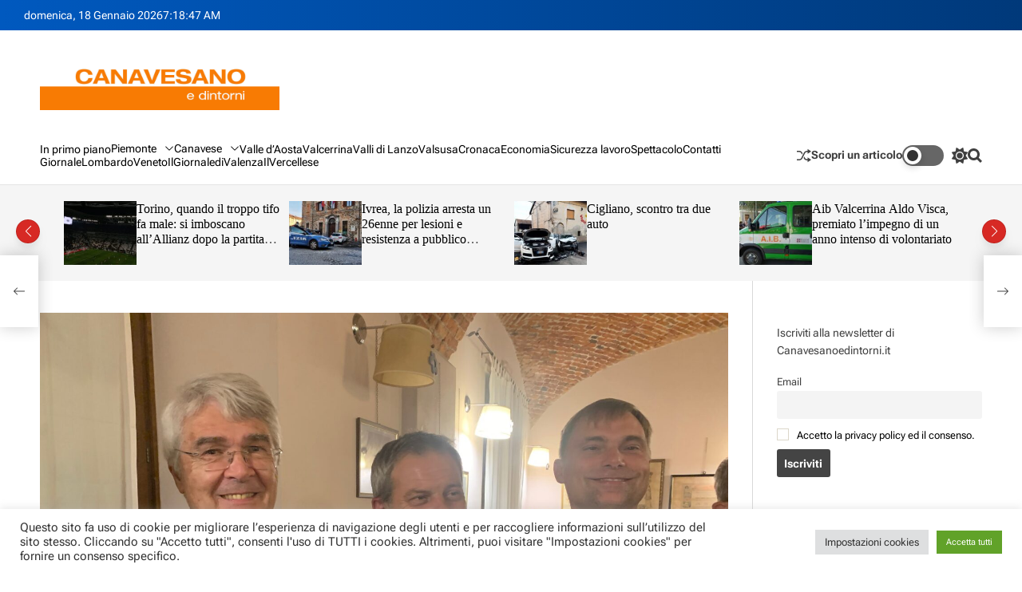

--- FILE ---
content_type: text/html; charset=UTF-8
request_url: https://canavesanoedintorni.it/autonomia-e-liberta-di-roberto-castelli-parte-in-piemonte-nostra-intervista-allex-ministro/
body_size: 36041
content:
    <!doctype html>
<html lang="it-IT">
    <head>
        <meta charset="UTF-8">
        <meta name="viewport" content="width=device-width, initial-scale=1"/>
        <link rel="profile" href="https://gmpg.org/xfn/11">

        <meta name='robots' content='index, follow, max-image-preview:large, max-snippet:-1, max-video-preview:-1' />

	<!-- This site is optimized with the Yoast SEO plugin v26.6 - https://yoast.com/wordpress/plugins/seo/ -->
	<title>Autonomia e Libertà di Roberto Castelli parte in Piemonte - Nostra intervista all&#039;ex ministro &#8211; canavesanoedintorni.it</title>
	<meta name="description" content="Roberto Castelli, presidente di Autonomia e Libertà ha partecipato ad un incontro a Leinì, coordinato da Stefano Fascio" />
	<link rel="canonical" href="https://canavesanoedintorni.it/autonomia-e-liberta-di-roberto-castelli-parte-in-piemonte-nostra-intervista-allex-ministro/" />
	<meta property="og:locale" content="it_IT" />
	<meta property="og:type" content="article" />
	<meta property="og:title" content="Autonomia e Libertà di Roberto Castelli parte in Piemonte - Nostra intervista all&#039;ex ministro &#8211; canavesanoedintorni.it" />
	<meta property="og:description" content="Roberto Castelli, presidente di Autonomia e Libertà ha partecipato ad un incontro a Leinì, coordinato da Stefano Fascio" />
	<meta property="og:url" content="https://canavesanoedintorni.it/autonomia-e-liberta-di-roberto-castelli-parte-in-piemonte-nostra-intervista-allex-ministro/" />
	<meta property="og:site_name" content="canavesanoedintorni.it" />
	<meta property="article:published_time" content="2022-11-27T10:30:38+00:00" />
	<meta property="article:modified_time" content="2022-11-27T22:42:59+00:00" />
	<meta property="og:image" content="https://canavesanoedintorni.it/wp-content/uploads/2022/11/FOTO-CANA-CASTELLI-FASCIO.jpg" />
	<meta property="og:image:width" content="2016" />
	<meta property="og:image:height" content="1512" />
	<meta property="og:image:type" content="image/jpeg" />
	<meta name="author" content="Massimo Iaretti" />
	<meta name="twitter:card" content="summary_large_image" />
	<meta name="twitter:label1" content="Scritto da" />
	<meta name="twitter:data1" content="Massimo Iaretti" />
	<meta name="twitter:label2" content="Tempo di lettura stimato" />
	<meta name="twitter:data2" content="5 minuti" />
	<script type="application/ld+json" class="yoast-schema-graph">{"@context":"https://schema.org","@graph":[{"@type":"Article","@id":"https://canavesanoedintorni.it/autonomia-e-liberta-di-roberto-castelli-parte-in-piemonte-nostra-intervista-allex-ministro/#article","isPartOf":{"@id":"https://canavesanoedintorni.it/autonomia-e-liberta-di-roberto-castelli-parte-in-piemonte-nostra-intervista-allex-ministro/"},"author":{"name":"Massimo Iaretti","@id":"https://canavesanoedintorni.it/#/schema/person/0a012d917f905e697ee9a48dfe0b17bb"},"headline":"Autonomia e Libertà di Roberto Castelli parte in Piemonte &#8211; Nostra intervista all&#8217;ex ministro","datePublished":"2022-11-27T10:30:38+00:00","dateModified":"2022-11-27T22:42:59+00:00","mainEntityOfPage":{"@id":"https://canavesanoedintorni.it/autonomia-e-liberta-di-roberto-castelli-parte-in-piemonte-nostra-intervista-allex-ministro/"},"wordCount":790,"commentCount":0,"publisher":{"@id":"https://canavesanoedintorni.it/#organization"},"image":{"@id":"https://canavesanoedintorni.it/autonomia-e-liberta-di-roberto-castelli-parte-in-piemonte-nostra-intervista-allex-ministro/#primaryimage"},"thumbnailUrl":"https://canavesanoedintorni.it/wp-content/uploads/2022/11/FOTO-CANA-CASTELLI-FASCIO.jpg","keywords":["Autonomia","Castelli","Fascio","Libertà"],"articleSection":["Canavese","In primo piano","Politica"],"inLanguage":"it-IT","potentialAction":[{"@type":"CommentAction","name":"Comment","target":["https://canavesanoedintorni.it/autonomia-e-liberta-di-roberto-castelli-parte-in-piemonte-nostra-intervista-allex-ministro/#respond"]}]},{"@type":"WebPage","@id":"https://canavesanoedintorni.it/autonomia-e-liberta-di-roberto-castelli-parte-in-piemonte-nostra-intervista-allex-ministro/","url":"https://canavesanoedintorni.it/autonomia-e-liberta-di-roberto-castelli-parte-in-piemonte-nostra-intervista-allex-ministro/","name":"Autonomia e Libertà di Roberto Castelli parte in Piemonte - Nostra intervista all'ex ministro &#8211; canavesanoedintorni.it","isPartOf":{"@id":"https://canavesanoedintorni.it/#website"},"primaryImageOfPage":{"@id":"https://canavesanoedintorni.it/autonomia-e-liberta-di-roberto-castelli-parte-in-piemonte-nostra-intervista-allex-ministro/#primaryimage"},"image":{"@id":"https://canavesanoedintorni.it/autonomia-e-liberta-di-roberto-castelli-parte-in-piemonte-nostra-intervista-allex-ministro/#primaryimage"},"thumbnailUrl":"https://canavesanoedintorni.it/wp-content/uploads/2022/11/FOTO-CANA-CASTELLI-FASCIO.jpg","datePublished":"2022-11-27T10:30:38+00:00","dateModified":"2022-11-27T22:42:59+00:00","description":"Roberto Castelli, presidente di Autonomia e Libertà ha partecipato ad un incontro a Leinì, coordinato da Stefano Fascio","breadcrumb":{"@id":"https://canavesanoedintorni.it/autonomia-e-liberta-di-roberto-castelli-parte-in-piemonte-nostra-intervista-allex-ministro/#breadcrumb"},"inLanguage":"it-IT","potentialAction":[{"@type":"ReadAction","target":["https://canavesanoedintorni.it/autonomia-e-liberta-di-roberto-castelli-parte-in-piemonte-nostra-intervista-allex-ministro/"]}]},{"@type":"ImageObject","inLanguage":"it-IT","@id":"https://canavesanoedintorni.it/autonomia-e-liberta-di-roberto-castelli-parte-in-piemonte-nostra-intervista-allex-ministro/#primaryimage","url":"https://canavesanoedintorni.it/wp-content/uploads/2022/11/FOTO-CANA-CASTELLI-FASCIO.jpg","contentUrl":"https://canavesanoedintorni.it/wp-content/uploads/2022/11/FOTO-CANA-CASTELLI-FASCIO.jpg","width":2016,"height":1512},{"@type":"BreadcrumbList","@id":"https://canavesanoedintorni.it/autonomia-e-liberta-di-roberto-castelli-parte-in-piemonte-nostra-intervista-allex-ministro/#breadcrumb","itemListElement":[{"@type":"ListItem","position":1,"name":"Home","item":"https://canavesanoedintorni.it/"},{"@type":"ListItem","position":2,"name":"Autonomia e Libertà di Roberto Castelli parte in Piemonte &#8211; Nostra intervista all&#8217;ex ministro"}]},{"@type":"WebSite","@id":"https://canavesanoedintorni.it/#website","url":"https://canavesanoedintorni.it/","name":"canavesanoedintorni.it","description":"","publisher":{"@id":"https://canavesanoedintorni.it/#organization"},"alternateName":"Canavesanoedintorni.it","potentialAction":[{"@type":"SearchAction","target":{"@type":"EntryPoint","urlTemplate":"https://canavesanoedintorni.it/?s={search_term_string}"},"query-input":{"@type":"PropertyValueSpecification","valueRequired":true,"valueName":"search_term_string"}}],"inLanguage":"it-IT"},{"@type":"Organization","@id":"https://canavesanoedintorni.it/#organization","name":"Canavesano e dintorni","alternateName":"Canavesanoedintorni","url":"https://canavesanoedintorni.it/","logo":{"@type":"ImageObject","inLanguage":"it-IT","@id":"https://canavesanoedintorni.it/#/schema/logo/image/","url":"https://canavesanoedintorni.it/wp-content/uploads/2022/07/cropped-canavesano-banner-icona-512x512-1.jpg","contentUrl":"https://canavesanoedintorni.it/wp-content/uploads/2022/07/cropped-canavesano-banner-icona-512x512-1.jpg","width":512,"height":512,"caption":"Canavesano e dintorni"},"image":{"@id":"https://canavesanoedintorni.it/#/schema/logo/image/"}},{"@type":"Person","@id":"https://canavesanoedintorni.it/#/schema/person/0a012d917f905e697ee9a48dfe0b17bb","name":"Massimo Iaretti","image":{"@type":"ImageObject","inLanguage":"it-IT","@id":"https://canavesanoedintorni.it/#/schema/person/image/","url":"https://secure.gravatar.com/avatar/52a1c57abda5a3ed2e82e64a59cea416e0350e143ede9bd0a36677115f6efa28?s=96&d=blank&r=g","contentUrl":"https://secure.gravatar.com/avatar/52a1c57abda5a3ed2e82e64a59cea416e0350e143ede9bd0a36677115f6efa28?s=96&d=blank&r=g","caption":"Massimo Iaretti"},"sameAs":["https://canavesanoedintorni.it"],"url":"https://canavesanoedintorni.it/author/massimoiaretti_caedz8jg/"}]}</script>
	<!-- / Yoast SEO plugin. -->


<link rel='dns-prefetch' href='//static.addtoany.com' />
<link rel="alternate" type="application/rss+xml" title="canavesanoedintorni.it &raquo; Feed" href="https://canavesanoedintorni.it/feed/" />
<link rel="alternate" type="application/rss+xml" title="canavesanoedintorni.it &raquo; Feed dei commenti" href="https://canavesanoedintorni.it/comments/feed/" />
<link rel="alternate" type="text/calendar" title="canavesanoedintorni.it &raquo; iCal Feed" href="https://canavesanoedintorni.it/events/?ical=1" />
<link rel="alternate" type="application/rss+xml" title="canavesanoedintorni.it &raquo; Autonomia e Libertà di Roberto Castelli parte in Piemonte &#8211; Nostra intervista all&#8217;ex ministro Feed dei commenti" href="https://canavesanoedintorni.it/autonomia-e-liberta-di-roberto-castelli-parte-in-piemonte-nostra-intervista-allex-ministro/feed/" />
<link rel="alternate" title="oEmbed (JSON)" type="application/json+oembed" href="https://canavesanoedintorni.it/wp-json/oembed/1.0/embed?url=https%3A%2F%2Fcanavesanoedintorni.it%2Fautonomia-e-liberta-di-roberto-castelli-parte-in-piemonte-nostra-intervista-allex-ministro%2F" />
<link rel="alternate" title="oEmbed (XML)" type="text/xml+oembed" href="https://canavesanoedintorni.it/wp-json/oembed/1.0/embed?url=https%3A%2F%2Fcanavesanoedintorni.it%2Fautonomia-e-liberta-di-roberto-castelli-parte-in-piemonte-nostra-intervista-allex-ministro%2F&#038;format=xml" />
<!-- canavesanoedintorni.it is managing ads with Advanced Ads 2.0.14 – https://wpadvancedads.com/ --><script id="canav-ready">
			window.advanced_ads_ready=function(e,a){a=a||"complete";var d=function(e){return"interactive"===a?"loading"!==e:"complete"===e};d(document.readyState)?e():document.addEventListener("readystatechange",(function(a){d(a.target.readyState)&&e()}),{once:"interactive"===a})},window.advanced_ads_ready_queue=window.advanced_ads_ready_queue||[];		</script>
		<style>@media screen and (max-width: 650px) {body {padding-top:60px;}}</style><style id='wp-img-auto-sizes-contain-inline-css'>
img:is([sizes=auto i],[sizes^="auto," i]){contain-intrinsic-size:3000px 1500px}
/*# sourceURL=wp-img-auto-sizes-contain-inline-css */
</style>
<link rel='stylesheet' id='pmb_common-css' href='https://canavesanoedintorni.it/wp-content/plugins/print-my-blog/assets/styles/pmb-common.css?ver=1756647222' media='all' />
<style id='wp-emoji-styles-inline-css'>

	img.wp-smiley, img.emoji {
		display: inline !important;
		border: none !important;
		box-shadow: none !important;
		height: 1em !important;
		width: 1em !important;
		margin: 0 0.07em !important;
		vertical-align: -0.1em !important;
		background: none !important;
		padding: 0 !important;
	}
/*# sourceURL=wp-emoji-styles-inline-css */
</style>
<link rel='stylesheet' id='wp-block-library-css' href='https://canavesanoedintorni.it/wp-includes/css/dist/block-library/style.min.css?ver=6.9' media='all' />
<style id='wp-block-archives-inline-css'>
.wp-block-archives{box-sizing:border-box}.wp-block-archives-dropdown label{display:block}
/*# sourceURL=https://canavesanoedintorni.it/wp-includes/blocks/archives/style.min.css */
</style>
<style id='wp-block-categories-inline-css'>
.wp-block-categories{box-sizing:border-box}.wp-block-categories.alignleft{margin-right:2em}.wp-block-categories.alignright{margin-left:2em}.wp-block-categories.wp-block-categories-dropdown.aligncenter{text-align:center}.wp-block-categories .wp-block-categories__label{display:block;width:100%}
/*# sourceURL=https://canavesanoedintorni.it/wp-includes/blocks/categories/style.min.css */
</style>
<style id='wp-block-heading-inline-css'>
h1:where(.wp-block-heading).has-background,h2:where(.wp-block-heading).has-background,h3:where(.wp-block-heading).has-background,h4:where(.wp-block-heading).has-background,h5:where(.wp-block-heading).has-background,h6:where(.wp-block-heading).has-background{padding:1.25em 2.375em}h1.has-text-align-left[style*=writing-mode]:where([style*=vertical-lr]),h1.has-text-align-right[style*=writing-mode]:where([style*=vertical-rl]),h2.has-text-align-left[style*=writing-mode]:where([style*=vertical-lr]),h2.has-text-align-right[style*=writing-mode]:where([style*=vertical-rl]),h3.has-text-align-left[style*=writing-mode]:where([style*=vertical-lr]),h3.has-text-align-right[style*=writing-mode]:where([style*=vertical-rl]),h4.has-text-align-left[style*=writing-mode]:where([style*=vertical-lr]),h4.has-text-align-right[style*=writing-mode]:where([style*=vertical-rl]),h5.has-text-align-left[style*=writing-mode]:where([style*=vertical-lr]),h5.has-text-align-right[style*=writing-mode]:where([style*=vertical-rl]),h6.has-text-align-left[style*=writing-mode]:where([style*=vertical-lr]),h6.has-text-align-right[style*=writing-mode]:where([style*=vertical-rl]){rotate:180deg}
/*# sourceURL=https://canavesanoedintorni.it/wp-includes/blocks/heading/style.min.css */
</style>
<style id='wp-block-latest-posts-inline-css'>
.wp-block-latest-posts{box-sizing:border-box}.wp-block-latest-posts.alignleft{margin-right:2em}.wp-block-latest-posts.alignright{margin-left:2em}.wp-block-latest-posts.wp-block-latest-posts__list{list-style:none}.wp-block-latest-posts.wp-block-latest-posts__list li{clear:both;overflow-wrap:break-word}.wp-block-latest-posts.is-grid{display:flex;flex-wrap:wrap}.wp-block-latest-posts.is-grid li{margin:0 1.25em 1.25em 0;width:100%}@media (min-width:600px){.wp-block-latest-posts.columns-2 li{width:calc(50% - .625em)}.wp-block-latest-posts.columns-2 li:nth-child(2n){margin-right:0}.wp-block-latest-posts.columns-3 li{width:calc(33.33333% - .83333em)}.wp-block-latest-posts.columns-3 li:nth-child(3n){margin-right:0}.wp-block-latest-posts.columns-4 li{width:calc(25% - .9375em)}.wp-block-latest-posts.columns-4 li:nth-child(4n){margin-right:0}.wp-block-latest-posts.columns-5 li{width:calc(20% - 1em)}.wp-block-latest-posts.columns-5 li:nth-child(5n){margin-right:0}.wp-block-latest-posts.columns-6 li{width:calc(16.66667% - 1.04167em)}.wp-block-latest-posts.columns-6 li:nth-child(6n){margin-right:0}}:root :where(.wp-block-latest-posts.is-grid){padding:0}:root :where(.wp-block-latest-posts.wp-block-latest-posts__list){padding-left:0}.wp-block-latest-posts__post-author,.wp-block-latest-posts__post-date{display:block;font-size:.8125em}.wp-block-latest-posts__post-excerpt,.wp-block-latest-posts__post-full-content{margin-bottom:1em;margin-top:.5em}.wp-block-latest-posts__featured-image a{display:inline-block}.wp-block-latest-posts__featured-image img{height:auto;max-width:100%;width:auto}.wp-block-latest-posts__featured-image.alignleft{float:left;margin-right:1em}.wp-block-latest-posts__featured-image.alignright{float:right;margin-left:1em}.wp-block-latest-posts__featured-image.aligncenter{margin-bottom:1em;text-align:center}
/*# sourceURL=https://canavesanoedintorni.it/wp-includes/blocks/latest-posts/style.min.css */
</style>
<style id='wp-block-search-inline-css'>
.wp-block-search__button{margin-left:10px;word-break:normal}.wp-block-search__button.has-icon{line-height:0}.wp-block-search__button svg{height:1.25em;min-height:24px;min-width:24px;width:1.25em;fill:currentColor;vertical-align:text-bottom}:where(.wp-block-search__button){border:1px solid #ccc;padding:6px 10px}.wp-block-search__inside-wrapper{display:flex;flex:auto;flex-wrap:nowrap;max-width:100%}.wp-block-search__label{width:100%}.wp-block-search.wp-block-search__button-only .wp-block-search__button{box-sizing:border-box;display:flex;flex-shrink:0;justify-content:center;margin-left:0;max-width:100%}.wp-block-search.wp-block-search__button-only .wp-block-search__inside-wrapper{min-width:0!important;transition-property:width}.wp-block-search.wp-block-search__button-only .wp-block-search__input{flex-basis:100%;transition-duration:.3s}.wp-block-search.wp-block-search__button-only.wp-block-search__searchfield-hidden,.wp-block-search.wp-block-search__button-only.wp-block-search__searchfield-hidden .wp-block-search__inside-wrapper{overflow:hidden}.wp-block-search.wp-block-search__button-only.wp-block-search__searchfield-hidden .wp-block-search__input{border-left-width:0!important;border-right-width:0!important;flex-basis:0;flex-grow:0;margin:0;min-width:0!important;padding-left:0!important;padding-right:0!important;width:0!important}:where(.wp-block-search__input){appearance:none;border:1px solid #949494;flex-grow:1;font-family:inherit;font-size:inherit;font-style:inherit;font-weight:inherit;letter-spacing:inherit;line-height:inherit;margin-left:0;margin-right:0;min-width:3rem;padding:8px;text-decoration:unset!important;text-transform:inherit}:where(.wp-block-search__button-inside .wp-block-search__inside-wrapper){background-color:#fff;border:1px solid #949494;box-sizing:border-box;padding:4px}:where(.wp-block-search__button-inside .wp-block-search__inside-wrapper) .wp-block-search__input{border:none;border-radius:0;padding:0 4px}:where(.wp-block-search__button-inside .wp-block-search__inside-wrapper) .wp-block-search__input:focus{outline:none}:where(.wp-block-search__button-inside .wp-block-search__inside-wrapper) :where(.wp-block-search__button){padding:4px 8px}.wp-block-search.aligncenter .wp-block-search__inside-wrapper{margin:auto}.wp-block[data-align=right] .wp-block-search.wp-block-search__button-only .wp-block-search__inside-wrapper{float:right}
/*# sourceURL=https://canavesanoedintorni.it/wp-includes/blocks/search/style.min.css */
</style>
<style id='wp-block-search-theme-inline-css'>
.wp-block-search .wp-block-search__label{font-weight:700}.wp-block-search__button{border:1px solid #ccc;padding:.375em .625em}
/*# sourceURL=https://canavesanoedintorni.it/wp-includes/blocks/search/theme.min.css */
</style>
<style id='wp-block-tag-cloud-inline-css'>
.wp-block-tag-cloud{box-sizing:border-box}.wp-block-tag-cloud.aligncenter{justify-content:center;text-align:center}.wp-block-tag-cloud a{display:inline-block;margin-right:5px}.wp-block-tag-cloud span{display:inline-block;margin-left:5px;text-decoration:none}:root :where(.wp-block-tag-cloud.is-style-outline){display:flex;flex-wrap:wrap;gap:1ch}:root :where(.wp-block-tag-cloud.is-style-outline a){border:1px solid;font-size:unset!important;margin-right:0;padding:1ch 2ch;text-decoration:none!important}
/*# sourceURL=https://canavesanoedintorni.it/wp-includes/blocks/tag-cloud/style.min.css */
</style>
<style id='wp-block-columns-inline-css'>
.wp-block-columns{box-sizing:border-box;display:flex;flex-wrap:wrap!important}@media (min-width:782px){.wp-block-columns{flex-wrap:nowrap!important}}.wp-block-columns{align-items:normal!important}.wp-block-columns.are-vertically-aligned-top{align-items:flex-start}.wp-block-columns.are-vertically-aligned-center{align-items:center}.wp-block-columns.are-vertically-aligned-bottom{align-items:flex-end}@media (max-width:781px){.wp-block-columns:not(.is-not-stacked-on-mobile)>.wp-block-column{flex-basis:100%!important}}@media (min-width:782px){.wp-block-columns:not(.is-not-stacked-on-mobile)>.wp-block-column{flex-basis:0;flex-grow:1}.wp-block-columns:not(.is-not-stacked-on-mobile)>.wp-block-column[style*=flex-basis]{flex-grow:0}}.wp-block-columns.is-not-stacked-on-mobile{flex-wrap:nowrap!important}.wp-block-columns.is-not-stacked-on-mobile>.wp-block-column{flex-basis:0;flex-grow:1}.wp-block-columns.is-not-stacked-on-mobile>.wp-block-column[style*=flex-basis]{flex-grow:0}:where(.wp-block-columns){margin-bottom:1.75em}:where(.wp-block-columns.has-background){padding:1.25em 2.375em}.wp-block-column{flex-grow:1;min-width:0;overflow-wrap:break-word;word-break:break-word}.wp-block-column.is-vertically-aligned-top{align-self:flex-start}.wp-block-column.is-vertically-aligned-center{align-self:center}.wp-block-column.is-vertically-aligned-bottom{align-self:flex-end}.wp-block-column.is-vertically-aligned-stretch{align-self:stretch}.wp-block-column.is-vertically-aligned-bottom,.wp-block-column.is-vertically-aligned-center,.wp-block-column.is-vertically-aligned-top{width:100%}
/*# sourceURL=https://canavesanoedintorni.it/wp-includes/blocks/columns/style.min.css */
</style>
<style id='wp-block-group-inline-css'>
.wp-block-group{box-sizing:border-box}:where(.wp-block-group.wp-block-group-is-layout-constrained){position:relative}
/*# sourceURL=https://canavesanoedintorni.it/wp-includes/blocks/group/style.min.css */
</style>
<style id='wp-block-group-theme-inline-css'>
:where(.wp-block-group.has-background){padding:1.25em 2.375em}
/*# sourceURL=https://canavesanoedintorni.it/wp-includes/blocks/group/theme.min.css */
</style>
<style id='wp-block-paragraph-inline-css'>
.is-small-text{font-size:.875em}.is-regular-text{font-size:1em}.is-large-text{font-size:2.25em}.is-larger-text{font-size:3em}.has-drop-cap:not(:focus):first-letter{float:left;font-size:8.4em;font-style:normal;font-weight:100;line-height:.68;margin:.05em .1em 0 0;text-transform:uppercase}body.rtl .has-drop-cap:not(:focus):first-letter{float:none;margin-left:.1em}p.has-drop-cap.has-background{overflow:hidden}:root :where(p.has-background){padding:1.25em 2.375em}:where(p.has-text-color:not(.has-link-color)) a{color:inherit}p.has-text-align-left[style*="writing-mode:vertical-lr"],p.has-text-align-right[style*="writing-mode:vertical-rl"]{rotate:180deg}
/*# sourceURL=https://canavesanoedintorni.it/wp-includes/blocks/paragraph/style.min.css */
</style>
<style id='global-styles-inline-css'>
:root{--wp--preset--aspect-ratio--square: 1;--wp--preset--aspect-ratio--4-3: 4/3;--wp--preset--aspect-ratio--3-4: 3/4;--wp--preset--aspect-ratio--3-2: 3/2;--wp--preset--aspect-ratio--2-3: 2/3;--wp--preset--aspect-ratio--16-9: 16/9;--wp--preset--aspect-ratio--9-16: 9/16;--wp--preset--color--black: #000000;--wp--preset--color--cyan-bluish-gray: #abb8c3;--wp--preset--color--white: #ffffff;--wp--preset--color--pale-pink: #f78da7;--wp--preset--color--vivid-red: #cf2e2e;--wp--preset--color--luminous-vivid-orange: #ff6900;--wp--preset--color--luminous-vivid-amber: #fcb900;--wp--preset--color--light-green-cyan: #7bdcb5;--wp--preset--color--vivid-green-cyan: #00d084;--wp--preset--color--pale-cyan-blue: #8ed1fc;--wp--preset--color--vivid-cyan-blue: #0693e3;--wp--preset--color--vivid-purple: #9b51e0;--wp--preset--gradient--vivid-cyan-blue-to-vivid-purple: linear-gradient(135deg,rgb(6,147,227) 0%,rgb(155,81,224) 100%);--wp--preset--gradient--light-green-cyan-to-vivid-green-cyan: linear-gradient(135deg,rgb(122,220,180) 0%,rgb(0,208,130) 100%);--wp--preset--gradient--luminous-vivid-amber-to-luminous-vivid-orange: linear-gradient(135deg,rgb(252,185,0) 0%,rgb(255,105,0) 100%);--wp--preset--gradient--luminous-vivid-orange-to-vivid-red: linear-gradient(135deg,rgb(255,105,0) 0%,rgb(207,46,46) 100%);--wp--preset--gradient--very-light-gray-to-cyan-bluish-gray: linear-gradient(135deg,rgb(238,238,238) 0%,rgb(169,184,195) 100%);--wp--preset--gradient--cool-to-warm-spectrum: linear-gradient(135deg,rgb(74,234,220) 0%,rgb(151,120,209) 20%,rgb(207,42,186) 40%,rgb(238,44,130) 60%,rgb(251,105,98) 80%,rgb(254,248,76) 100%);--wp--preset--gradient--blush-light-purple: linear-gradient(135deg,rgb(255,206,236) 0%,rgb(152,150,240) 100%);--wp--preset--gradient--blush-bordeaux: linear-gradient(135deg,rgb(254,205,165) 0%,rgb(254,45,45) 50%,rgb(107,0,62) 100%);--wp--preset--gradient--luminous-dusk: linear-gradient(135deg,rgb(255,203,112) 0%,rgb(199,81,192) 50%,rgb(65,88,208) 100%);--wp--preset--gradient--pale-ocean: linear-gradient(135deg,rgb(255,245,203) 0%,rgb(182,227,212) 50%,rgb(51,167,181) 100%);--wp--preset--gradient--electric-grass: linear-gradient(135deg,rgb(202,248,128) 0%,rgb(113,206,126) 100%);--wp--preset--gradient--midnight: linear-gradient(135deg,rgb(2,3,129) 0%,rgb(40,116,252) 100%);--wp--preset--font-size--small: 13px;--wp--preset--font-size--medium: 20px;--wp--preset--font-size--large: 36px;--wp--preset--font-size--x-large: 42px;--wp--preset--spacing--20: 0.44rem;--wp--preset--spacing--30: 0.67rem;--wp--preset--spacing--40: 1rem;--wp--preset--spacing--50: 1.5rem;--wp--preset--spacing--60: 2.25rem;--wp--preset--spacing--70: 3.38rem;--wp--preset--spacing--80: 5.06rem;--wp--preset--shadow--natural: 6px 6px 9px rgba(0, 0, 0, 0.2);--wp--preset--shadow--deep: 12px 12px 50px rgba(0, 0, 0, 0.4);--wp--preset--shadow--sharp: 6px 6px 0px rgba(0, 0, 0, 0.2);--wp--preset--shadow--outlined: 6px 6px 0px -3px rgb(255, 255, 255), 6px 6px rgb(0, 0, 0);--wp--preset--shadow--crisp: 6px 6px 0px rgb(0, 0, 0);}:where(.is-layout-flex){gap: 0.5em;}:where(.is-layout-grid){gap: 0.5em;}body .is-layout-flex{display: flex;}.is-layout-flex{flex-wrap: wrap;align-items: center;}.is-layout-flex > :is(*, div){margin: 0;}body .is-layout-grid{display: grid;}.is-layout-grid > :is(*, div){margin: 0;}:where(.wp-block-columns.is-layout-flex){gap: 2em;}:where(.wp-block-columns.is-layout-grid){gap: 2em;}:where(.wp-block-post-template.is-layout-flex){gap: 1.25em;}:where(.wp-block-post-template.is-layout-grid){gap: 1.25em;}.has-black-color{color: var(--wp--preset--color--black) !important;}.has-cyan-bluish-gray-color{color: var(--wp--preset--color--cyan-bluish-gray) !important;}.has-white-color{color: var(--wp--preset--color--white) !important;}.has-pale-pink-color{color: var(--wp--preset--color--pale-pink) !important;}.has-vivid-red-color{color: var(--wp--preset--color--vivid-red) !important;}.has-luminous-vivid-orange-color{color: var(--wp--preset--color--luminous-vivid-orange) !important;}.has-luminous-vivid-amber-color{color: var(--wp--preset--color--luminous-vivid-amber) !important;}.has-light-green-cyan-color{color: var(--wp--preset--color--light-green-cyan) !important;}.has-vivid-green-cyan-color{color: var(--wp--preset--color--vivid-green-cyan) !important;}.has-pale-cyan-blue-color{color: var(--wp--preset--color--pale-cyan-blue) !important;}.has-vivid-cyan-blue-color{color: var(--wp--preset--color--vivid-cyan-blue) !important;}.has-vivid-purple-color{color: var(--wp--preset--color--vivid-purple) !important;}.has-black-background-color{background-color: var(--wp--preset--color--black) !important;}.has-cyan-bluish-gray-background-color{background-color: var(--wp--preset--color--cyan-bluish-gray) !important;}.has-white-background-color{background-color: var(--wp--preset--color--white) !important;}.has-pale-pink-background-color{background-color: var(--wp--preset--color--pale-pink) !important;}.has-vivid-red-background-color{background-color: var(--wp--preset--color--vivid-red) !important;}.has-luminous-vivid-orange-background-color{background-color: var(--wp--preset--color--luminous-vivid-orange) !important;}.has-luminous-vivid-amber-background-color{background-color: var(--wp--preset--color--luminous-vivid-amber) !important;}.has-light-green-cyan-background-color{background-color: var(--wp--preset--color--light-green-cyan) !important;}.has-vivid-green-cyan-background-color{background-color: var(--wp--preset--color--vivid-green-cyan) !important;}.has-pale-cyan-blue-background-color{background-color: var(--wp--preset--color--pale-cyan-blue) !important;}.has-vivid-cyan-blue-background-color{background-color: var(--wp--preset--color--vivid-cyan-blue) !important;}.has-vivid-purple-background-color{background-color: var(--wp--preset--color--vivid-purple) !important;}.has-black-border-color{border-color: var(--wp--preset--color--black) !important;}.has-cyan-bluish-gray-border-color{border-color: var(--wp--preset--color--cyan-bluish-gray) !important;}.has-white-border-color{border-color: var(--wp--preset--color--white) !important;}.has-pale-pink-border-color{border-color: var(--wp--preset--color--pale-pink) !important;}.has-vivid-red-border-color{border-color: var(--wp--preset--color--vivid-red) !important;}.has-luminous-vivid-orange-border-color{border-color: var(--wp--preset--color--luminous-vivid-orange) !important;}.has-luminous-vivid-amber-border-color{border-color: var(--wp--preset--color--luminous-vivid-amber) !important;}.has-light-green-cyan-border-color{border-color: var(--wp--preset--color--light-green-cyan) !important;}.has-vivid-green-cyan-border-color{border-color: var(--wp--preset--color--vivid-green-cyan) !important;}.has-pale-cyan-blue-border-color{border-color: var(--wp--preset--color--pale-cyan-blue) !important;}.has-vivid-cyan-blue-border-color{border-color: var(--wp--preset--color--vivid-cyan-blue) !important;}.has-vivid-purple-border-color{border-color: var(--wp--preset--color--vivid-purple) !important;}.has-vivid-cyan-blue-to-vivid-purple-gradient-background{background: var(--wp--preset--gradient--vivid-cyan-blue-to-vivid-purple) !important;}.has-light-green-cyan-to-vivid-green-cyan-gradient-background{background: var(--wp--preset--gradient--light-green-cyan-to-vivid-green-cyan) !important;}.has-luminous-vivid-amber-to-luminous-vivid-orange-gradient-background{background: var(--wp--preset--gradient--luminous-vivid-amber-to-luminous-vivid-orange) !important;}.has-luminous-vivid-orange-to-vivid-red-gradient-background{background: var(--wp--preset--gradient--luminous-vivid-orange-to-vivid-red) !important;}.has-very-light-gray-to-cyan-bluish-gray-gradient-background{background: var(--wp--preset--gradient--very-light-gray-to-cyan-bluish-gray) !important;}.has-cool-to-warm-spectrum-gradient-background{background: var(--wp--preset--gradient--cool-to-warm-spectrum) !important;}.has-blush-light-purple-gradient-background{background: var(--wp--preset--gradient--blush-light-purple) !important;}.has-blush-bordeaux-gradient-background{background: var(--wp--preset--gradient--blush-bordeaux) !important;}.has-luminous-dusk-gradient-background{background: var(--wp--preset--gradient--luminous-dusk) !important;}.has-pale-ocean-gradient-background{background: var(--wp--preset--gradient--pale-ocean) !important;}.has-electric-grass-gradient-background{background: var(--wp--preset--gradient--electric-grass) !important;}.has-midnight-gradient-background{background: var(--wp--preset--gradient--midnight) !important;}.has-small-font-size{font-size: var(--wp--preset--font-size--small) !important;}.has-medium-font-size{font-size: var(--wp--preset--font-size--medium) !important;}.has-large-font-size{font-size: var(--wp--preset--font-size--large) !important;}.has-x-large-font-size{font-size: var(--wp--preset--font-size--x-large) !important;}
:where(.wp-block-columns.is-layout-flex){gap: 2em;}:where(.wp-block-columns.is-layout-grid){gap: 2em;}
/*# sourceURL=global-styles-inline-css */
</style>
<style id='core-block-supports-inline-css'>
.wp-container-core-columns-is-layout-9d6595d7{flex-wrap:nowrap;}
/*# sourceURL=core-block-supports-inline-css */
</style>

<style id='classic-theme-styles-inline-css'>
/*! This file is auto-generated */
.wp-block-button__link{color:#fff;background-color:#32373c;border-radius:9999px;box-shadow:none;text-decoration:none;padding:calc(.667em + 2px) calc(1.333em + 2px);font-size:1.125em}.wp-block-file__button{background:#32373c;color:#fff;text-decoration:none}
/*# sourceURL=/wp-includes/css/classic-themes.min.css */
</style>
<link rel='stylesheet' id='contact-form-7-css' href='https://canavesanoedintorni.it/wp-content/plugins/contact-form-7/includes/css/styles.css?ver=6.1.4' media='all' />
<link rel='stylesheet' id='cookie-law-info-css' href='https://canavesanoedintorni.it/wp-content/plugins/cookie-law-info/legacy/public/css/cookie-law-info-public.css?ver=3.3.9' media='all' />
<link rel='stylesheet' id='cookie-law-info-gdpr-css' href='https://canavesanoedintorni.it/wp-content/plugins/cookie-law-info/legacy/public/css/cookie-law-info-gdpr.css?ver=3.3.9' media='all' />
<link rel='stylesheet' id='evcf7-front-style-css' href='https://canavesanoedintorni.it/wp-content/plugins/email-verification-for-contact-form-7/assets/css/front-style.css?ver=2.4.1' media='all' />
<link rel='stylesheet' id='avenews-google-fonts-css' href='https://canavesanoedintorni.it/wp-content/fonts/7efa9eb426c196b552b7449b1c9a8935.css?ver=1.0.0' media='all' />
<link rel='stylesheet' id='swiper-style-css' href='https://canavesanoedintorni.it/wp-content/themes/avenews/assets/css/swiper-bundle.min.css?ver=1.0.0' media='all' />
<link rel='stylesheet' id='avenews-style-css' href='https://canavesanoedintorni.it/wp-content/themes/avenews/style.css?ver=1.0.0' media='all' />
<style id='avenews-style-inline-css'>
                                                                                                                
/*# sourceURL=avenews-style-inline-css */
</style>
<link rel='stylesheet' id='avenews-night-style-css' href='https://canavesanoedintorni.it/wp-content/themes/avenews/assets/css/dark-mode.css?ver=1.0.0' media='all' />
<style id='avenews-night-style-inline-css'>
                                
/*# sourceURL=avenews-night-style-inline-css */
</style>
<link rel='stylesheet' id='newsletter-css' href='https://canavesanoedintorni.it/wp-content/plugins/newsletter/style.css?ver=9.1.0' media='all' />
<link rel='stylesheet' id='addtoany-css' href='https://canavesanoedintorni.it/wp-content/plugins/add-to-any/addtoany.min.css?ver=1.16' media='all' />
<link rel='stylesheet' id='booster-extension-social-icons-css' href='https://canavesanoedintorni.it/wp-content/plugins/booster-extension/assets/css/social-icons.min.css?ver=6.9' media='all' />
<link rel='stylesheet' id='booster-extension-style-css' href='https://canavesanoedintorni.it/wp-content/plugins/booster-extension/assets/css/style.css?ver=6.9' media='all' />
<link rel='stylesheet' id='call-now-button-modern-style-css' href='https://canavesanoedintorni.it/wp-content/plugins/call-now-button/resources/style/modern.css?ver=1.5.5' media='all' />
<script id="addtoany-core-js-before">
window.a2a_config=window.a2a_config||{};a2a_config.callbacks=[];a2a_config.overlays=[];a2a_config.templates={};a2a_localize = {
	Share: "Condividi",
	Save: "Salva",
	Subscribe: "Abbonati",
	Email: "Email",
	Bookmark: "Segnalibro",
	ShowAll: "espandi",
	ShowLess: "comprimi",
	FindServices: "Trova servizi",
	FindAnyServiceToAddTo: "Trova subito un servizio da aggiungere",
	PoweredBy: "Powered by",
	ShareViaEmail: "Condividi via email",
	SubscribeViaEmail: "Iscriviti via email",
	BookmarkInYourBrowser: "Aggiungi ai segnalibri",
	BookmarkInstructions: "Premi Ctrl+D o \u2318+D per mettere questa pagina nei preferiti",
	AddToYourFavorites: "Aggiungi ai favoriti",
	SendFromWebOrProgram: "Invia da qualsiasi indirizzo email o programma di posta elettronica",
	EmailProgram: "Programma di posta elettronica",
	More: "Di più&#8230;",
	ThanksForSharing: "Grazie per la condivisione!",
	ThanksForFollowing: "Thanks for following!"
};


//# sourceURL=addtoany-core-js-before
</script>
<script defer src="https://static.addtoany.com/menu/page.js" id="addtoany-core-js"></script>
<script src="https://canavesanoedintorni.it/wp-includes/js/jquery/jquery.min.js?ver=3.7.1" id="jquery-core-js"></script>
<script src="https://canavesanoedintorni.it/wp-includes/js/jquery/jquery-migrate.min.js?ver=3.4.1" id="jquery-migrate-js"></script>
<script defer src="https://canavesanoedintorni.it/wp-content/plugins/add-to-any/addtoany.min.js?ver=1.1" id="addtoany-jquery-js"></script>
<script id="cookie-law-info-js-extra">
var Cli_Data = {"nn_cookie_ids":[],"cookielist":[],"non_necessary_cookies":[],"ccpaEnabled":"","ccpaRegionBased":"","ccpaBarEnabled":"","strictlyEnabled":["necessary","obligatoire"],"ccpaType":"gdpr","js_blocking":"1","custom_integration":"","triggerDomRefresh":"","secure_cookies":""};
var cli_cookiebar_settings = {"animate_speed_hide":"500","animate_speed_show":"500","background":"#FFF","border":"#b1a6a6c2","border_on":"","button_1_button_colour":"#61a229","button_1_button_hover":"#4e8221","button_1_link_colour":"#fff","button_1_as_button":"1","button_1_new_win":"","button_2_button_colour":"#333","button_2_button_hover":"#292929","button_2_link_colour":"#444","button_2_as_button":"","button_2_hidebar":"","button_3_button_colour":"#dedfe0","button_3_button_hover":"#b2b2b3","button_3_link_colour":"#333333","button_3_as_button":"1","button_3_new_win":"","button_4_button_colour":"#dedfe0","button_4_button_hover":"#b2b2b3","button_4_link_colour":"#333333","button_4_as_button":"1","button_7_button_colour":"#61a229","button_7_button_hover":"#4e8221","button_7_link_colour":"#fff","button_7_as_button":"1","button_7_new_win":"","font_family":"inherit","header_fix":"","notify_animate_hide":"","notify_animate_show":"1","notify_div_id":"#cookie-law-info-bar","notify_position_horizontal":"right","notify_position_vertical":"bottom","scroll_close":"","scroll_close_reload":"","accept_close_reload":"","reject_close_reload":"","showagain_tab":"","showagain_background":"#fff","showagain_border":"#000","showagain_div_id":"#cookie-law-info-again","showagain_x_position":"100px","text":"#333333","show_once_yn":"","show_once":"10000","logging_on":"","as_popup":"","popup_overlay":"1","bar_heading_text":"","cookie_bar_as":"banner","popup_showagain_position":"bottom-right","widget_position":"right"};
var log_object = {"ajax_url":"https://canavesanoedintorni.it/wp-admin/admin-ajax.php"};
//# sourceURL=cookie-law-info-js-extra
</script>
<script src="https://canavesanoedintorni.it/wp-content/plugins/cookie-law-info/legacy/public/js/cookie-law-info-public.js?ver=3.3.9" id="cookie-law-info-js"></script>
<link rel="https://api.w.org/" href="https://canavesanoedintorni.it/wp-json/" /><link rel="alternate" title="JSON" type="application/json" href="https://canavesanoedintorni.it/wp-json/wp/v2/posts/2428" /><link rel="EditURI" type="application/rsd+xml" title="RSD" href="https://canavesanoedintorni.it/xmlrpc.php?rsd" />
<meta name="generator" content="WordPress 6.9" />
<link rel='shortlink' href='https://canavesanoedintorni.it/?p=2428' />
<meta name="cdp-version" content="1.5.0" />                <style type="text/css">
                    .evcf7_email_sent{ color: #46b450; }.evcf7_error_sending_mail{ color: #dc3232; }                </style>
            <meta name="tec-api-version" content="v1"><meta name="tec-api-origin" content="https://canavesanoedintorni.it"><link rel="alternate" href="https://canavesanoedintorni.it/wp-json/tribe/events/v1/" />    <script type="text/javascript">
        let avenews_storageKey = 'theme-preference';
        let avenews_getColorPreference = function () {
            if (localStorage.getItem(avenews_storageKey)) {
                return localStorage.getItem(avenews_storageKey);
            } else {
                return window.matchMedia('(prefers-color-scheme: dark)').matches ? 'dark' : 'light';
            }
        };
        let avenews_theme = {
            value: avenews_getColorPreference()
        };
        let avenews_setPreference = function () {
            localStorage.setItem(avenews_storageKey, avenews_theme.value);
            avenews_reflectPreference();
        };
        let avenews_reflectPreference = function () {
            document.firstElementChild.setAttribute("data-theme", avenews_theme.value);
            let toggleButtons = document.querySelectorAll(".theme-button-colormode");
            toggleButtons.forEach(function (button) {
                button.setAttribute("aria-label", avenews_theme.value);
            });
        };
        // Set early so no page flashes / CSS is made aware
        avenews_reflectPreference();
        window.addEventListener('load', function () {
            avenews_reflectPreference();
            let toggleButtons = document.querySelectorAll(".theme-button-colormode");
            toggleButtons.forEach(function (button) {
                button.addEventListener("click", function () {
                    avenews_theme.value = avenews_theme.value === 'light' ? 'dark' : 'light';
                    avenews_setPreference();
                });
            });
        });
        // Sync with system changes
        window.matchMedia('(prefers-color-scheme: dark)').addEventListener('change', function ({matches: isDark}) {
            avenews_theme.value = isDark ? 'dark' : 'light';
            avenews_setPreference();
        });
    </script>
    <link rel="icon" href="https://canavesanoedintorni.it/wp-content/uploads/2022/07/cropped-canavesano-banner-icona-512x512-1-32x32.jpg" sizes="32x32" />
<link rel="icon" href="https://canavesanoedintorni.it/wp-content/uploads/2022/07/cropped-canavesano-banner-icona-512x512-1-192x192.jpg" sizes="192x192" />
<link rel="apple-touch-icon" href="https://canavesanoedintorni.it/wp-content/uploads/2022/07/cropped-canavesano-banner-icona-512x512-1-180x180.jpg" />
<meta name="msapplication-TileImage" content="https://canavesanoedintorni.it/wp-content/uploads/2022/07/cropped-canavesano-banner-icona-512x512-1-270x270.jpg" />
		<style id="wp-custom-css">
			
html, body {
	overflow-x: hidden;
}
.related-post h3 {
    border-bottom: #000 1px solid;
}

.yarpp-related .minientry {
    position: relative;
    overflow: hidden;
    max-width: 230px;
    padding: 0px;
    margin: 20px 20px 20px 0px;
    display: inline-block;
    float: left;
    height: 141px;
}

.yarpp-related .post-info {
    position: absolute;
    bottom: -1px;
    left: 0;
    right: 0;
    padding: 15% .75rem .75rem .75rem;
    background-color: transparent;
    background-image: -webkit-linear-gradient(transparent,rgba(0,0,0,0.8));
    background-image: linear-gradient(transparent,rgba(0,0,0,0.8));
    background-position-y: -1px;
    color: #FFF;
}

.yarpp-related a {
    color: #FFF;
}		</style>
		
<meta name="viewport" content="width=device-width, user-scalable=yes, initial-scale=1.0, minimum-scale=0.1, maximum-scale=10.0">
    <link rel='stylesheet' id='yarppRelatedCss-css' href='https://canavesanoedintorni.it/wp-content/plugins/yet-another-related-posts-plugin/style/related.css?ver=5.30.11' media='all' />
<link rel='stylesheet' id='cookie-law-info-table-css' href='https://canavesanoedintorni.it/wp-content/plugins/cookie-law-info/legacy/public/css/cookie-law-info-table.css?ver=3.3.9' media='all' />
<link rel='stylesheet' id='joinchat-css' href='https://canavesanoedintorni.it/wp-content/plugins/creame-whatsapp-me/public/css/joinchat.min.css?ver=6.0.8' media='all' />
<style id='joinchat-inline-css'>
.joinchat{--ch:142;--cs:70%;--cl:49%;--bw:1}.joinchat{}@media(max-width:480px),(orientation:landscape)and(max-width:767px){.joinchat{}}.joinchat{--bottom:60px}@media(max-width:480px),(orientation:landscape)and(max-height:480px){.joinchat{--bottom:60px}}
/*# sourceURL=joinchat-inline-css */
</style>
</head>

<body class="wp-singular post-template-default single single-post postid-2428 single-format-standard wp-custom-logo wp-embed-responsive wp-theme-avenews booster-extension tribe-no-js avenews-dark-mode has-sidebar right-sidebar aa-prefix-canav- aa-disabled-bots">



<div id="page" class="site">



<div id="avenews-progress-bar" class="theme-progress-bar top"></div>
    <a class="skip-link screen-reader-text" href="#site-main-content">Skip to content</a>



<header id="masthead"
        class="site-header theme-site-header header-has-height-small "         role="banner">
    <div class="masthead-top-header hide-on-mobile">
    <div class="wrapper-fluid">
        <div class="site-header-wrapper">
            <div class="site-header-area site-header-left">
                                    <div class="site-header-component header-component-date">
                        domenica, 18 Gennaio 2026                    </div>
                                                    <div class="site-header-component header-component-time">
                        <div class="theme-display-clock"></div>
                    </div>
                


            </div>

            
            

        </div>
    </div>
</div>
<div class="masthead-middle-header">
    <div class="wrapper">
        <div class="site-header-wrapper">
            <div class="site-header-area site-header-left">
                <div class="site-branding">
            <div class="site-logo">
            <a href="https://canavesanoedintorni.it/" class="custom-logo-link" rel="home"><img width="1500" height="400" src="https://canavesanoedintorni.it/wp-content/uploads/2022/07/cropped-canavesano-banner-NO-ombra.jpg" class="custom-logo" alt="canavesanoedintorni.it" decoding="async" fetchpriority="high" srcset="https://canavesanoedintorni.it/wp-content/uploads/2022/07/cropped-canavesano-banner-NO-ombra.jpg 1500w, https://canavesanoedintorni.it/wp-content/uploads/2022/07/cropped-canavesano-banner-NO-ombra-300x80.jpg 300w, https://canavesanoedintorni.it/wp-content/uploads/2022/07/cropped-canavesano-banner-NO-ombra-1024x273.jpg 1024w, https://canavesanoedintorni.it/wp-content/uploads/2022/07/cropped-canavesano-banner-NO-ombra-768x205.jpg 768w" sizes="(max-width: 1500px) 100vw, 1500px" /></a>        </div>
                <div class="screen-reader-text">
            <a href="https://canavesanoedintorni.it/" rel="home">canavesanoedintorni.it</a>
        </div>
        </div><!-- .site-branding -->            </div>
            
        </div>
    </div>
</div>

<div class="masthead-bottom-header has-sticky-header">
    <div class="wrapper">
        <div class="site-header-wrapper">


            <div class="site-header-area site-header-left">
                
                <div id="site-navigation" class="main-navigation theme-primary-menu">
                                            <nav class="primary-menu-wrapper"
                             aria-label="Primary">
                            <ul class="primary-menu reset-list-style">
                                <li id="menu-item-2000" class="menu-item menu-item-type-taxonomy menu-item-object-category current-post-ancestor current-menu-parent current-post-parent menu-item-2000"><a href="https://canavesanoedintorni.it/category/in-primo-piano/">In primo piano</a></li>
<li id="menu-item-166" class="menu-item menu-item-type-taxonomy menu-item-object-category current-post-ancestor menu-item-has-children menu-item-166"><a href="https://canavesanoedintorni.it/category/piemonte/">Piemonte<span class="icon"><svg class="svg-icon" aria-hidden="true" role="img" focusable="false" xmlns="http://www.w3.org/2000/svg" width="16" height="16" viewBox="0 0 16 16"><path fill="currentColor" d="M1.646 4.646a.5.5 0 0 1 .708 0L8 10.293l5.646-5.647a.5.5 0 0 1 .708.708l-6 6a.5.5 0 0 1-.708 0l-6-6a.5.5 0 0 1 0-.708z"></path></svg></span></a>
<ul class="sub-menu">
	<li id="menu-item-164" class="menu-item menu-item-type-taxonomy menu-item-object-category menu-item-164"><a href="https://canavesanoedintorni.it/category/piemonte/biellese/">Biellese</a></li>
	<li id="menu-item-192" class="menu-item menu-item-type-taxonomy menu-item-object-category menu-item-192"><a href="https://canavesanoedintorni.it/category/piemonte/vercellese/">Vercellese</a></li>
</ul>
</li>
<li id="menu-item-162" class="menu-item menu-item-type-taxonomy menu-item-object-category current-post-ancestor current-menu-parent current-post-parent menu-item-has-children menu-item-162"><a href="https://canavesanoedintorni.it/category/piemonte/canavese/">Canavese<span class="icon"><svg class="svg-icon" aria-hidden="true" role="img" focusable="false" xmlns="http://www.w3.org/2000/svg" width="16" height="16" viewBox="0 0 16 16"><path fill="currentColor" d="M1.646 4.646a.5.5 0 0 1 .708 0L8 10.293l5.646-5.647a.5.5 0 0 1 .708.708l-6 6a.5.5 0 0 1-.708 0l-6-6a.5.5 0 0 1 0-.708z"></path></svg></span></a>
<ul class="sub-menu">
	<li id="menu-item-281" class="menu-item menu-item-type-taxonomy menu-item-object-category menu-item-281"><a href="https://canavesanoedintorni.it/category/piemonte/canavese/chivasso/">Chivasso</a></li>
	<li id="menu-item-280" class="menu-item menu-item-type-taxonomy menu-item-object-category menu-item-280"><a href="https://canavesanoedintorni.it/category/piemonte/canavese/ivrea/">Ivrea</a></li>
</ul>
</li>
<li id="menu-item-193" class="menu-item menu-item-type-taxonomy menu-item-object-category menu-item-193"><a href="https://canavesanoedintorni.it/category/valle-daosta/">Valle d&#8217;Aosta</a></li>
<li id="menu-item-3549" class="menu-item menu-item-type-taxonomy menu-item-object-category menu-item-3549"><a href="https://canavesanoedintorni.it/category/valcerrina/">Valcerrina</a></li>
<li id="menu-item-10493" class="menu-item menu-item-type-taxonomy menu-item-object-category menu-item-10493"><a href="https://canavesanoedintorni.it/category/valli-di-lanzo/">Valli di Lanzo</a></li>
<li id="menu-item-10494" class="menu-item menu-item-type-taxonomy menu-item-object-category menu-item-10494"><a href="https://canavesanoedintorni.it/category/valsusa/">Valsusa</a></li>
<li id="menu-item-512" class="menu-item menu-item-type-taxonomy menu-item-object-category menu-item-512"><a href="https://canavesanoedintorni.it/category/cronaca/">Cronaca</a></li>
<li id="menu-item-513" class="menu-item menu-item-type-taxonomy menu-item-object-category menu-item-513"><a href="https://canavesanoedintorni.it/category/economia/">Economia</a></li>
<li id="menu-item-5527" class="menu-item menu-item-type-taxonomy menu-item-object-category menu-item-5527"><a href="https://canavesanoedintorni.it/category/sicurezza-lavoro/">Sicurezza lavoro</a></li>
<li id="menu-item-12640" class="menu-item menu-item-type-taxonomy menu-item-object-category menu-item-12640"><a href="https://canavesanoedintorni.it/category/spettacolo/">Spettacolo</a></li>
<li id="menu-item-91" class="menu-item menu-item-type-post_type menu-item-object-page menu-item-91"><a href="https://canavesanoedintorni.it/contatti/">Contatti</a></li>
<li id="menu-item-56" class="menu-item menu-item-type-custom menu-item-object-custom menu-item-56"><a href="https://giornalelombardoveneto.it">GiornaleLombardoVeneto</a></li>
<li id="menu-item-8545" class="menu-item menu-item-type-custom menu-item-object-custom menu-item-8545"><a href="https://www.ilgiornaledivalenza.it">IlGiornalediValenza</a></li>
<li id="menu-item-13679" class="menu-item menu-item-type-custom menu-item-object-custom menu-item-13679"><a href="https://ilvercellese.it/">IlVercellese</a></li>
                            </ul>
                        </nav><!-- .primary-menu-wrapper -->
                                        </div><!-- .main-navigation -->
            </div>

            <div class="site-header-area site-header-right">
                                        <a href="https://canavesanoedintorni.it/crescentino-san-grisante-in-festa-per-la-madonna-delle-grazie/" class="theme-button theme-button-transparent theme-button-small">
                            <svg class="svg-icon" aria-hidden="true" role="img" focusable="false" xmlns="http://www.w3.org/2000/svg" width="24" height="24" viewBox="0 0 24 24"><path fill="currentColor" d="M18 9v-3c-1 0-3.308-.188-4.506 2.216l-4.218 8.461c-1.015 2.036-3.094 3.323-5.37 3.323h-3.906v-2h3.906c1.517 0 2.903-.858 3.58-2.216l4.218-8.461c1.356-2.721 3.674-3.323 6.296-3.323v-3l6 4-6 4zm-9.463 1.324l1.117-2.242c-1.235-2.479-2.899-4.082-5.748-4.082h-3.906v2h3.906c2.872 0 3.644 2.343 4.631 4.324zm15.463 8.676l-6-4v3c-3.78 0-4.019-1.238-5.556-4.322l-1.118 2.241c1.021 2.049 2.1 4.081 6.674 4.081v3l6-4z" /></svg>                            Scopri un articolo                        </a>
                        

                                    <button class="theme-button theme-button-transparent theme-button-colormode"
                            title="Toggle light/dark mode" aria-label="auto"
                            aria-live="polite">
                        <span class="screen-reader-text">Switch color mode</span>
                        <span id="colormode-switch-area">
                            <span id="mode-icon-switch"></span>
                            <span class="mode-icon-change"></span>
                        </span>
                    </button>
                
                
                <button id="theme-toggle-offcanvas-button"
                        class="hide-on-desktop theme-button theme-button-transparent theme-button-offcanvas"
                        aria-expanded="false" aria-controls="theme-offcanvas-navigation">
                    <span class="screen-reader-text">Menu</span>
                    <span class="toggle-icon"><svg class="svg-icon" aria-hidden="true" role="img" focusable="false" xmlns="http://www.w3.org/2000/svg" width="20" height="20" viewBox="0 0 20 20"><path fill="currentColor" d="M1 3v2h18V3zm0 8h18V9H1zm0 6h18v-2H1z" /></svg></span>
                </button>

                <button id="theme-toggle-search-button"
                        class="theme-button theme-button-transparent theme-button-search" aria-expanded="false"
                        aria-controls="theme-header-search">
                    <span class="screen-reader-text">Search</span>
                    <svg class="svg-icon" aria-hidden="true" role="img" focusable="false" xmlns="http://www.w3.org/2000/svg" width="24" height="24" viewBox="0 0 24 24"><path fill="currentColor" d="M24 21.172l-5.66-5.66C19.387 13.932 20 12.038 20 10c0-5.523-4.477-10-10-10S0 4.477 0 10s4.477 10 10 10c2.038 0 3.932-.613 5.512-1.66l5.66 5.66L24 21.172zM4 10c0-3.31 2.69-6 6-6s6 2.69 6 6-2.69 6-6 6-6-2.69-6-6z"></path></svg>                </button>

            </div>
        </div>
    </div>
</div></header><!-- #masthead -->


    <div class="site-header-area header-ticker-bar">
        <div class="wrapper">
            <div class="ticker-news-wrapper">
                <div class="site-breaking-news swiper">
                    <div class="swiper-wrapper">
                                                    <div class="swiper-slide breaking-news-slide">
                                <article id="ticker-post-13960" class="theme-article-post theme-article-list post-13960 post type-post status-publish format-standard has-post-thumbnail hentry category-cronaca category-piemonte category-sport tag-allianz-stadium tag-carabinieri tag-imboscati tag-juventus-cremonese tag-torino">
                                                                            <div class="entry-image entry-image-thumbnail">
                                            <a href="https://canavesanoedintorni.it/torino-quando-il-troppo-tifo-fa-male-si-imboscano-allallianz-dopo-la-partita-ma-sono-scoperti-lui-finisce-in-carcere-lei-denunciata/">
                                                <img width="150" height="150" src="https://canavesanoedintorni.it/wp-content/uploads/2026/01/ALLIANZ-STADIUM-150x150.jpg" class="attachment-thumbnail size-thumbnail wp-post-image" alt="Torino, quando il troppo tifo fa male: si imboscano all&#8217;Allianz dopo la partita ma sono scoperti. Lui finisce in carcere lei denunciata" decoding="async" srcset="https://canavesanoedintorni.it/wp-content/uploads/2026/01/ALLIANZ-STADIUM-150x150.jpg 150w, https://canavesanoedintorni.it/wp-content/uploads/2026/01/ALLIANZ-STADIUM-120x120.jpg 120w" sizes="(max-width: 150px) 100vw, 150px" />                                            </a>
                                        </div>
                                                                        <div class="entry-details">
                                        <h3 class="entry-title entry-title-xsmall"><a href="https://canavesanoedintorni.it/torino-quando-il-troppo-tifo-fa-male-si-imboscano-allallianz-dopo-la-partita-ma-sono-scoperti-lui-finisce-in-carcere-lei-denunciata/" rel="bookmark">Torino, quando il troppo tifo fa male: si imboscano all&#8217;Allianz dopo la partita ma sono scoperti. Lui finisce in carcere lei denunciata</a></h3>                                    </div>
                                </article>
                            </div>
                                                    <div class="swiper-slide breaking-news-slide">
                                <article id="ticker-post-13958" class="theme-article-post theme-article-list post-13958 post type-post status-publish format-standard has-post-thumbnail hentry category-cronaca category-ivrea tag-commissariato-ivrea-banchette tag-polizia-di-stato">
                                                                            <div class="entry-image entry-image-thumbnail">
                                            <a href="https://canavesanoedintorni.it/ivrea-la-polizia-arresta-un-26enne-per-lesioni-e-resistenza-a-pubblico-ufficiale/">
                                                <img width="150" height="150" src="https://canavesanoedintorni.it/wp-content/uploads/2022/08/POLIZIA-DI-STATO-IVREA-150x150.jpg" class="attachment-thumbnail size-thumbnail wp-post-image" alt="Ivrea, la polizia arresta un 26enne per lesioni e resistenza a pubblico ufficiale" decoding="async" srcset="https://canavesanoedintorni.it/wp-content/uploads/2022/08/POLIZIA-DI-STATO-IVREA-150x150.jpg 150w, https://canavesanoedintorni.it/wp-content/uploads/2022/08/POLIZIA-DI-STATO-IVREA-75x75.jpg 75w" sizes="(max-width: 150px) 100vw, 150px" />                                            </a>
                                        </div>
                                                                        <div class="entry-details">
                                        <h3 class="entry-title entry-title-xsmall"><a href="https://canavesanoedintorni.it/ivrea-la-polizia-arresta-un-26enne-per-lesioni-e-resistenza-a-pubblico-ufficiale/" rel="bookmark">Ivrea, la polizia arresta un 26enne per lesioni e resistenza a pubblico ufficiale</a></h3>                                    </div>
                                </article>
                            </div>
                                                    <div class="swiper-slide breaking-news-slide">
                                <article id="ticker-post-13954" class="theme-article-post theme-article-list post-13954 post type-post status-publish format-standard has-post-thumbnail hentry category-cronaca category-vercellese tag-cigliano tag-vigili-del-fuoco">
                                                                            <div class="entry-image entry-image-thumbnail">
                                            <a href="https://canavesanoedintorni.it/cigliano-scontro-tra-due-auto/">
                                                <img width="150" height="150" src="https://canavesanoedintorni.it/wp-content/uploads/2026/01/ciglianodue-150x150.jpg" class="attachment-thumbnail size-thumbnail wp-post-image" alt="Cigliano, scontro tra due auto" decoding="async" srcset="https://canavesanoedintorni.it/wp-content/uploads/2026/01/ciglianodue-150x150.jpg 150w, https://canavesanoedintorni.it/wp-content/uploads/2026/01/ciglianodue-120x120.jpg 120w" sizes="(max-width: 150px) 100vw, 150px" />                                            </a>
                                        </div>
                                                                        <div class="entry-details">
                                        <h3 class="entry-title entry-title-xsmall"><a href="https://canavesanoedintorni.it/cigliano-scontro-tra-due-auto/" rel="bookmark">Cigliano, scontro tra due auto</a></h3>                                    </div>
                                </article>
                            </div>
                                                    <div class="swiper-slide breaking-news-slide">
                                <article id="ticker-post-13952" class="theme-article-post theme-article-list post-13952 post type-post status-publish format-standard has-post-thumbnail hentry category-valcerrina tag-aib-valcerrina-aldo-visca tag-gianfranco-balocco">
                                                                            <div class="entry-image entry-image-thumbnail">
                                            <a href="https://canavesanoedintorni.it/aib-valcerrina-aldo-visca-premiato-limpegno-di-un-anno-intenso-di-volontariato/">
                                                <img width="150" height="150" src="https://canavesanoedintorni.it/wp-content/uploads/2024/09/sedeaibduebiella-1-150x150.jpeg" class="attachment-thumbnail size-thumbnail wp-post-image" alt="Aib Valcerrina Aldo Visca, premiato l&#8217;impegno di un anno intenso di volontariato" decoding="async" srcset="https://canavesanoedintorni.it/wp-content/uploads/2024/09/sedeaibduebiella-1-150x150.jpeg 150w, https://canavesanoedintorni.it/wp-content/uploads/2024/09/sedeaibduebiella-1-120x120.jpeg 120w" sizes="(max-width: 150px) 100vw, 150px" />                                            </a>
                                        </div>
                                                                        <div class="entry-details">
                                        <h3 class="entry-title entry-title-xsmall"><a href="https://canavesanoedintorni.it/aib-valcerrina-aldo-visca-premiato-limpegno-di-un-anno-intenso-di-volontariato/" rel="bookmark">Aib Valcerrina Aldo Visca, premiato l&#8217;impegno di un anno intenso di volontariato</a></h3>                                    </div>
                                </article>
                            </div>
                                                    <div class="swiper-slide breaking-news-slide">
                                <article id="ticker-post-13949" class="theme-article-post theme-article-list post-13949 post type-post status-publish format-standard has-post-thumbnail hentry category-biellese category-in-primo-piano category-sport tag-biella tag-gianni-rivera tag-milan-club">
                                                                            <div class="entry-image entry-image-thumbnail">
                                            <a href="https://canavesanoedintorni.it/biella-arriva-gianni-rivera-il-golden-boy/">
                                                <img width="150" height="150" src="https://canavesanoedintorni.it/wp-content/uploads/2026/01/LOCANDINA-Rivera-150x150.png" class="attachment-thumbnail size-thumbnail wp-post-image" alt="Biella, arriva Gianni Rivera il &#8216;Golden Boy&#8217;" decoding="async" srcset="https://canavesanoedintorni.it/wp-content/uploads/2026/01/LOCANDINA-Rivera-150x150.png 150w, https://canavesanoedintorni.it/wp-content/uploads/2026/01/LOCANDINA-Rivera-120x120.png 120w" sizes="(max-width: 150px) 100vw, 150px" />                                            </a>
                                        </div>
                                                                        <div class="entry-details">
                                        <h3 class="entry-title entry-title-xsmall"><a href="https://canavesanoedintorni.it/biella-arriva-gianni-rivera-il-golden-boy/" rel="bookmark">Biella, arriva Gianni Rivera il &#8216;Golden Boy&#8217;</a></h3>                                    </div>
                                </article>
                            </div>
                                                    <div class="swiper-slide breaking-news-slide">
                                <article id="ticker-post-13946" class="theme-article-post theme-article-list post-13946 post type-post status-publish format-standard has-post-thumbnail hentry category-sport category-vercellese tag-casale-1909 tag-crescentino tag-pietro-mudaro">
                                                                            <div class="entry-image entry-image-thumbnail">
                                            <a href="https://canavesanoedintorni.it/crescentino-pietro-mudaro-convocato-nella-rappresentativa-regionale-u19/">
                                                <img width="150" height="150" src="https://canavesanoedintorni.it/wp-content/uploads/2026/01/Mudaro-Pietro-150x150.jpg" class="attachment-thumbnail size-thumbnail wp-post-image" alt="Crescentino, Pietro Mudaro convocato nella rappresentativa regionale U19" decoding="async" srcset="https://canavesanoedintorni.it/wp-content/uploads/2026/01/Mudaro-Pietro-150x150.jpg 150w, https://canavesanoedintorni.it/wp-content/uploads/2026/01/Mudaro-Pietro-120x120.jpg 120w" sizes="(max-width: 150px) 100vw, 150px" />                                            </a>
                                        </div>
                                                                        <div class="entry-details">
                                        <h3 class="entry-title entry-title-xsmall"><a href="https://canavesanoedintorni.it/crescentino-pietro-mudaro-convocato-nella-rappresentativa-regionale-u19/" rel="bookmark">Crescentino, Pietro Mudaro convocato nella rappresentativa regionale U19</a></h3>                                    </div>
                                </article>
                            </div>
                                                    <div class="swiper-slide breaking-news-slide">
                                <article id="ticker-post-13938" class="theme-article-post theme-article-list post-13938 post type-post status-publish format-standard has-post-thumbnail hentry category-cultura category-in-primo-piano category-vercellese tag-crescentino tag-emilio-salgari tag-lezione-uni3 tag-paola-bosso">
                                                                            <div class="entry-image entry-image-thumbnail">
                                            <a href="https://canavesanoedintorni.it/crescentino-emilio-salgari-un-cottimista-della-letteratura/">
                                                <img width="150" height="150" src="https://canavesanoedintorni.it/wp-content/uploads/2026/01/salgaritre-150x150.jpg" class="attachment-thumbnail size-thumbnail wp-post-image" alt="Crescentino, Emilio Salgari un cottimista della letteratura" decoding="async" srcset="https://canavesanoedintorni.it/wp-content/uploads/2026/01/salgaritre-150x150.jpg 150w, https://canavesanoedintorni.it/wp-content/uploads/2026/01/salgaritre-120x120.jpg 120w" sizes="(max-width: 150px) 100vw, 150px" />                                            </a>
                                        </div>
                                                                        <div class="entry-details">
                                        <h3 class="entry-title entry-title-xsmall"><a href="https://canavesanoedintorni.it/crescentino-emilio-salgari-un-cottimista-della-letteratura/" rel="bookmark">Crescentino, Emilio Salgari un cottimista della letteratura</a></h3>                                    </div>
                                </article>
                            </div>
                                            </div>
                </div>
                <div class="swiper-button-prev ticker-button-prev"></div>
                <div class="swiper-button-next ticker-button-next"></div>
            </div>

        </div>
    </div>
    
    <div id="site-main-content" class="site-content-area">


    <main id="site-content" role="main">
        <div class="wrapper">
            <div class="column-row">
                <div id="primary" class="content-area theme-sticky-component">
                        <header class="single-banner-header single-banner-default">
            
            <div class="entry-image">

                <img width="2016" height="1512" src="https://canavesanoedintorni.it/wp-content/uploads/2022/11/FOTO-CANA-CASTELLI-FASCIO.jpg" class="attachment-post-thumbnail size-post-thumbnail wp-post-image" alt="" decoding="async" srcset="https://canavesanoedintorni.it/wp-content/uploads/2022/11/FOTO-CANA-CASTELLI-FASCIO.jpg 2016w, https://canavesanoedintorni.it/wp-content/uploads/2022/11/FOTO-CANA-CASTELLI-FASCIO-300x225.jpg 300w, https://canavesanoedintorni.it/wp-content/uploads/2022/11/FOTO-CANA-CASTELLI-FASCIO-1024x768.jpg 1024w, https://canavesanoedintorni.it/wp-content/uploads/2022/11/FOTO-CANA-CASTELLI-FASCIO-768x576.jpg 768w, https://canavesanoedintorni.it/wp-content/uploads/2022/11/FOTO-CANA-CASTELLI-FASCIO-1536x1152.jpg 1536w" sizes="(max-width: 2016px) 100vw, 2016px" />
            </div><!-- .entry-image -->

        
            <h1 class="entry-title entry-title-large">Autonomia e Libertà di Roberto Castelli parte in Piemonte &#8211; Nostra intervista all&#8217;ex ministro</h1>                <div class="entry-meta">
                    <div class="entry-meta-item entry-meta-date"><a href="https://canavesanoedintorni.it/autonomia-e-liberta-di-roberto-castelli-parte-in-piemonte-nostra-intervista-allex-ministro/" rel="bookmark"><time class="entry-date published" datetime="2022-11-27T11:30:38+01:00">27 Novembre 2022</time><time class="updated" datetime="2022-11-27T23:42:59+01:00">27 Novembre 2022</time></a></div><div class="entry-meta-item byline"> <span class="author vcard"><a class="url fn n" href="https://canavesanoedintorni.it/author/massimoiaretti_caedz8jg/">Massimo Iaretti</a></span></div>                </div><!-- .entry-meta -->
                </header><!-- .entry-header -->


<article id="post-2428" class="post-2428 post type-post status-publish format-standard has-post-thumbnail hentry category-canavese category-in-primo-piano category-politica tag-autonomia tag-castelli tag-fascio tag-liberta">
    <div class="entry-content">
        Visite: 679
			<div class="twp-like-dislike-button twp-like-dislike-thumb">

				
				<span data-id="2428" id="twp-post-like" class="twp-post-like-dislike can-like">
		            <img src="https://canavesanoedintorni.it/wp-content/plugins/booster-extension//assets/icon/thumbs-up.svg" />		        </span>

				<span class="twp-like-count">
		            0		        </span>

				
				<span data-id="2428" id="twp-post-dislike" class="twp-post-like-dislike can-dislike ">
		            <img src="https://canavesanoedintorni.it/wp-content/plugins/booster-extension//assets/icon/thumbs-down.svg" />		            
		        </span>

				<span class="twp-dislike-count">
		            0		        </span>

			</div>

		<div class="addtoany_share_save_container addtoany_content addtoany_content_top"><div class="addtoany_header">Condividi con </div><div class="a2a_kit a2a_kit_size_28 addtoany_list" data-a2a-url="https://canavesanoedintorni.it/autonomia-e-liberta-di-roberto-castelli-parte-in-piemonte-nostra-intervista-allex-ministro/" data-a2a-title="Autonomia e Libertà di Roberto Castelli parte in Piemonte – Nostra intervista all’ex ministro"><a class="a2a_button_whatsapp" href="https://www.addtoany.com/add_to/whatsapp?linkurl=https%3A%2F%2Fcanavesanoedintorni.it%2Fautonomia-e-liberta-di-roberto-castelli-parte-in-piemonte-nostra-intervista-allex-ministro%2F&amp;linkname=Autonomia%20e%20Libert%C3%A0%20di%20Roberto%20Castelli%20parte%20in%20Piemonte%20%E2%80%93%20Nostra%20intervista%20all%E2%80%99ex%20ministro" title="WhatsApp" rel="nofollow noopener" target="_blank"></a><a class="a2a_button_facebook" href="https://www.addtoany.com/add_to/facebook?linkurl=https%3A%2F%2Fcanavesanoedintorni.it%2Fautonomia-e-liberta-di-roberto-castelli-parte-in-piemonte-nostra-intervista-allex-ministro%2F&amp;linkname=Autonomia%20e%20Libert%C3%A0%20di%20Roberto%20Castelli%20parte%20in%20Piemonte%20%E2%80%93%20Nostra%20intervista%20all%E2%80%99ex%20ministro" title="Facebook" rel="nofollow noopener" target="_blank"></a><a class="a2a_button_x" href="https://www.addtoany.com/add_to/x?linkurl=https%3A%2F%2Fcanavesanoedintorni.it%2Fautonomia-e-liberta-di-roberto-castelli-parte-in-piemonte-nostra-intervista-allex-ministro%2F&amp;linkname=Autonomia%20e%20Libert%C3%A0%20di%20Roberto%20Castelli%20parte%20in%20Piemonte%20%E2%80%93%20Nostra%20intervista%20all%E2%80%99ex%20ministro" title="X" rel="nofollow noopener" target="_blank"></a><a class="a2a_button_email" href="https://www.addtoany.com/add_to/email?linkurl=https%3A%2F%2Fcanavesanoedintorni.it%2Fautonomia-e-liberta-di-roberto-castelli-parte-in-piemonte-nostra-intervista-allex-ministro%2F&amp;linkname=Autonomia%20e%20Libert%C3%A0%20di%20Roberto%20Castelli%20parte%20in%20Piemonte%20%E2%80%93%20Nostra%20intervista%20all%E2%80%99ex%20ministro" title="Email" rel="nofollow noopener" target="_blank"></a><a class="a2a_button_telegram" href="https://www.addtoany.com/add_to/telegram?linkurl=https%3A%2F%2Fcanavesanoedintorni.it%2Fautonomia-e-liberta-di-roberto-castelli-parte-in-piemonte-nostra-intervista-allex-ministro%2F&amp;linkname=Autonomia%20e%20Libert%C3%A0%20di%20Roberto%20Castelli%20parte%20in%20Piemonte%20%E2%80%93%20Nostra%20intervista%20all%E2%80%99ex%20ministro" title="Telegram" rel="nofollow noopener" target="_blank"></a><a class="a2a_button_facebook_messenger" href="https://www.addtoany.com/add_to/facebook_messenger?linkurl=https%3A%2F%2Fcanavesanoedintorni.it%2Fautonomia-e-liberta-di-roberto-castelli-parte-in-piemonte-nostra-intervista-allex-ministro%2F&amp;linkname=Autonomia%20e%20Libert%C3%A0%20di%20Roberto%20Castelli%20parte%20in%20Piemonte%20%E2%80%93%20Nostra%20intervista%20all%E2%80%99ex%20ministro" title="Messenger" rel="nofollow noopener" target="_blank"></a><a class="a2a_button_sms" href="https://www.addtoany.com/add_to/sms?linkurl=https%3A%2F%2Fcanavesanoedintorni.it%2Fautonomia-e-liberta-di-roberto-castelli-parte-in-piemonte-nostra-intervista-allex-ministro%2F&amp;linkname=Autonomia%20e%20Libert%C3%A0%20di%20Roberto%20Castelli%20parte%20in%20Piemonte%20%E2%80%93%20Nostra%20intervista%20all%E2%80%99ex%20ministro" title="Message" rel="nofollow noopener" target="_blank"></a><a class="a2a_dd addtoany_share_save addtoany_share" href="https://www.addtoany.com/share"></a></div></div><div class='booster-block booster-read-block'>
                <div class="twp-read-time">
                	<i class="booster-icon twp-clock"></i> <span>Tempo di lettura:</span>4 Minuti, 2 Secondi                </div>

            </div>
<p><strong>di Massimo Iaretti</strong></p>



<p>Anche in Piemonte prende piede <strong>Autonomia e Libertà</strong>, l’associazione fondata, da Roberto Castelli, leghista della prima ora, già ministro della Giustizia e vice ministro delle Infrastrutture e dei traporti, rispettivamente nei governi Berlusconi II e III e Berlusconi IV.</p>



<p>Recentemente Castelli, che di Autonomia e Libertà è il presidente, ha partecipato ad un incontro a Leinì, coordinato da Stefano Fascio, autonomista piemontese e referente canavesano dell’Associazione.</p>



<p>Nell’occasione ha rilasciato a canavesanoedintorni.it questa intervista, nella quale si è parlato non soltanto dell’Associazione che presiede ma anche di temi sempre caldi nel mondo politico, come quello dell’autonomia e dell’amministrazione della giustizia.</p>



<p><strong>Innanzitutto presidente Castelli che cosa è Autonomia e Libertà?</strong></p>



<p><em>Un’associazione culturale nata 2 anni fa tra amici, che si è concretizzata nel giugno del 2021 per tenere viva la fiammella dell’autonomia e del federalismo che è stata portata avanti per 30 anni grazie all’azione della Lega ed oggi sembra caduta nel dimenticatoio nonostante il grande successo dei referendum per l’autonomia in Lombardia ed in Veneto del 2017.</em></p>



<p><strong>Ma è un’associazione culturale o un progetto politico a lungo termine?</strong></p>



<p><em>Un’associazione culturale è un progetto politico. Se si fa cultura si fa politica. Qualsiasi azione di natura pubblica ha anche una valenza politica.</em></p>



<p><strong>In questo caso come vi rapportate con gli appuntamenti elettorali?</strong></p>



<p><em>Nell’ultima tornata elettorale abbiamo avuto alcuni nostri rappresentanti in qualche lista. Vedremo adesso l’evolversi della situazione in Lombardia per le regionali.</em></p>



<p><strong>L’associazione è interna o esterna alla Lega?</strong></p>



<p><em>E’ esterna ma non in contrapposizione. Il comitato fondatore e la maggioranza dei soci sono iscritti alla Lega ma ci sono anche di altre provenienze. Siamo indipendenti ma, lo ribadisco, non siamo in contrapposizione alla Lega.</em></p>



<p><strong>L’associazione dove ha la sua sede e le sue articolazioni sul territorio?</strong></p>



<p><em>La sede è a Cisano Bergamasco a pochi passi dal prato di Pontida. Siamo presenti in Lombardia ma si sono formati nuclei interessanti in Emilia, in Piemonte, nelle Marche e si sta proseguendo anche in Friuli..</em></p>



<p><strong>Qual è il vostro rapporto, in questa fase, con le istituzioni territoriali e governative?</strong></p>



<p><em>Stiamo svolgendo  un’azione di monitoraggio e di stimolo nei confronti di chi sta nelle istituzioni affinché venga affrontato il tema dell’autonomia, ci sono incontri pubblici sull’argomento  con esperti di primo piano e prese di posizione sugli organi di informazione.</em></p>



<p><strong>E quanto alla proposta del ministro Calderoli sull’autonomia?</strong></p>



<p><em>E’ una posizione di osservazione critica. La tendenza che esiste quando si è al Governo è quella di portare a casa un risultato comunque. Ci rendiamo perfettamente conto che se l’auspicio è un risultato del 100% non si potrà mai arrivare perché si avrebbe l’opposizione di tutto il Sud e quando dico tutto intendo la totalità. Ma se invece si ottenesse un 50% sarebbe una buona base di partenza, se fosse un 20% no.  In questo caso sarebbe meglio più che portare a casa un risultato contraddistinto da un eccessivo ribasso che metta fine ad ogni discorso, tenere aperta la porta della discussione.</em> <em>Sono tre i settori che veramente costituiscono il nocciolo dell’autonomia: la sanità, già quasi tutta in caso alle regioni, l’istruzione dove c’è una chiusura netta e il gettito fiscale. Il resto è contorno.</em></p>



<p><strong>Infine un ricordo del suo periodo alla guida del ministero della Giustizia?</strong></p>



<p><em>Vorrei innanzitutto ricordare un particolare: in tutta la storia d’Italia, dal 1861 ad oggi c’è stato un unico ministro che è rimasto più a lungo di me alla guida del dicastero. Si chiamava Alfredo Rocco.</em></p>



<p><em>La giustizia si può riformare, è un nodo nelle mani della politica.</em></p>



<p><em>C’è poi una cosa che la caratterizza rispetto a tutti gli altri Paesi: l’assoluta e totale referenzialità di cui godono i magistrati. Sono marziani che entrano per concorso in un pianeta che non è l’Italia, unico Stato al mondo in cui si dice che ‘il giudice è soggetto alla legge’.</em></p>



<p><em>Occorre superare questa referenzialità ma è impresa difficile. Quando ero ministro Alleanza Nazionale ed Udc, forze di maggioranza,  ci dissero ‘toglietevi dalla testa di cambiare la Costituzione’. Da ministro ho cercato di intervenire con la riforma dell’ordinamento giudiziario, poi arrivò Prodi e cancellò tutto.</em></p>



<p><em>I punti essenziali avrebbero dovuto essere: il rafforzamento dell’indipendenza dei giudici ed il ridimensionamento delle strapotere delle procure, una commissione disciplinare esterna al Consiglio superiore della magistratura con un’azione disciplinare da poter essere messa in capo anche al ministro della Giustizia e l’istituzione del manager del Tribunale.</em></p>



<p><em>E poi c’è un punto che va segnalato: lo smaltimento del numero mostruoso si pratiche che ogni anno si abbatte sugli uffici giudiziari.</em></p>



<p><em>L’attuale ministro Nordio lo chiamai io al ministero e lui istituì una commissione per la depenalizzazione di alcune fattispecie di reato del codice penale.</em></p>
            
            <div class="booster-block booster-author-block">
                <div class="be-author-details layout-square align-left">
                    <div class="be-author-wrapper">
                        <div class="booster-row">
                            <div class="booster-column booster-column-two booster-column-mobile">
                                <div class="be-author-image">
                                    <img alt='Avatar for Massimo Iaretti' src='https://secure.gravatar.com/avatar/52a1c57abda5a3ed2e82e64a59cea416e0350e143ede9bd0a36677115f6efa28?s=400&#038;d=blank&#038;r=g' class='avatar avatar-400 photo avatar-img' height='400' width='400' />                                </div>
                            </div>
                            <div class="booster-column booster-column-eight booster-column-mobile">
                                <div class="author-details">
                                                                        <h4 class="be-author-meta be-author-name">
                                        <a href="https://canavesanoedintorni.it/author/massimoiaretti_caedz8jg/" class="booster-url-link">
                                            Massimo Iaretti                                        </a>
                                    </h4>
                                                                                                                                                                                </div>
                                <div class="be-author-profiles">
                                                                                                                                                                                                                                                                                                                                                                                                                                                                                                                                                                                                                                                                                                                                                                                                                                                                                                                                                                                                                                                                                </div>
                            </div>
                        </div>
                    </div>
                </div>
            </div>
                    <div class="booster-block booster-reactions-block">
            <div class="twp-reactions-icons">
                
                <div class="twp-reacts-wrap">
                    <a react-data="be-react-1" post-id="2428" class="be-face-icons un-reacted" href="javascript:void(0)">
                        <img decoding="async" src="https://canavesanoedintorni.it/wp-content/plugins/booster-extension//assets/icon/happy.svg" alt="Happy">
                    </a>
                    <div class="twp-reaction-title">
                        Happy                    </div>
                    <div class="twp-count-percent">
                                                    <span style="display: none;" class="twp-react-count">0</span>
                        
                                                <span class="twp-react-percent"><span>0</span> %</span>
                                            </div>
                </div>

                <div class="twp-reacts-wrap">
                    <a react-data="be-react-2" post-id="2428" class="be-face-icons un-reacted" href="javascript:void(0)">
                        <img decoding="async" src="https://canavesanoedintorni.it/wp-content/plugins/booster-extension//assets/icon/sad.svg" alt="Sad">
                    </a>
                    <div class="twp-reaction-title">
                        Sad                    </div>
                    <div class="twp-count-percent">
                                                    <span style="display: none;" class="twp-react-count">0</span>
                                                                        <span class="twp-react-percent"><span>0</span> %</span>
                                            </div>
                </div>

                <div class="twp-reacts-wrap">
                    <a react-data="be-react-3" post-id="2428" class="be-face-icons un-reacted" href="javascript:void(0)">
                        <img decoding="async" src="https://canavesanoedintorni.it/wp-content/plugins/booster-extension//assets/icon/excited.svg" alt="Excited">
                    </a>
                    <div class="twp-reaction-title">
                        Excited                    </div>
                    <div class="twp-count-percent">
                                                    <span style="display: none;" class="twp-react-count">0</span>
                                                                        <span class="twp-react-percent"><span>0</span> %</span>
                                            </div>
                </div>

                <div class="twp-reacts-wrap">
                    <a react-data="be-react-6" post-id="2428" class="be-face-icons un-reacted" href="javascript:void(0)">
                        <img decoding="async" src="https://canavesanoedintorni.it/wp-content/plugins/booster-extension//assets/icon/sleepy.svg" alt="Sleepy">
                    </a>
                    <div class="twp-reaction-title">
                        Sleepy                    </div>
                    <div class="twp-count-percent">
                                                    <span style="display: none;" class="twp-react-count">0</span>
                        
                                                <span class="twp-react-percent"><span>0</span> %</span>
                                            </div>
                </div>

                <div class="twp-reacts-wrap">
                    <a react-data="be-react-4" post-id="2428" class="be-face-icons un-reacted" href="javascript:void(0)">
                        <img decoding="async" src="https://canavesanoedintorni.it/wp-content/plugins/booster-extension//assets/icon/angry.svg" alt="Angry">
                    </a>
                    <div class="twp-reaction-title">Angry</div>
                    <div class="twp-count-percent">
                                                    <span style="display: none;" class="twp-react-count">0</span>
                                                                        <span class="twp-react-percent"><span>0</span> %</span>
                        
                    </div>
                </div>

                <div class="twp-reacts-wrap">
                    <a react-data="be-react-5" post-id="2428" class="be-face-icons un-reacted" href="javascript:void(0)">
                        <img decoding="async" src="https://canavesanoedintorni.it/wp-content/plugins/booster-extension//assets/icon/surprise.svg" alt="Surprise">
                    </a>
                    <div class="twp-reaction-title">Surprise</div>
                    <div class="twp-count-percent">
                                                    <span style="display: none;" class="twp-react-count">0</span>
                                                                        <span class="twp-react-percent"><span>0</span> %</span>
                                            </div>
                </div>

            </div>
        </div>

    <div class="pmb-print-this-page wp-block-button"> <a href="https://canavesanoedintorni.it?print-my-blog=1&#038;post-type=post&#038;statuses%5B%5D=publish&#038;rendering_wait=0&#038;columns=2&#038;font_size=normal&#038;image_size=small&#038;links=parens&#038;show_site_title=1&#038;show_site_url=1&#038;show_title=1&#038;show_url=1&#038;show_date=1&#038;show_featured_image=1&#038;show_content=1&#038;pmb_f=print&#038;pmb-post=2428" class="button button-secondary wp-block-button__link" rel="nofollow">Stampa l&#039;articolo</a></div><div class="addtoany_share_save_container addtoany_content addtoany_content_bottom"><div class="addtoany_header">Condividi con </div><div class="a2a_kit a2a_kit_size_28 addtoany_list" data-a2a-url="https://canavesanoedintorni.it/autonomia-e-liberta-di-roberto-castelli-parte-in-piemonte-nostra-intervista-allex-ministro/" data-a2a-title="Autonomia e Libertà di Roberto Castelli parte in Piemonte – Nostra intervista all’ex ministro"><a class="a2a_button_whatsapp" href="https://www.addtoany.com/add_to/whatsapp?linkurl=https%3A%2F%2Fcanavesanoedintorni.it%2Fautonomia-e-liberta-di-roberto-castelli-parte-in-piemonte-nostra-intervista-allex-ministro%2F&amp;linkname=Autonomia%20e%20Libert%C3%A0%20di%20Roberto%20Castelli%20parte%20in%20Piemonte%20%E2%80%93%20Nostra%20intervista%20all%E2%80%99ex%20ministro" title="WhatsApp" rel="nofollow noopener" target="_blank"></a><a class="a2a_button_facebook" href="https://www.addtoany.com/add_to/facebook?linkurl=https%3A%2F%2Fcanavesanoedintorni.it%2Fautonomia-e-liberta-di-roberto-castelli-parte-in-piemonte-nostra-intervista-allex-ministro%2F&amp;linkname=Autonomia%20e%20Libert%C3%A0%20di%20Roberto%20Castelli%20parte%20in%20Piemonte%20%E2%80%93%20Nostra%20intervista%20all%E2%80%99ex%20ministro" title="Facebook" rel="nofollow noopener" target="_blank"></a><a class="a2a_button_x" href="https://www.addtoany.com/add_to/x?linkurl=https%3A%2F%2Fcanavesanoedintorni.it%2Fautonomia-e-liberta-di-roberto-castelli-parte-in-piemonte-nostra-intervista-allex-ministro%2F&amp;linkname=Autonomia%20e%20Libert%C3%A0%20di%20Roberto%20Castelli%20parte%20in%20Piemonte%20%E2%80%93%20Nostra%20intervista%20all%E2%80%99ex%20ministro" title="X" rel="nofollow noopener" target="_blank"></a><a class="a2a_button_email" href="https://www.addtoany.com/add_to/email?linkurl=https%3A%2F%2Fcanavesanoedintorni.it%2Fautonomia-e-liberta-di-roberto-castelli-parte-in-piemonte-nostra-intervista-allex-ministro%2F&amp;linkname=Autonomia%20e%20Libert%C3%A0%20di%20Roberto%20Castelli%20parte%20in%20Piemonte%20%E2%80%93%20Nostra%20intervista%20all%E2%80%99ex%20ministro" title="Email" rel="nofollow noopener" target="_blank"></a><a class="a2a_button_telegram" href="https://www.addtoany.com/add_to/telegram?linkurl=https%3A%2F%2Fcanavesanoedintorni.it%2Fautonomia-e-liberta-di-roberto-castelli-parte-in-piemonte-nostra-intervista-allex-ministro%2F&amp;linkname=Autonomia%20e%20Libert%C3%A0%20di%20Roberto%20Castelli%20parte%20in%20Piemonte%20%E2%80%93%20Nostra%20intervista%20all%E2%80%99ex%20ministro" title="Telegram" rel="nofollow noopener" target="_blank"></a><a class="a2a_button_facebook_messenger" href="https://www.addtoany.com/add_to/facebook_messenger?linkurl=https%3A%2F%2Fcanavesanoedintorni.it%2Fautonomia-e-liberta-di-roberto-castelli-parte-in-piemonte-nostra-intervista-allex-ministro%2F&amp;linkname=Autonomia%20e%20Libert%C3%A0%20di%20Roberto%20Castelli%20parte%20in%20Piemonte%20%E2%80%93%20Nostra%20intervista%20all%E2%80%99ex%20ministro" title="Messenger" rel="nofollow noopener" target="_blank"></a><a class="a2a_button_sms" href="https://www.addtoany.com/add_to/sms?linkurl=https%3A%2F%2Fcanavesanoedintorni.it%2Fautonomia-e-liberta-di-roberto-castelli-parte-in-piemonte-nostra-intervista-allex-ministro%2F&amp;linkname=Autonomia%20e%20Libert%C3%A0%20di%20Roberto%20Castelli%20parte%20in%20Piemonte%20%E2%80%93%20Nostra%20intervista%20all%E2%80%99ex%20ministro" title="Message" rel="nofollow noopener" target="_blank"></a><a class="a2a_dd addtoany_share_save addtoany_share" href="https://www.addtoany.com/share"></a></div></div><div class='yarpp yarpp-related yarpp-related-website yarpp-related-none yarpp-template-yarpp-template-gallery'>
<div class="related-post">
    <h3>Articoli correlati</h3>

<p>Nessuna foto correlata.</p>
</div>
</div>
    </div><!-- .entry-content -->

    <footer class="entry-footer">
        <span class="tags-links">Tagged <a href="https://canavesanoedintorni.it/tag/autonomia/" rel="tag">Autonomia</a>, <a href="https://canavesanoedintorni.it/tag/castelli/" rel="tag">Castelli</a>, <a href="https://canavesanoedintorni.it/tag/fascio/" rel="tag">Fascio</a>, <a href="https://canavesanoedintorni.it/tag/liberta/" rel="tag">Libertà</a></span>    </footer><!-- .entry-footer -->
</article><!-- #post-2428 -->

	<nav class="navigation post-navigation" aria-label="Articoli">
		<h2 class="screen-reader-text">Navigazione articoli</h2>
		<div class="nav-links"><div class="nav-previous"><a href="https://canavesanoedintorni.it/settimo-torinese-un-evento-per-i-75-anni-della-riorganizzazione-della-polstrada/" rel="prev"><span class="nav-subtitle">Previous:</span> <span class="nav-title">Settimo Torinese, un evento per i 75 anni della riorganizzazione della Polstrada</span></a></div><div class="nav-next"><a href="https://canavesanoedintorni.it/leini-il-piemonte-vi-dice-grazie-sabato-la-cerimonia-dei-nastrini-con-zangrillo-e-cirio/" rel="next"><span class="nav-subtitle">Next:</span> <span class="nav-title">Leinì, &#8220;Il Piemonte vi dice Grazie&#8221; sabato la cerimonia dei nastrini con Zangrillo e Cirio</span></a></div></div>
	</nav>        <div class="single-related-posts-area theme-single-post-component">
            <header class="component-header single-component-header">
                <h2 class="single-component-title">
                    Ti potrebbero interessare                </h2>
            </header>
            <div class="component-content single-component-content">
                                    <article id="post-13949" class="theme-article-post theme-article-default post-13949 post type-post status-publish format-standard has-post-thumbnail hentry category-biellese category-in-primo-piano category-sport tag-biella tag-gianni-rivera tag-milan-club">
                                                    <div class="entry-image entry-image-small">
                                <a href="https://canavesanoedintorni.it/biella-arriva-gianni-rivera-il-golden-boy/">
                                    <img width="240" height="300" src="https://canavesanoedintorni.it/wp-content/uploads/2026/01/LOCANDINA-Rivera-240x300.png" class="attachment-medium size-medium wp-post-image" alt="Biella, arriva Gianni Rivera il &#8216;Golden Boy&#8217;" decoding="async" srcset="https://canavesanoedintorni.it/wp-content/uploads/2026/01/LOCANDINA-Rivera-240x300.png 240w, https://canavesanoedintorni.it/wp-content/uploads/2026/01/LOCANDINA-Rivera-819x1024.png 819w, https://canavesanoedintorni.it/wp-content/uploads/2026/01/LOCANDINA-Rivera-768x960.png 768w, https://canavesanoedintorni.it/wp-content/uploads/2026/01/LOCANDINA-Rivera.png 1080w" sizes="(max-width: 240px) 100vw, 240px" />                                </a>
                            </div>
                                                <div class="entry-details">
                            <h3 class="entry-title entry-title-small">
                                <a href="https://canavesanoedintorni.it/biella-arriva-gianni-rivera-il-golden-boy/">
                                    Biella, arriva Gianni Rivera il &#8216;Golden Boy&#8217;                                </a>
                            </h3>
                            <div class="entry-meta">
                                <div class="entry-meta-item entry-meta-date"><a href="https://canavesanoedintorni.it/biella-arriva-gianni-rivera-il-golden-boy/" rel="bookmark"><time class="entry-date published" datetime="2026-01-17T12:22:44+01:00">17 Gennaio 2026</time><time class="updated" datetime="2026-01-17T12:22:46+01:00">17 Gennaio 2026</time></a></div>                            </div>
                        </div>
                    </article>
                                    <article id="post-13938" class="theme-article-post theme-article-default post-13938 post type-post status-publish format-standard has-post-thumbnail hentry category-cultura category-in-primo-piano category-vercellese tag-crescentino tag-emilio-salgari tag-lezione-uni3 tag-paola-bosso">
                                                    <div class="entry-image entry-image-small">
                                <a href="https://canavesanoedintorni.it/crescentino-emilio-salgari-un-cottimista-della-letteratura/">
                                    <img width="300" height="225" src="https://canavesanoedintorni.it/wp-content/uploads/2026/01/salgaritre-300x225.jpg" class="attachment-medium size-medium wp-post-image" alt="Crescentino, Emilio Salgari un cottimista della letteratura" decoding="async" loading="lazy" srcset="https://canavesanoedintorni.it/wp-content/uploads/2026/01/salgaritre-300x225.jpg 300w, https://canavesanoedintorni.it/wp-content/uploads/2026/01/salgaritre-1024x768.jpg 1024w, https://canavesanoedintorni.it/wp-content/uploads/2026/01/salgaritre-768x576.jpg 768w, https://canavesanoedintorni.it/wp-content/uploads/2026/01/salgaritre-1536x1152.jpg 1536w, https://canavesanoedintorni.it/wp-content/uploads/2026/01/salgaritre.jpg 2048w" sizes="auto, (max-width: 300px) 100vw, 300px" />                                </a>
                            </div>
                                                <div class="entry-details">
                            <h3 class="entry-title entry-title-small">
                                <a href="https://canavesanoedintorni.it/crescentino-emilio-salgari-un-cottimista-della-letteratura/">
                                    Crescentino, Emilio Salgari un cottimista della letteratura                                </a>
                            </h3>
                            <div class="entry-meta">
                                <div class="entry-meta-item entry-meta-date"><a href="https://canavesanoedintorni.it/crescentino-emilio-salgari-un-cottimista-della-letteratura/" rel="bookmark"><time class="entry-date published" datetime="2026-01-15T23:07:57+01:00">15 Gennaio 2026</time><time class="updated" datetime="2026-01-15T23:08:00+01:00">15 Gennaio 2026</time></a></div>                            </div>
                        </div>
                    </article>
                                    <article id="post-13935" class="theme-article-post theme-article-default post-13935 post type-post status-publish format-standard has-post-thumbnail hentry category-canavese category-cultura category-in-primo-piano tag-salam-d-patata tag-settimo-rottaro">
                                                    <div class="entry-image entry-image-small">
                                <a href="https://canavesanoedintorni.it/settimo-rottaro-dal-23-al-25-la-sagra-del-salam-d-patata/">
                                    <img width="300" height="225" src="https://canavesanoedintorni.it/wp-content/uploads/2026/01/Sagra_Salampatata_Settimo-Rottaro_repertorio_1-300x225.jpg" class="attachment-medium size-medium wp-post-image" alt="Settimo Rottaro, dal 23 al 25 la Sagra del Salam &#8216;d patata" decoding="async" loading="lazy" srcset="https://canavesanoedintorni.it/wp-content/uploads/2026/01/Sagra_Salampatata_Settimo-Rottaro_repertorio_1-300x225.jpg 300w, https://canavesanoedintorni.it/wp-content/uploads/2026/01/Sagra_Salampatata_Settimo-Rottaro_repertorio_1-768x576.jpg 768w, https://canavesanoedintorni.it/wp-content/uploads/2026/01/Sagra_Salampatata_Settimo-Rottaro_repertorio_1.jpg 853w" sizes="auto, (max-width: 300px) 100vw, 300px" />                                </a>
                            </div>
                                                <div class="entry-details">
                            <h3 class="entry-title entry-title-small">
                                <a href="https://canavesanoedintorni.it/settimo-rottaro-dal-23-al-25-la-sagra-del-salam-d-patata/">
                                    Settimo Rottaro, dal 23 al 25 la Sagra del Salam &#8216;d patata                                </a>
                            </h3>
                            <div class="entry-meta">
                                <div class="entry-meta-item entry-meta-date"><a href="https://canavesanoedintorni.it/settimo-rottaro-dal-23-al-25-la-sagra-del-salam-d-patata/" rel="bookmark"><time class="entry-date published" datetime="2026-01-15T21:32:23+01:00">15 Gennaio 2026</time><time class="updated" datetime="2026-01-15T21:32:25+01:00">15 Gennaio 2026</time></a></div>                            </div>
                        </div>
                    </article>
                                    <article id="post-13929" class="theme-article-post theme-article-default post-13929 post type-post status-publish format-standard has-post-thumbnail hentry category-cultura category-in-primo-piano category-spettacolo tag-cultura tag-film tag-maria-antonella-pratali tag-spettacolo tag-visti-o-rivisti-per-voi">
                                                    <div class="entry-image entry-image-small">
                                <a href="https://canavesanoedintorni.it/visti-o-rivisti-per-voi-norimberga-di-james-vanderbilt-goring-era-davvero-cosi/">
                                    <img width="300" height="219" src="https://canavesanoedintorni.it/wp-content/uploads/2026/01/73678DDE-FD29-494B-B483-B9AC0101F3C2-300x219.jpeg" class="attachment-medium size-medium wp-post-image" alt="VISTI O RIVISTI PER VOI. “NORIMBERGA”, di James Vanderbilt – Göring era davvero così?" decoding="async" loading="lazy" srcset="https://canavesanoedintorni.it/wp-content/uploads/2026/01/73678DDE-FD29-494B-B483-B9AC0101F3C2-300x219.jpeg 300w, https://canavesanoedintorni.it/wp-content/uploads/2026/01/73678DDE-FD29-494B-B483-B9AC0101F3C2-768x562.jpeg 768w, https://canavesanoedintorni.it/wp-content/uploads/2026/01/73678DDE-FD29-494B-B483-B9AC0101F3C2.jpeg 893w" sizes="auto, (max-width: 300px) 100vw, 300px" />                                </a>
                            </div>
                                                <div class="entry-details">
                            <h3 class="entry-title entry-title-small">
                                <a href="https://canavesanoedintorni.it/visti-o-rivisti-per-voi-norimberga-di-james-vanderbilt-goring-era-davvero-cosi/">
                                    VISTI O RIVISTI PER VOI. “NORIMBERGA”, di James Vanderbilt – Göring era davvero così?                                </a>
                            </h3>
                            <div class="entry-meta">
                                <div class="entry-meta-item entry-meta-date"><a href="https://canavesanoedintorni.it/visti-o-rivisti-per-voi-norimberga-di-james-vanderbilt-goring-era-davvero-cosi/" rel="bookmark"><time class="entry-date published" datetime="2026-01-14T20:19:29+01:00">14 Gennaio 2026</time><time class="updated" datetime="2026-01-14T20:19:31+01:00">14 Gennaio 2026</time></a></div>                            </div>
                        </div>
                    </article>
                                    <article id="post-13923" class="theme-article-post theme-article-default post-13923 post type-post status-publish format-standard has-post-thumbnail hentry category-canavese category-cronaca category-ivrea tag-carabinieri tag-quincinetto tag-spaccio-droga">
                                                    <div class="entry-image entry-image-small">
                                <a href="https://canavesanoedintorni.it/arresti-per-spaccio-a-castellamonte-e-quincinetto/">
                                    <img width="300" height="260" src="https://canavesanoedintorni.it/wp-content/uploads/2026/01/quincinettocastellamonte-300x260.jpg" class="attachment-medium size-medium wp-post-image" alt="Arresti per spaccio a Castellamonte e Quincinetto" decoding="async" loading="lazy" srcset="https://canavesanoedintorni.it/wp-content/uploads/2026/01/quincinettocastellamonte-300x260.jpg 300w, https://canavesanoedintorni.it/wp-content/uploads/2026/01/quincinettocastellamonte.jpg 590w" sizes="auto, (max-width: 300px) 100vw, 300px" />                                </a>
                            </div>
                                                <div class="entry-details">
                            <h3 class="entry-title entry-title-small">
                                <a href="https://canavesanoedintorni.it/arresti-per-spaccio-a-castellamonte-e-quincinetto/">
                                    Arresti per spaccio a Castellamonte e Quincinetto                                </a>
                            </h3>
                            <div class="entry-meta">
                                <div class="entry-meta-item entry-meta-date"><a href="https://canavesanoedintorni.it/arresti-per-spaccio-a-castellamonte-e-quincinetto/" rel="bookmark"><time class="entry-date published" datetime="2026-01-13T23:10:37+01:00">13 Gennaio 2026</time><time class="updated" datetime="2026-01-13T23:10:44+01:00">13 Gennaio 2026</time></a></div>                            </div>
                        </div>
                    </article>
                                    <article id="post-13919" class="theme-article-post theme-article-default post-13919 post type-post status-publish format-standard has-post-thumbnail hentry category-canavese category-spettacolo tag-bosconero tag-non-ce-scampo">
                                                    <div class="entry-image entry-image-small">
                                <a href="https://canavesanoedintorni.it/bosconero-non-ce-scampo/">
                                    <img width="227" height="300" src="https://canavesanoedintorni.it/wp-content/uploads/2026/01/Foto-1-Non-ce-scampo-227x300.png" class="attachment-medium size-medium wp-post-image" alt="Bosconero, &#8216;Non c&#8217;è scampo&#8217;" decoding="async" loading="lazy" srcset="https://canavesanoedintorni.it/wp-content/uploads/2026/01/Foto-1-Non-ce-scampo-227x300.png 227w, https://canavesanoedintorni.it/wp-content/uploads/2026/01/Foto-1-Non-ce-scampo.png 534w" sizes="auto, (max-width: 227px) 100vw, 227px" />                                </a>
                            </div>
                                                <div class="entry-details">
                            <h3 class="entry-title entry-title-small">
                                <a href="https://canavesanoedintorni.it/bosconero-non-ce-scampo/">
                                    Bosconero, &#8216;Non c&#8217;è scampo&#8217;                                </a>
                            </h3>
                            <div class="entry-meta">
                                <div class="entry-meta-item entry-meta-date"><a href="https://canavesanoedintorni.it/bosconero-non-ce-scampo/" rel="bookmark"><time class="entry-date published" datetime="2026-01-13T22:32:22+01:00">13 Gennaio 2026</time><time class="updated" datetime="2026-01-13T22:32:24+01:00">13 Gennaio 2026</time></a></div>                            </div>
                        </div>
                    </article>
                            </div>
        </div>

        <div class="single-author-posts-area theme-single-post-component">
        <header class="component-header single-component-header">
            <h2 class="single-component-title">Articolo dello stesso autore</h2>
        </header>
        <div class="component-content single-component-content">
                            <article id="post-13958" class="theme-article-post theme-article-default post-13958 post type-post status-publish format-standard has-post-thumbnail hentry category-cronaca category-ivrea tag-commissariato-ivrea-banchette tag-polizia-di-stato">
                                            <div class="entry-image entry-image-small">
                            <a href="https://canavesanoedintorni.it/ivrea-la-polizia-arresta-un-26enne-per-lesioni-e-resistenza-a-pubblico-ufficiale/">
                                <img width="300" height="225" src="https://canavesanoedintorni.it/wp-content/uploads/2022/08/POLIZIA-DI-STATO-IVREA-300x225.jpg" class="attachment-medium size-medium wp-post-image" alt="Ivrea, la polizia arresta un 26enne per lesioni e resistenza a pubblico ufficiale" decoding="async" loading="lazy" srcset="https://canavesanoedintorni.it/wp-content/uploads/2022/08/POLIZIA-DI-STATO-IVREA-300x225.jpg 300w, https://canavesanoedintorni.it/wp-content/uploads/2022/08/POLIZIA-DI-STATO-IVREA-1024x768.jpg 1024w, https://canavesanoedintorni.it/wp-content/uploads/2022/08/POLIZIA-DI-STATO-IVREA-768x576.jpg 768w, https://canavesanoedintorni.it/wp-content/uploads/2022/08/POLIZIA-DI-STATO-IVREA-1536x1153.jpg 1536w, https://canavesanoedintorni.it/wp-content/uploads/2022/08/POLIZIA-DI-STATO-IVREA.jpg 1599w" sizes="auto, (max-width: 300px) 100vw, 300px" />                            </a>
                        </div>
                                        <div class="entry-details">
                        <h3 class="entry-title entry-title-small">
                            <a href="https://canavesanoedintorni.it/ivrea-la-polizia-arresta-un-26enne-per-lesioni-e-resistenza-a-pubblico-ufficiale/">
                                Ivrea, la polizia arresta un 26enne per lesioni e resistenza a pubblico ufficiale                            </a>
                        </h3>
                        <div class="entry-meta">
                            <div class="entry-meta-item entry-meta-date"><a href="https://canavesanoedintorni.it/ivrea-la-polizia-arresta-un-26enne-per-lesioni-e-resistenza-a-pubblico-ufficiale/" rel="bookmark"><time class="entry-date published" datetime="2026-01-17T17:01:05+01:00">17 Gennaio 2026</time><time class="updated" datetime="2026-01-17T17:01:08+01:00">17 Gennaio 2026</time></a></div>                        </div>
                    </div>
                </article>
                            <article id="post-13954" class="theme-article-post theme-article-default post-13954 post type-post status-publish format-standard has-post-thumbnail hentry category-cronaca category-vercellese tag-cigliano tag-vigili-del-fuoco">
                                            <div class="entry-image entry-image-small">
                            <a href="https://canavesanoedintorni.it/cigliano-scontro-tra-due-auto/">
                                <img width="300" height="201" src="https://canavesanoedintorni.it/wp-content/uploads/2026/01/ciglianodue-300x201.jpg" class="attachment-medium size-medium wp-post-image" alt="Cigliano, scontro tra due auto" decoding="async" loading="lazy" srcset="https://canavesanoedintorni.it/wp-content/uploads/2026/01/ciglianodue-300x201.jpg 300w, https://canavesanoedintorni.it/wp-content/uploads/2026/01/ciglianodue-1024x685.jpg 1024w, https://canavesanoedintorni.it/wp-content/uploads/2026/01/ciglianodue-768x514.jpg 768w, https://canavesanoedintorni.it/wp-content/uploads/2026/01/ciglianodue.jpg 1164w" sizes="auto, (max-width: 300px) 100vw, 300px" />                            </a>
                        </div>
                                        <div class="entry-details">
                        <h3 class="entry-title entry-title-small">
                            <a href="https://canavesanoedintorni.it/cigliano-scontro-tra-due-auto/">
                                Cigliano, scontro tra due auto                            </a>
                        </h3>
                        <div class="entry-meta">
                            <div class="entry-meta-item entry-meta-date"><a href="https://canavesanoedintorni.it/cigliano-scontro-tra-due-auto/" rel="bookmark"><time class="entry-date published" datetime="2026-01-17T15:13:34+01:00">17 Gennaio 2026</time><time class="updated" datetime="2026-01-17T15:13:37+01:00">17 Gennaio 2026</time></a></div>                        </div>
                    </div>
                </article>
                            <article id="post-13952" class="theme-article-post theme-article-default post-13952 post type-post status-publish format-standard has-post-thumbnail hentry category-valcerrina tag-aib-valcerrina-aldo-visca tag-gianfranco-balocco">
                                            <div class="entry-image entry-image-small">
                            <a href="https://canavesanoedintorni.it/aib-valcerrina-aldo-visca-premiato-limpegno-di-un-anno-intenso-di-volontariato/">
                                <img width="300" height="225" src="https://canavesanoedintorni.it/wp-content/uploads/2024/09/sedeaibduebiella-1-300x225.jpeg" class="attachment-medium size-medium wp-post-image" alt="Aib Valcerrina Aldo Visca, premiato l&#8217;impegno di un anno intenso di volontariato" decoding="async" loading="lazy" srcset="https://canavesanoedintorni.it/wp-content/uploads/2024/09/sedeaibduebiella-1-300x225.jpeg 300w, https://canavesanoedintorni.it/wp-content/uploads/2024/09/sedeaibduebiella-1-1024x768.jpeg 1024w, https://canavesanoedintorni.it/wp-content/uploads/2024/09/sedeaibduebiella-1-768x576.jpeg 768w, https://canavesanoedintorni.it/wp-content/uploads/2024/09/sedeaibduebiella-1-1536x1152.jpeg 1536w, https://canavesanoedintorni.it/wp-content/uploads/2024/09/sedeaibduebiella-1.jpeg 2048w" sizes="auto, (max-width: 300px) 100vw, 300px" />                            </a>
                        </div>
                                        <div class="entry-details">
                        <h3 class="entry-title entry-title-small">
                            <a href="https://canavesanoedintorni.it/aib-valcerrina-aldo-visca-premiato-limpegno-di-un-anno-intenso-di-volontariato/">
                                Aib Valcerrina Aldo Visca, premiato l&#8217;impegno di un anno intenso di volontariato                            </a>
                        </h3>
                        <div class="entry-meta">
                            <div class="entry-meta-item entry-meta-date"><a href="https://canavesanoedintorni.it/aib-valcerrina-aldo-visca-premiato-limpegno-di-un-anno-intenso-di-volontariato/" rel="bookmark"><time class="entry-date published" datetime="2026-01-17T14:29:10+01:00">17 Gennaio 2026</time><time class="updated" datetime="2026-01-17T14:29:13+01:00">17 Gennaio 2026</time></a></div>                        </div>
                    </div>
                </article>
                            <article id="post-13949" class="theme-article-post theme-article-default post-13949 post type-post status-publish format-standard has-post-thumbnail hentry category-biellese category-in-primo-piano category-sport tag-biella tag-gianni-rivera tag-milan-club">
                                            <div class="entry-image entry-image-small">
                            <a href="https://canavesanoedintorni.it/biella-arriva-gianni-rivera-il-golden-boy/">
                                <img width="240" height="300" src="https://canavesanoedintorni.it/wp-content/uploads/2026/01/LOCANDINA-Rivera-240x300.png" class="attachment-medium size-medium wp-post-image" alt="Biella, arriva Gianni Rivera il &#8216;Golden Boy&#8217;" decoding="async" loading="lazy" srcset="https://canavesanoedintorni.it/wp-content/uploads/2026/01/LOCANDINA-Rivera-240x300.png 240w, https://canavesanoedintorni.it/wp-content/uploads/2026/01/LOCANDINA-Rivera-819x1024.png 819w, https://canavesanoedintorni.it/wp-content/uploads/2026/01/LOCANDINA-Rivera-768x960.png 768w, https://canavesanoedintorni.it/wp-content/uploads/2026/01/LOCANDINA-Rivera.png 1080w" sizes="auto, (max-width: 240px) 100vw, 240px" />                            </a>
                        </div>
                                        <div class="entry-details">
                        <h3 class="entry-title entry-title-small">
                            <a href="https://canavesanoedintorni.it/biella-arriva-gianni-rivera-il-golden-boy/">
                                Biella, arriva Gianni Rivera il &#8216;Golden Boy&#8217;                            </a>
                        </h3>
                        <div class="entry-meta">
                            <div class="entry-meta-item entry-meta-date"><a href="https://canavesanoedintorni.it/biella-arriva-gianni-rivera-il-golden-boy/" rel="bookmark"><time class="entry-date published" datetime="2026-01-17T12:22:44+01:00">17 Gennaio 2026</time><time class="updated" datetime="2026-01-17T12:22:46+01:00">17 Gennaio 2026</time></a></div>                        </div>
                    </div>
                </article>
                            <article id="post-13946" class="theme-article-post theme-article-default post-13946 post type-post status-publish format-standard has-post-thumbnail hentry category-sport category-vercellese tag-casale-1909 tag-crescentino tag-pietro-mudaro">
                                            <div class="entry-image entry-image-small">
                            <a href="https://canavesanoedintorni.it/crescentino-pietro-mudaro-convocato-nella-rappresentativa-regionale-u19/">
                                <img width="300" height="200" src="https://canavesanoedintorni.it/wp-content/uploads/2026/01/Mudaro-Pietro-300x200.jpg" class="attachment-medium size-medium wp-post-image" alt="Crescentino, Pietro Mudaro convocato nella rappresentativa regionale U19" decoding="async" loading="lazy" srcset="https://canavesanoedintorni.it/wp-content/uploads/2026/01/Mudaro-Pietro-300x200.jpg 300w, https://canavesanoedintorni.it/wp-content/uploads/2026/01/Mudaro-Pietro-1024x684.jpg 1024w, https://canavesanoedintorni.it/wp-content/uploads/2026/01/Mudaro-Pietro-768x513.jpg 768w, https://canavesanoedintorni.it/wp-content/uploads/2026/01/Mudaro-Pietro-1536x1027.jpg 1536w, https://canavesanoedintorni.it/wp-content/uploads/2026/01/Mudaro-Pietro.jpg 1616w" sizes="auto, (max-width: 300px) 100vw, 300px" />                            </a>
                        </div>
                                        <div class="entry-details">
                        <h3 class="entry-title entry-title-small">
                            <a href="https://canavesanoedintorni.it/crescentino-pietro-mudaro-convocato-nella-rappresentativa-regionale-u19/">
                                Crescentino, Pietro Mudaro convocato nella rappresentativa regionale U19                            </a>
                        </h3>
                        <div class="entry-meta">
                            <div class="entry-meta-item entry-meta-date"><a href="https://canavesanoedintorni.it/crescentino-pietro-mudaro-convocato-nella-rappresentativa-regionale-u19/" rel="bookmark"><time class="entry-date published" datetime="2026-01-17T10:27:59+01:00">17 Gennaio 2026</time><time class="updated" datetime="2026-01-17T10:28:01+01:00">17 Gennaio 2026</time></a></div>                        </div>
                    </div>
                </article>
                            <article id="post-13938" class="theme-article-post theme-article-default post-13938 post type-post status-publish format-standard has-post-thumbnail hentry category-cultura category-in-primo-piano category-vercellese tag-crescentino tag-emilio-salgari tag-lezione-uni3 tag-paola-bosso">
                                            <div class="entry-image entry-image-small">
                            <a href="https://canavesanoedintorni.it/crescentino-emilio-salgari-un-cottimista-della-letteratura/">
                                <img width="300" height="225" src="https://canavesanoedintorni.it/wp-content/uploads/2026/01/salgaritre-300x225.jpg" class="attachment-medium size-medium wp-post-image" alt="Crescentino, Emilio Salgari un cottimista della letteratura" decoding="async" loading="lazy" srcset="https://canavesanoedintorni.it/wp-content/uploads/2026/01/salgaritre-300x225.jpg 300w, https://canavesanoedintorni.it/wp-content/uploads/2026/01/salgaritre-1024x768.jpg 1024w, https://canavesanoedintorni.it/wp-content/uploads/2026/01/salgaritre-768x576.jpg 768w, https://canavesanoedintorni.it/wp-content/uploads/2026/01/salgaritre-1536x1152.jpg 1536w, https://canavesanoedintorni.it/wp-content/uploads/2026/01/salgaritre.jpg 2048w" sizes="auto, (max-width: 300px) 100vw, 300px" />                            </a>
                        </div>
                                        <div class="entry-details">
                        <h3 class="entry-title entry-title-small">
                            <a href="https://canavesanoedintorni.it/crescentino-emilio-salgari-un-cottimista-della-letteratura/">
                                Crescentino, Emilio Salgari un cottimista della letteratura                            </a>
                        </h3>
                        <div class="entry-meta">
                            <div class="entry-meta-item entry-meta-date"><a href="https://canavesanoedintorni.it/crescentino-emilio-salgari-un-cottimista-della-letteratura/" rel="bookmark"><time class="entry-date published" datetime="2026-01-15T23:07:57+01:00">15 Gennaio 2026</time><time class="updated" datetime="2026-01-15T23:08:00+01:00">15 Gennaio 2026</time></a></div>                        </div>
                    </div>
                </article>
                    </div>
    </div>

    <div id="comments" class="single-comments-area theme-single-post-component  no-comments">
        <div class="comments-area-title">
            <h3 class="comments-title">
                <span class="comment-number total">+</span> There are no comments            </h3>
            <a class="comments_add-comment" href="#reply-title">Add yours</a>        </div>
        
    </div><!-- #comments .single-comments-area -->
	<div id="respond" class="comment-respond">
		<h3 id="reply-title" class="comment-reply-title"> <small><a rel="nofollow" id="cancel-comment-reply-link" href="/autonomia-e-liberta-di-roberto-castelli-parte-in-piemonte-nostra-intervista-allex-ministro/#respond" style="display:none;">Annulla risposta</a></small></h3><p class="must-log-in">Devi essere <a href="https://canavesanoedintorni.it/wp-login.php?redirect_to=https%3A%2F%2Fcanavesanoedintorni.it%2Fautonomia-e-liberta-di-roberto-castelli-parte-in-piemonte-nostra-intervista-allex-ministro%2F">connesso</a> per inviare un commento.</p>	</div><!-- #respond -->
	                </div><!-- #primary -->
                
<aside id="secondary" class="widget-area theme-sticky-component">
    <div id="block-41" class="widget widget-panel widget_block"><div class="widget-content"><p>Iscriviti alla newsletter di Canavesanoedintorni.it <div class="tnp tnp-subscription ">
<form method="post" action="https://canavesanoedintorni.it/wp-admin/admin-ajax.php?action=tnp&amp;na=s">
<input type="hidden" name="nlang" value="">
<div class="tnp-field tnp-field-email"><label for="tnp-1">Email</label>
<input class="tnp-email" type="email" name="ne" id="tnp-1" value="" placeholder="" required></div>
<div class="tnp-field tnp-privacy-field"><label><input type="checkbox" name="ny" required class="tnp-privacy"> <a target="_blank" href="https://canavesanoedintorni.it/privacy-policy/">Accetto la privacy policy ed il consenso.</a></label></div><div class="tnp-field tnp-field-button" style="text-align: left"><input class="tnp-submit" type="submit" value="Iscriviti" style="">
</div>
</form>
</div>
</p>
</div></div><div id="block-2" class="widget widget-panel widget_block widget_search"><div class="widget-content"><form role="search" method="get" action="https://canavesanoedintorni.it/" class="wp-block-search__button-outside wp-block-search__text-button wp-block-search"    ><label class="wp-block-search__label" for="wp-block-search__input-1" >Cerca</label><div class="wp-block-search__inside-wrapper" ><input class="wp-block-search__input" id="wp-block-search__input-1" placeholder="" value="" type="search" name="s" required /><button aria-label="Cerca" class="wp-block-search__button wp-element-button" type="submit" >Cerca</button></div></form></div></div><div id="block-35" class="widget widget-panel widget_block widget_tag_cloud"><div class="widget-content"><p class="wp-block-tag-cloud"><a href="https://canavesanoedintorni.it/tag/aosta/" class="tag-cloud-link tag-link-160 tag-link-position-1" style="font-size: 11.783783783784pt;" aria-label="Aosta (35 elementi)">Aosta</a>
<a href="https://canavesanoedintorni.it/tag/badminton/" class="tag-cloud-link tag-link-1263 tag-link-position-2" style="font-size: 10.27027027027pt;" aria-label="Badminton (29 elementi)">Badminton</a>
<a href="https://canavesanoedintorni.it/tag/biella/" class="tag-cloud-link tag-link-210 tag-link-position-3" style="font-size: 22pt;" aria-label="Biella (126 elementi)">Biella</a>
<a href="https://canavesanoedintorni.it/tag/burolo/" class="tag-cloud-link tag-link-464 tag-link-position-4" style="font-size: 9.3243243243243pt;" aria-label="Burolo (26 elementi)">Burolo</a>
<a href="https://canavesanoedintorni.it/tag/calamandrei/" class="tag-cloud-link tag-link-493 tag-link-position-5" style="font-size: 15.378378378378pt;" aria-label="Calamandrei (55 elementi)">Calamandrei</a>
<a href="https://canavesanoedintorni.it/tag/caluso/" class="tag-cloud-link tag-link-900 tag-link-position-6" style="font-size: 8.3783783783784pt;" aria-label="Caluso (23 elementi)">Caluso</a>
<a href="https://canavesanoedintorni.it/tag/carabinieri/" class="tag-cloud-link tag-link-124 tag-link-position-7" style="font-size: 17.837837837838pt;" aria-label="Carabinieri (74 elementi)">Carabinieri</a>
<a href="https://canavesanoedintorni.it/tag/casale-monferrato/" class="tag-cloud-link tag-link-362 tag-link-position-8" style="font-size: 8pt;" aria-label="Casale Monferrato (22 elementi)">Casale Monferrato</a>
<a href="https://canavesanoedintorni.it/tag/castellamonte/" class="tag-cloud-link tag-link-1054 tag-link-position-9" style="font-size: 11.783783783784pt;" aria-label="Castellamonte (35 elementi)">Castellamonte</a>
<a href="https://canavesanoedintorni.it/tag/castello/" class="tag-cloud-link tag-link-58 tag-link-position-10" style="font-size: 12.918918918919pt;" aria-label="Castello (41 elementi)">Castello</a>
<a href="https://canavesanoedintorni.it/tag/chivasso/" class="tag-cloud-link tag-link-110 tag-link-position-11" style="font-size: 15.756756756757pt;" aria-label="Chivasso (58 elementi)">Chivasso</a>
<a href="https://canavesanoedintorni.it/tag/cigliano/" class="tag-cloud-link tag-link-1159 tag-link-position-12" style="font-size: 11.027027027027pt;" aria-label="Cigliano (32 elementi)">Cigliano</a>
<a href="https://canavesanoedintorni.it/tag/cinema/" class="tag-cloud-link tag-link-4098 tag-link-position-13" style="font-size: 11.405405405405pt;" aria-label="Cinema (34 elementi)">Cinema</a>
<a href="https://canavesanoedintorni.it/tag/comune/" class="tag-cloud-link tag-link-64 tag-link-position-14" style="font-size: 10.459459459459pt;" aria-label="Comune (30 elementi)">Comune</a>
<a href="https://canavesanoedintorni.it/tag/corradino/" class="tag-cloud-link tag-link-261 tag-link-position-15" style="font-size: 9.8918918918919pt;" aria-label="Corradino (28 elementi)">Corradino</a>
<a href="https://canavesanoedintorni.it/tag/crescentino/" class="tag-cloud-link tag-link-492 tag-link-position-16" style="font-size: 21.810810810811pt;" aria-label="Crescentino (123 elementi)">Crescentino</a>
<a href="https://canavesanoedintorni.it/tag/cultura/" class="tag-cloud-link tag-link-206 tag-link-position-17" style="font-size: 17.27027027027pt;" aria-label="Cultura (69 elementi)">Cultura</a>
<a href="https://canavesanoedintorni.it/tag/edizioni-pedrini/" class="tag-cloud-link tag-link-756 tag-link-position-18" style="font-size: 8.9459459459459pt;" aria-label="Edizioni Pedrini (25 elementi)">Edizioni Pedrini</a>
<a href="https://canavesanoedintorni.it/tag/film/" class="tag-cloud-link tag-link-4100 tag-link-position-19" style="font-size: 12.918918918919pt;" aria-label="Film (41 elementi)">Film</a>
<a href="https://canavesanoedintorni.it/tag/futsal/" class="tag-cloud-link tag-link-2731 tag-link-position-20" style="font-size: 11.216216216216pt;" aria-label="Futsal (33 elementi)">Futsal</a>
<a href="https://canavesanoedintorni.it/tag/gabiano/" class="tag-cloud-link tag-link-1379 tag-link-position-21" style="font-size: 19.351351351351pt;" aria-label="Gabiano (91 elementi)">Gabiano</a>
<a href="https://canavesanoedintorni.it/tag/gattinara/" class="tag-cloud-link tag-link-960 tag-link-position-22" style="font-size: 8.3783783783784pt;" aria-label="Gattinara (23 elementi)">Gattinara</a>
<a href="https://canavesanoedintorni.it/tag/guardia-di-finanza/" class="tag-cloud-link tag-link-200 tag-link-position-23" style="font-size: 10.837837837838pt;" aria-label="Guardia di Finanza (31 elementi)">Guardia di Finanza</a>
<a href="https://canavesanoedintorni.it/tag/guido-michelone/" class="tag-cloud-link tag-link-1512 tag-link-position-24" style="font-size: 9.7027027027027pt;" aria-label="Guido Michelone (27 elementi)">Guido Michelone</a>
<a href="https://canavesanoedintorni.it/tag/ivrea/" class="tag-cloud-link tag-link-109 tag-link-position-25" style="font-size: 18.216216216216pt;" aria-label="Ivrea (78 elementi)">Ivrea</a>
<a href="https://canavesanoedintorni.it/tag/lega/" class="tag-cloud-link tag-link-111 tag-link-position-26" style="font-size: 11.405405405405pt;" aria-label="Lega (34 elementi)">Lega</a>
<a href="https://canavesanoedintorni.it/tag/lidia-rainero/" class="tag-cloud-link tag-link-1446 tag-link-position-27" style="font-size: 9.7027027027027pt;" aria-label="Lidia Rainero (27 elementi)">Lidia Rainero</a>
<a href="https://canavesanoedintorni.it/tag/livorno-ferraris/" class="tag-cloud-link tag-link-715 tag-link-position-28" style="font-size: 14.432432432432pt;" aria-label="Livorno Ferraris (49 elementi)">Livorno Ferraris</a>
<a href="https://canavesanoedintorni.it/tag/maria-antonella-pratali/" class="tag-cloud-link tag-link-4907 tag-link-position-29" style="font-size: 13.864864864865pt;" aria-label="Maria Antonella Pratali (46 elementi)">Maria Antonella Pratali</a>
<a href="https://canavesanoedintorni.it/tag/monteu-da-po/" class="tag-cloud-link tag-link-521 tag-link-position-30" style="font-size: 9.8918918918919pt;" aria-label="Monteu da Po (28 elementi)">Monteu da Po</a>
<a href="https://canavesanoedintorni.it/tag/novara/" class="tag-cloud-link tag-link-1439 tag-link-position-31" style="font-size: 9.8918918918919pt;" aria-label="Novara (28 elementi)">Novara</a>
<a href="https://canavesanoedintorni.it/tag/patrizia-monzeglio/" class="tag-cloud-link tag-link-2021 tag-link-position-32" style="font-size: 16.513513513514pt;" aria-label="Patrizia Monzeglio (63 elementi)">Patrizia Monzeglio</a>
<a href="https://canavesanoedintorni.it/tag/polizia-di-stato/" class="tag-cloud-link tag-link-575 tag-link-position-33" style="font-size: 11.027027027027pt;" aria-label="Polizia di Stato (32 elementi)">Polizia di Stato</a>
<a href="https://canavesanoedintorni.it/tag/pro-vercelli/" class="tag-cloud-link tag-link-1514 tag-link-position-34" style="font-size: 11.216216216216pt;" aria-label="Pro Vercelli (33 elementi)">Pro Vercelli</a>
<a href="https://canavesanoedintorni.it/tag/santhia/" class="tag-cloud-link tag-link-563 tag-link-position-35" style="font-size: 14.621621621622pt;" aria-label="SAnthià (50 elementi)">SAnthià</a>
<a href="https://canavesanoedintorni.it/tag/spettacolo/" class="tag-cloud-link tag-link-4201 tag-link-position-36" style="font-size: 11.405405405405pt;" aria-label="spettacolo (34 elementi)">spettacolo</a>
<a href="https://canavesanoedintorni.it/tag/tennistavolo-biella/" class="tag-cloud-link tag-link-3953 tag-link-position-37" style="font-size: 12.351351351351pt;" aria-label="Tennistavolo Biella (38 elementi)">Tennistavolo Biella</a>
<a href="https://canavesanoedintorni.it/tag/torino/" class="tag-cloud-link tag-link-191 tag-link-position-38" style="font-size: 12.72972972973pt;" aria-label="Torino (40 elementi)">Torino</a>
<a href="https://canavesanoedintorni.it/tag/trino/" class="tag-cloud-link tag-link-1553 tag-link-position-39" style="font-size: 8.3783783783784pt;" aria-label="Trino (23 elementi)">Trino</a>
<a href="https://canavesanoedintorni.it/tag/turismo/" class="tag-cloud-link tag-link-2805 tag-link-position-40" style="font-size: 9.3243243243243pt;" aria-label="turismo (26 elementi)">turismo</a>
<a href="https://canavesanoedintorni.it/tag/vercelli/" class="tag-cloud-link tag-link-154 tag-link-position-41" style="font-size: 21.243243243243pt;" aria-label="Vercelli (113 elementi)">Vercelli</a>
<a href="https://canavesanoedintorni.it/tag/vigili-del-fuoco/" class="tag-cloud-link tag-link-122 tag-link-position-42" style="font-size: 17.27027027027pt;" aria-label="Vigili del fuoco (70 elementi)">Vigili del fuoco</a>
<a href="https://canavesanoedintorni.it/tag/vigili-fuoco/" class="tag-cloud-link tag-link-130 tag-link-position-43" style="font-size: 11.972972972973pt;" aria-label="Vigili fuoco (36 elementi)">Vigili fuoco</a>
<a href="https://canavesanoedintorni.it/tag/visti-o-rivisti-per-voi/" class="tag-cloud-link tag-link-4132 tag-link-position-44" style="font-size: 10.459459459459pt;" aria-label="Visti o rivisti per voi (30 elementi)">Visti o rivisti per voi</a>
<a href="https://canavesanoedintorni.it/tag/vittoria-minetti/" class="tag-cloud-link tag-link-1397 tag-link-position-45" style="font-size: 9.3243243243243pt;" aria-label="Vittoria Minetti (26 elementi)">Vittoria Minetti</a></p></div></div><div id="block-38" class="widget widget-panel widget_block"><div class="widget-content">
<h2 class="wp-block-heading">Seleziona la lingua</h2>
</div></div><div id="prisna-google-website-translator-3" class="widget widget-panel widget_prisna-google-website-translator"><div class="widget-content">
<style type="text/css">
<!--

.prisna-gwt-align-left {
	text-align: left !important;
}
.prisna-gwt-align-right {
	text-align: right !important;
}



body {
	top: 0 !important;
}
.goog-te-banner-frame {
	display: none !important;
	visibility: hidden !important;
}

#goog-gt-tt,
.goog-tooltip,
.goog-tooltip:hover {
	display: none !important;
}
.goog-text-highlight {
	background-color: transparent !important;
	border: none !important;
	box-shadow: none !important;
}
.translated-rtl font,
.translated-ltr font {
	background-color: transparent !important;
	box-shadow: none !important;
	box-sizing: border-box !important;
	-webkit-box-sizing: border-box !important;
	-moz-box-sizing: border-box !important;
}

-->
</style>



<div id="google_translate_element" class="prisna-gwt-align-left"></div>
<script type="text/javascript">
/*<![CDATA[*/
function initializeGoogleTranslateElement() {
	new google.translate.TranslateElement({
		pageLanguage: "it",
		layout: google.translate.TranslateElement.InlineLayout.HORIZONTAL
	}, "google_translate_element");
}
/*]]>*/
</script>
<script type="text/javascript" src="//translate.google.com/translate_a/element.js?cb=initializeGoogleTranslateElement"></script></div></div><div id="block-3" class="widget widget-panel widget_block"><div class="widget-content">
<div class="wp-block-group"><div class="wp-block-group__inner-container is-layout-flow wp-block-group-is-layout-flow">
<h2 class="wp-block-heading">Articoli recenti</h2>



<div class="wp-block-columns is-layout-flex wp-container-core-columns-is-layout-9d6595d7 wp-block-columns-is-layout-flex">
<div class="wp-block-column is-layout-flow wp-block-column-is-layout-flow" style="flex-basis:100%">
<div class="wp-block-group"><div class="wp-block-group__inner-container is-layout-flow wp-block-group-is-layout-flow"><ul class="wp-block-latest-posts__list wp-block-latest-posts"><li><a class="wp-block-latest-posts__post-title" href="https://canavesanoedintorni.it/torino-quando-il-troppo-tifo-fa-male-si-imboscano-allallianz-dopo-la-partita-ma-sono-scoperti-lui-finisce-in-carcere-lei-denunciata/">Torino, quando il troppo tifo fa male: si imboscano all&#8217;Allianz dopo la partita ma sono scoperti. Lui finisce in carcere lei denunciata</a></li>
<li><a class="wp-block-latest-posts__post-title" href="https://canavesanoedintorni.it/ivrea-la-polizia-arresta-un-26enne-per-lesioni-e-resistenza-a-pubblico-ufficiale/">Ivrea, la polizia arresta un 26enne per lesioni e resistenza a pubblico ufficiale</a></li>
<li><a class="wp-block-latest-posts__post-title" href="https://canavesanoedintorni.it/cigliano-scontro-tra-due-auto/">Cigliano, scontro tra due auto</a></li>
<li><a class="wp-block-latest-posts__post-title" href="https://canavesanoedintorni.it/aib-valcerrina-aldo-visca-premiato-limpegno-di-un-anno-intenso-di-volontariato/">Aib Valcerrina Aldo Visca, premiato l&#8217;impegno di un anno intenso di volontariato</a></li>
<li><a class="wp-block-latest-posts__post-title" href="https://canavesanoedintorni.it/biella-arriva-gianni-rivera-il-golden-boy/">Biella, arriva Gianni Rivera il &#8216;Golden Boy&#8217;</a></li>
</ul></div></div>
</div>
</div>
</div></div>
</div></div><div id="block-4" class="widget widget-panel widget_block"><div class="widget-content">
<div class="wp-block-group"><div class="wp-block-group__inner-container is-layout-flow wp-block-group-is-layout-flow"></div></div>
</div></div><div id="block-5" class="widget widget-panel widget_block"><div class="widget-content">
<div class="wp-block-group"><div class="wp-block-group__inner-container is-layout-flow wp-block-group-is-layout-flow">
<h2 class="wp-block-heading">Archivio</h2>


<ul class="wp-block-archives-list wp-block-archives">	<li><a href='https://canavesanoedintorni.it/2026/01/'>Gennaio 2026</a></li>
	<li><a href='https://canavesanoedintorni.it/2025/12/'>Dicembre 2025</a></li>
	<li><a href='https://canavesanoedintorni.it/2025/11/'>Novembre 2025</a></li>
	<li><a href='https://canavesanoedintorni.it/2025/10/'>Ottobre 2025</a></li>
	<li><a href='https://canavesanoedintorni.it/2025/09/'>Settembre 2025</a></li>
	<li><a href='https://canavesanoedintorni.it/2025/08/'>Agosto 2025</a></li>
	<li><a href='https://canavesanoedintorni.it/2025/07/'>Luglio 2025</a></li>
	<li><a href='https://canavesanoedintorni.it/2025/06/'>Giugno 2025</a></li>
	<li><a href='https://canavesanoedintorni.it/2025/05/'>Maggio 2025</a></li>
	<li><a href='https://canavesanoedintorni.it/2025/04/'>Aprile 2025</a></li>
	<li><a href='https://canavesanoedintorni.it/2025/03/'>Marzo 2025</a></li>
	<li><a href='https://canavesanoedintorni.it/2025/02/'>Febbraio 2025</a></li>
	<li><a href='https://canavesanoedintorni.it/2025/01/'>Gennaio 2025</a></li>
	<li><a href='https://canavesanoedintorni.it/2024/12/'>Dicembre 2024</a></li>
	<li><a href='https://canavesanoedintorni.it/2024/11/'>Novembre 2024</a></li>
	<li><a href='https://canavesanoedintorni.it/2024/10/'>Ottobre 2024</a></li>
	<li><a href='https://canavesanoedintorni.it/2024/09/'>Settembre 2024</a></li>
	<li><a href='https://canavesanoedintorni.it/2024/08/'>Agosto 2024</a></li>
	<li><a href='https://canavesanoedintorni.it/2024/07/'>Luglio 2024</a></li>
	<li><a href='https://canavesanoedintorni.it/2024/06/'>Giugno 2024</a></li>
	<li><a href='https://canavesanoedintorni.it/2024/05/'>Maggio 2024</a></li>
	<li><a href='https://canavesanoedintorni.it/2024/04/'>Aprile 2024</a></li>
	<li><a href='https://canavesanoedintorni.it/2024/03/'>Marzo 2024</a></li>
	<li><a href='https://canavesanoedintorni.it/2024/02/'>Febbraio 2024</a></li>
	<li><a href='https://canavesanoedintorni.it/2024/01/'>Gennaio 2024</a></li>
	<li><a href='https://canavesanoedintorni.it/2023/12/'>Dicembre 2023</a></li>
	<li><a href='https://canavesanoedintorni.it/2023/11/'>Novembre 2023</a></li>
	<li><a href='https://canavesanoedintorni.it/2023/10/'>Ottobre 2023</a></li>
	<li><a href='https://canavesanoedintorni.it/2023/09/'>Settembre 2023</a></li>
	<li><a href='https://canavesanoedintorni.it/2023/08/'>Agosto 2023</a></li>
	<li><a href='https://canavesanoedintorni.it/2023/07/'>Luglio 2023</a></li>
	<li><a href='https://canavesanoedintorni.it/2023/06/'>Giugno 2023</a></li>
	<li><a href='https://canavesanoedintorni.it/2023/05/'>Maggio 2023</a></li>
	<li><a href='https://canavesanoedintorni.it/2023/04/'>Aprile 2023</a></li>
	<li><a href='https://canavesanoedintorni.it/2023/03/'>Marzo 2023</a></li>
	<li><a href='https://canavesanoedintorni.it/2023/02/'>Febbraio 2023</a></li>
	<li><a href='https://canavesanoedintorni.it/2023/01/'>Gennaio 2023</a></li>
	<li><a href='https://canavesanoedintorni.it/2022/12/'>Dicembre 2022</a></li>
	<li><a href='https://canavesanoedintorni.it/2022/11/'>Novembre 2022</a></li>
	<li><a href='https://canavesanoedintorni.it/2022/10/'>Ottobre 2022</a></li>
	<li><a href='https://canavesanoedintorni.it/2022/09/'>Settembre 2022</a></li>
	<li><a href='https://canavesanoedintorni.it/2022/08/'>Agosto 2022</a></li>
</ul></div></div>
</div></div><div id="block-6" class="widget widget-panel widget_block"><div class="widget-content">
<div class="wp-block-group"><div class="wp-block-group__inner-container is-layout-flow wp-block-group-is-layout-flow">
<h2 class="wp-block-heading">Categorie</h2>


<ul class="wp-block-categories-list wp-block-categories">	<li class="cat-item cat-item-1"><a href="https://canavesanoedintorni.it/category/altre-categorie/">Altre categorie</a>
</li>
	<li class="cat-item cat-item-85"><a href="https://canavesanoedintorni.it/category/dal-mondo/argentina/">Argentina</a>
</li>
	<li class="cat-item cat-item-21"><a href="https://canavesanoedintorni.it/category/piemonte/biellese/">Biellese</a>
</li>
	<li class="cat-item cat-item-20"><a href="https://canavesanoedintorni.it/category/piemonte/canavese/">Canavese</a>
</li>
	<li class="cat-item cat-item-38"><a href="https://canavesanoedintorni.it/category/piemonte/canavese/chivasso/">Chivasso</a>
</li>
	<li class="cat-item cat-item-203"><a href="https://canavesanoedintorni.it/category/cronaca/">Cronaca</a>
</li>
	<li class="cat-item cat-item-7"><a href="https://canavesanoedintorni.it/category/cultura/">Cultura</a>
</li>
	<li class="cat-item cat-item-84"><a href="https://canavesanoedintorni.it/category/dal-mondo/">Dal mondo</a>
</li>
	<li class="cat-item cat-item-204"><a href="https://canavesanoedintorni.it/category/economia/">Economia</a>
</li>
	<li class="cat-item cat-item-1024"><a href="https://canavesanoedintorni.it/category/in-primo-piano/">In primo piano</a>
</li>
	<li class="cat-item cat-item-8"><a href="https://canavesanoedintorni.it/category/istruzione/">Istruzione</a>
</li>
	<li class="cat-item cat-item-37"><a href="https://canavesanoedintorni.it/category/piemonte/canavese/ivrea/">Ivrea</a>
</li>
	<li class="cat-item cat-item-27"><a href="https://canavesanoedintorni.it/category/manifestazioni/">Manifestazioni</a>
</li>
	<li class="cat-item cat-item-22"><a href="https://canavesanoedintorni.it/category/piemonte/">Piemonte</a>
</li>
	<li class="cat-item cat-item-6"><a href="https://canavesanoedintorni.it/category/politica/">Politica</a>
</li>
	<li class="cat-item cat-item-2814"><a href="https://canavesanoedintorni.it/category/sicurezza-lavoro/">Sicurezza lavoro</a>
</li>
	<li class="cat-item cat-item-5"><a href="https://canavesanoedintorni.it/category/spettacolo/">Spettacolo</a>
</li>
	<li class="cat-item cat-item-4"><a href="https://canavesanoedintorni.it/category/sport/">Sport</a>
</li>
	<li class="cat-item cat-item-28"><a href="https://canavesanoedintorni.it/category/cultura/tradizioni/">Tradizioni</a>
</li>
	<li class="cat-item cat-item-1815"><a href="https://canavesanoedintorni.it/category/valcerrina/">Valcerrina</a>
</li>
	<li class="cat-item cat-item-26"><a href="https://canavesanoedintorni.it/category/valle-daosta/">Valle d&#039;Aosta</a>
</li>
	<li class="cat-item cat-item-4204"><a href="https://canavesanoedintorni.it/category/valli-di-lanzo/">Valli di Lanzo</a>
</li>
	<li class="cat-item cat-item-4205"><a href="https://canavesanoedintorni.it/category/valsusa/">Valsusa</a>
</li>
	<li class="cat-item cat-item-25"><a href="https://canavesanoedintorni.it/category/piemonte/vercellese/">Vercellese</a>
</li>
</ul></div></div>
</div></div><div id="nav_menu-4" class="widget widget-panel widget_nav_menu"><div class="widget-content"><div class="menu-navmenu-container"><ul id="menu-navmenu" class="menu"><li id="menu-item-58" class="menu-item menu-item-type-custom menu-item-object-custom menu-item-home menu-item-58"><a href="https://canavesanoedintorni.it">Home</a></li>
<li id="menu-item-93" class="menu-item menu-item-type-post_type menu-item-object-page menu-item-93"><a href="https://canavesanoedintorni.it/contatti/">Contatti</a></li>
</ul></div></div></div></aside><!-- #secondary -->
            </div>
        </div>
    </main>
    <!--sticky-article-navigation starts-->
    <div class="sticky-article-navigation">
                    <a class="sticky-article-link sticky-article-prev" href="https://canavesanoedintorni.it/settimo-torinese-un-evento-per-i-75-anni-della-riorganizzazione-della-polstrada/">
                <div class="sticky-article-icon">
                    <svg class="svg-icon" aria-hidden="true" role="img" focusable="false" xmlns="http://www.w3.org/2000/svg" width="16" height="16" viewBox="0 0 16 16"><path fill="currentColor" d="M15 8a.5.5 0 0 0-.5-.5H2.707l3.147-3.146a.5.5 0 1 0-.708-.708l-4 4a.5.5 0 0 0 0 .708l4 4a.5.5 0 0 0 .708-.708L2.707 8.5H14.5A.5.5 0 0 0 15 8z"></path></svg>                </div>
                <article id="post-2428" class="theme-article-post theme-sticky-article post-2428 post type-post status-publish format-standard has-post-thumbnail hentry category-canavese category-in-primo-piano category-politica tag-autonomia tag-castelli tag-fascio tag-liberta">
                                            <div class="entry-image entry-image-thumbnail">
                                                            <img width="300" height="166" src="https://canavesanoedintorni.it/wp-content/uploads/2022/11/polis-300x166.jpg" class="attachment-medium size-medium wp-post-image" alt="" loading="lazy" />                                                    </div>
                                        <div class="entry-details">
                        <h3 class="entry-title entry-title-small">
                            Settimo Torinese, un evento per i 75 anni della riorganizzazione della Polstrada                        </h3>
                    </div>
                </article>
            </a>
                    <a class="sticky-article-link sticky-article-next" href="https://canavesanoedintorni.it/leini-il-piemonte-vi-dice-grazie-sabato-la-cerimonia-dei-nastrini-con-zangrillo-e-cirio/">
                <div class="sticky-article-icon">
                    <svg class="svg-icon" aria-hidden="true" role="img" focusable="false" xmlns="http://www.w3.org/2000/svg" width="16" height="16" viewBox="0 0 16 16"><path fill="currentColor" d="M1 8a.5.5 0 0 1 .5-.5h11.793l-3.147-3.146a.5.5 0 0 1 .708-.708l4 4a.5.5 0 0 1 0 .708l-4 4a.5.5 0 0 1-.708-.708L13.293 8.5H1.5A.5.5 0 0 1 1 8z"></path></svg>                </div>
                <article id="post-2428" class="theme-article-post theme-sticky-article post-2428 post type-post status-publish format-standard has-post-thumbnail hentry category-canavese category-in-primo-piano category-politica tag-autonomia tag-castelli tag-fascio tag-liberta">
                                            <div class="entry-image entry-image-thumbnail">
                                                            <img width="300" height="200" src="https://canavesanoedintorni.it/wp-content/uploads/2022/11/FOTO-CANA-LEINI-PIEMONTEDICEGRAZIE-300x200.jpeg" class="attachment-medium size-medium wp-post-image" alt="" loading="lazy" />                                                    </div>
                                        <div class="entry-details">
                        <h3 class="entry-title entry-title-small">
                            Leinì, &#8220;Il Piemonte vi dice Grazie&#8221; sabato la cerimonia dei nastrini con Zangrillo e Cirio                        </h3>
                    </div>
                </article>
            </a>
                </div>

    <section class="site-section site-recommendation-section">
        <div class="wrapper">
            <header class="section-header theme-section-header">
                <h2 class="site-section-title">
                    Altro da leggere                </h2>
            </header>
        </div>
        <div class="wrapper">
            <div class="column-row">

                                <div class="column column-4 column-sm-6 column-xs-12 mb-30">
                        <article id="recommended-post-13960" class="theme-article-post theme-article-default theme-recommended-post post-13960 post type-post status-publish format-standard has-post-thumbnail hentry category-cronaca category-piemonte category-sport tag-allianz-stadium tag-carabinieri tag-imboscati tag-juventus-cremonese tag-torino">

                                                            <div class="entry-image entry-image-big">
                                    <a href="https://canavesanoedintorni.it/torino-quando-il-troppo-tifo-fa-male-si-imboscano-allallianz-dopo-la-partita-ma-sono-scoperti-lui-finisce-in-carcere-lei-denunciata/">
                                        <img width="640" height="288" src="https://canavesanoedintorni.it/wp-content/uploads/2026/01/ALLIANZ-STADIUM-768x346.jpg" class="attachment-medium_large size-medium_large wp-post-image" alt="Torino, quando il troppo tifo fa male: si imboscano all&#8217;Allianz dopo la partita ma sono scoperti. Lui finisce in carcere lei denunciata" decoding="async" loading="lazy" srcset="https://canavesanoedintorni.it/wp-content/uploads/2026/01/ALLIANZ-STADIUM-768x346.jpg 768w, https://canavesanoedintorni.it/wp-content/uploads/2026/01/ALLIANZ-STADIUM-300x135.jpg 300w, https://canavesanoedintorni.it/wp-content/uploads/2026/01/ALLIANZ-STADIUM-1024x461.jpg 1024w, https://canavesanoedintorni.it/wp-content/uploads/2026/01/ALLIANZ-STADIUM-1536x691.jpg 1536w, https://canavesanoedintorni.it/wp-content/uploads/2026/01/ALLIANZ-STADIUM.jpg 2000w" sizes="auto, (max-width: 640px) 100vw, 640px" />                                    </a>
                                                <div class="twp-social-share">


                                    <a href="https://www.facebook.com/sharer/sharer.php?u=http://https%3A%2F%2Fcanavesanoedintorni.it%2Ftorino-quando-il-troppo-tifo-fa-male-si-imboscano-allallianz-dopo-la-partita-ma-sono-scoperti-lui-finisce-in-carcere-lei-denunciata%2F"
                       target="popup" class="twp-social-share-icon twp-share-icon-facebook"
                       onclick="window.open(this.href,'Facebook','width=600,height=400')">
                        <span><svg class="svg-icon" aria-hidden="true" role="img" focusable="false" xmlns="http://www.w3.org/2000/svg" width="24" height="24" viewBox="0 0 24 24"><path fill="currentColor" d="M17.525,9H14V7c0-1.032,0.084-1.682,1.563-1.682h1.868v-3.18C16.522,2.044,15.608,1.998,14.693,2 C11.98,2,10,3.657,10,6.699V9H7v4l3-0.001V22h4v-9.003l3.066-0.001L17.525,9z"></path></svg></span>
                    </a>
                
                                    <a href="https://twitter.com/intent/tweet?text=Torino, quando il troppo tifo fa male: si imboscano all’Allianz dopo la partita ma sono scoperti. Lui finisce in carcere lei denunciata&amp;url=http://https%3A%2F%2Fcanavesanoedintorni.it%2Ftorino-quando-il-troppo-tifo-fa-male-si-imboscano-allallianz-dopo-la-partita-ma-sono-scoperti-lui-finisce-in-carcere-lei-denunciata%2F&amp;via="
                       target="popup" class="twp-social-share-icon twp-share-icon-twitter"
                       onclick="window.open(this.href,'Twitter','width=600,height=400')">
                        <span><svg class="svg-icon" aria-hidden="true" role="img" focusable="false" xmlns="http://www.w3.org/2000/svg" width="24" height="24" viewBox="0 0 24 24"><path fill="currentcolor" d="M18.244 2.25h3.308l-7.227 8.26 8.502 11.24H16.17l-5.214-6.817L4.99 21.75H1.68l7.73-8.835L1.254 2.25H8.08l4.713 6.231zm-1.161 17.52h1.833L7.084 4.126H5.117z"></path></svg></span>
                    </a>
                
                                    <a href="http://pinterest.com/pin/create/button/?url=http://https%3A%2F%2Fcanavesanoedintorni.it%2Ftorino-quando-il-troppo-tifo-fa-male-si-imboscano-allallianz-dopo-la-partita-ma-sono-scoperti-lui-finisce-in-carcere-lei-denunciata%2F&amp;media=https%3A%2F%2Fcanavesanoedintorni.it%2Fwp-content%2Fuploads%2F2026%2F01%2FALLIANZ-STADIUM.jpg&amp;description=Torino, quando il troppo tifo fa male: si imboscano all’Allianz dopo la partita ma sono scoperti. Lui finisce in carcere lei denunciata"
                       target="popup" class="twp-social-share-icon twp-share-icon-pinterest"
                       onclick="window.open(this.href,'Pinterest','width=600,height=400')">
                        <span><svg class="svg-icon" aria-hidden="true" role="img" focusable="false" xmlns="http://www.w3.org/2000/svg" width="24" height="24" viewBox="0 0 24 24"><path fill="currentColor" d="M12.289,2C6.617,2,3.606,5.648,3.606,9.622c0,1.846,1.025,4.146,2.666,4.878c0.25,0.111,0.381,0.063,0.439-0.169 c0.044-0.175,0.267-1.029,0.365-1.428c0.032-0.128,0.017-0.237-0.091-0.362C6.445,11.911,6.01,10.75,6.01,9.668 c0-2.777,2.194-5.464,5.933-5.464c3.23,0,5.49,2.108,5.49,5.122c0,3.407-1.794,5.768-4.13,5.768c-1.291,0-2.257-1.021-1.948-2.277 c0.372-1.495,1.089-3.112,1.089-4.191c0-0.967-0.542-1.775-1.663-1.775c-1.319,0-2.379,1.309-2.379,3.059 c0,1.115,0.394,1.869,0.394,1.869s-1.302,5.279-1.54,6.261c-0.405,1.666,0.053,4.368,0.094,4.604 c0.021,0.126,0.167,0.169,0.25,0.063c0.129-0.165,1.699-2.419,2.142-4.051c0.158-0.59,0.817-2.995,0.817-2.995 c0.43,0.784,1.681,1.446,3.013,1.446c3.963,0,6.822-3.494,6.822-7.833C20.394,5.112,16.849,2,12.289,2"></path></svg></span>
                    </a>
                
                
                                    <a href="https://telegram.me/share/url?url=https%3A%2F%2Fcanavesanoedintorni.it%2Ftorino-quando-il-troppo-tifo-fa-male-si-imboscano-allallianz-dopo-la-partita-ma-sono-scoperti-lui-finisce-in-carcere-lei-denunciata%2F&text=Torino, quando il troppo tifo fa male: si imboscano all’Allianz dopo la partita ma sono scoperti. Lui finisce in carcere lei denunciata"
                       target="popup" class="twp-social-share-icon twp-share-icon-telegram"
                       onclick="window.open(this.href,'Telegram','width=600,height=400')">
                        <span><svg class="svg-icon" aria-hidden="true" role="img" focusable="false" xmlns="http://www.w3.org/2000/svg" width="24" height="24" viewBox="0 0 24 24"><path fill="currentColor" fill-rule="evenodd" d="M18.483 19.79v-.002l.018-.043L21.5 4.625v-.048c0-.377-.14-.706-.442-.903c-.265-.173-.57-.185-.784-.169a2.681 2.681 0 0 0-.586.12a3.23 3.23 0 0 0-.24.088l-.013.005l-16.72 6.559l-.005.002a1.353 1.353 0 0 0-.149.061a2.27 2.27 0 0 0-.341.19c-.215.148-.624.496-.555 1.048c.057.458.372.748.585.899a2.062 2.062 0 0 0 .403.22l.032.014l.01.003l.007.003l2.926.985c-.01.183.008.37.057.555l1.465 5.559a1.5 1.5 0 0 0 2.834.196l2.288-2.446l3.929 3.012l.056.024c.357.156.69.205.995.164c.305-.042.547-.17.729-.315a1.742 1.742 0 0 0 .49-.635l.008-.017l.003-.006l.001-.003ZM7.135 13.875a.3.3 0 0 1 .13-.33l9.921-6.3s.584-.355.563 0c0 0 .104.062-.209.353c-.296.277-7.071 6.818-7.757 7.48a.278.278 0 0 0-.077.136L8.6 19.434l-1.465-5.56Z" /></svg></span>
                    </a>
                

                                    <a href="https://reddit.com/submit?url=https%3A%2F%2Fcanavesanoedintorni.it%2Ftorino-quando-il-troppo-tifo-fa-male-si-imboscano-allallianz-dopo-la-partita-ma-sono-scoperti-lui-finisce-in-carcere-lei-denunciata%2F&title=Torino, quando il troppo tifo fa male: si imboscano all’Allianz dopo la partita ma sono scoperti. Lui finisce in carcere lei denunciata"
                       target="popup" class="twp-social-share-icon twp-share-icon-reddit"
                       onclick="window.open(this.href,'Reddit','width=600,height=400')">
                        <span><svg class="svg-icon" aria-hidden="true" role="img" focusable="false" xmlns="http://www.w3.org/2000/svg" width="24" height="24" viewBox="0 0 24 24"><path fill="currentColor" d="M22,11.816c0-1.256-1.021-2.277-2.277-2.277c-0.593,0-1.122,0.24-1.526,0.614c-1.481-0.965-3.455-1.594-5.647-1.69 l1.171-3.702l3.18,0.748c0.008,1.028,0.846,1.862,1.876,1.862c1.035,0,1.877-0.842,1.877-1.878c0-1.035-0.842-1.877-1.877-1.877 c-0.769,0-1.431,0.466-1.72,1.13l-3.508-0.826c-0.203-0.047-0.399,0.067-0.46,0.261l-1.35,4.268 c-2.316,0.038-4.411,0.67-5.97,1.671C5.368,9.765,4.853,9.539,4.277,9.539C3.021,9.539,2,10.56,2,11.816 c0,0.814,0.433,1.523,1.078,1.925c-0.037,0.221-0.061,0.444-0.061,0.672c0,3.292,4.011,5.97,8.941,5.97s8.941-2.678,8.941-5.97 c0-0.214-0.02-0.424-0.053-0.632C21.533,13.39,22,12.661,22,11.816z M18.776,4.394c0.606,0,1.1,0.493,1.1,1.1s-0.493,1.1-1.1,1.1 s-1.1-0.494-1.1-1.1S18.169,4.394,18.776,4.394z M2.777,11.816c0-0.827,0.672-1.5,1.499-1.5c0.313,0,0.598,0.103,0.838,0.269 c-0.851,0.676-1.477,1.479-1.812,2.36C2.983,12.672,2.777,12.27,2.777,11.816z M11.959,19.606c-4.501,0-8.164-2.329-8.164-5.193 S7.457,9.22,11.959,9.22s8.164,2.329,8.164,5.193S16.46,19.606,11.959,19.606z M20.636,13.001c-0.326-0.89-0.948-1.701-1.797-2.384 c0.248-0.186,0.55-0.301,0.883-0.301c0.827,0,1.5,0.673,1.5,1.5C21.223,12.299,20.992,12.727,20.636,13.001z M8.996,14.704 c-0.76,0-1.397-0.616-1.397-1.376c0-0.76,0.637-1.397,1.397-1.397c0.76,0,1.376,0.637,1.376,1.397 C10.372,14.088,9.756,14.704,8.996,14.704z M16.401,13.328c0,0.76-0.616,1.376-1.376,1.376c-0.76,0-1.399-0.616-1.399-1.376 c0-0.76,0.639-1.397,1.399-1.397C15.785,11.931,16.401,12.568,16.401,13.328z M15.229,16.708c0.152,0.152,0.152,0.398,0,0.55 c-0.674,0.674-1.727,1.002-3.219,1.002c-0.004,0-0.007-0.002-0.011-0.002c-0.004,0-0.007,0.002-0.011,0.002 c-1.492,0-2.544-0.328-3.218-1.002c-0.152-0.152-0.152-0.398,0-0.55c0.152-0.152,0.399-0.151,0.55,0 c0.521,0.521,1.394,0.775,2.669,0.775c0.004,0,0.007,0.002,0.011,0.002c0.004,0,0.007-0.002,0.011-0.002 c1.275,0,2.148-0.253,2.669-0.775C14.831,16.556,15.078,16.556,15.229,16.708z"></path></svg></span>
                    </a>
                

                

                                    <a href="https://api.whatsapp.com/send?text=https%3A%2F%2Fcanavesanoedintorni.it%2Ftorino-quando-il-troppo-tifo-fa-male-si-imboscano-allallianz-dopo-la-partita-ma-sono-scoperti-lui-finisce-in-carcere-lei-denunciata%2F"
                       target="popup" class="twp-social-share-icon twp-share-icon-whatsapp"
                       onclick="window.open(this.href,'Whatsapp','width=600,height=400')">
                        <span><svg class="svg-icon" aria-hidden="true" role="img" focusable="false" xmlns="http://www.w3.org/2000/svg" width="24" height="24" viewBox="0 0 24 24"><path fill="currentColor" d="M.057 24l1.687-6.163c-1.041-1.804-1.588-3.849-1.587-5.946.003-6.556 5.338-11.891 11.893-11.891 3.181.001 6.167 1.24 8.413 3.488 2.245 2.248 3.481 5.236 3.48 8.414-.003 6.557-5.338 11.892-11.893 11.892-1.99-.001-3.951-.5-5.688-1.448l-6.305 1.654zm6.597-3.807c1.676.995 3.276 1.591 5.392 1.592 5.448 0 9.886-4.434 9.889-9.885.002-5.462-4.415-9.89-9.881-9.892-5.452 0-9.887 4.434-9.889 9.884-.001 2.225.651 3.891 1.746 5.634l-.999 3.648 3.742-.981zm11.387-5.464c-.074-.124-.272-.198-.57-.347-.297-.149-1.758-.868-2.031-.967-.272-.099-.47-.149-.669.149-.198.297-.768.967-.941 1.165-.173.198-.347.223-.644.074-.297-.149-1.255-.462-2.39-1.475-.883-.788-1.48-1.761-1.653-2.059-.173-.297-.018-.458.13-.606.134-.133.297-.347.446-.521.151-.172.2-.296.3-.495.099-.198.05-.372-.025-.521-.075-.148-.669-1.611-.916-2.206-.242-.579-.487-.501-.669-.51l-.57-.01c-.198 0-.52.074-.792.372s-1.04 1.016-1.04 2.479 1.065 2.876 1.213 3.074c.149.198 2.095 3.2 5.076 4.487.709.306 1.263.489 1.694.626.712.226 1.36.194 1.872.118.571-.085 1.758-.719 2.006-1.413.248-.695.248-1.29.173-1.414z" /></svg></span>
                    </a>
                

                                    <a href="mailto:?subject=Torino, quando il troppo tifo fa male: si imboscano all’Allianz dopo la partita ma sono scoperti. Lui finisce in carcere lei denunciata&body=Torino, quando il troppo tifo fa male: si imboscano all’Allianz dopo la partita ma sono scoperti. Lui finisce in carcere lei denunciata http://https%3A%2F%2Fcanavesanoedintorni.it%2Ftorino-quando-il-troppo-tifo-fa-male-si-imboscano-allallianz-dopo-la-partita-ma-sono-scoperti-lui-finisce-in-carcere-lei-denunciata%2F"
                       target="_blank" class="twp-social-share-icon twp-share-icon-email">
                        <span><svg class="svg-icon" aria-hidden="true" role="img" focusable="false" xmlns="http://www.w3.org/2000/svg" width="24" height="24" viewBox="0 0 24 24"><path fill="currentColor" d="M20,4H4C2.895,4,2,4.895,2,6v12c0,1.105,0.895,2,2,2h16c1.105,0,2-0.895,2-2V6C22,4.895,21.105,4,20,4z M20,8.236l-8,4.882 L4,8.236V6h16V8.236z"></path></svg></span>
                    </a>
                

            </div>
                                            </div>
                                                        <div class="entry-details">
                                                                    <div class="entry-meta">
                                        <div class="entry-meta-item entry-meta-categories"><a href="https://canavesanoedintorni.it/category/cronaca/" rel="category tag">Cronaca</a> <a href="https://canavesanoedintorni.it/category/piemonte/" rel="category tag">Piemonte</a> <a href="https://canavesanoedintorni.it/category/sport/" rel="category tag">Sport</a></div>                                    </div>
                                

                                <h3 class="entry-title entry-title-medium"><a href="https://canavesanoedintorni.it/torino-quando-il-troppo-tifo-fa-male-si-imboscano-allallianz-dopo-la-partita-ma-sono-scoperti-lui-finisce-in-carcere-lei-denunciata/" rel="bookmark">Torino, quando il troppo tifo fa male: si imboscano all&#8217;Allianz dopo la partita ma sono scoperti. Lui finisce in carcere lei denunciata</a></h3>

                                                                    <div class="entry-content">
                                        <p>A volte la passione per il calcio e l’attaccamento ai colori sociali può avere conseguenze negative. E’ accaduto a Torino, dove un uomo e una <a href="https://canavesanoedintorni.it/torino-quando-il-troppo-tifo-fa-male-si-imboscano-allallianz-dopo-la-partita-ma-sono-scoperti-lui-finisce-in-carcere-lei-denunciata/" class="read-more-link">[Continua&#8230;]</a></p>
                                    </div>
                                                                <div class="entry-meta">
                                    <div class="entry-meta-item entry-meta-date"><a href="https://canavesanoedintorni.it/torino-quando-il-troppo-tifo-fa-male-si-imboscano-allallianz-dopo-la-partita-ma-sono-scoperti-lui-finisce-in-carcere-lei-denunciata/" rel="bookmark"><time class="entry-date published" datetime="2026-01-17T21:49:23+01:00">17 Gennaio 2026</time><time class="updated" datetime="2026-01-17T21:49:25+01:00">17 Gennaio 2026</time></a></div>                                    <div class="entry-meta-item byline"> <span class="author vcard"><a class="url fn n" href="https://canavesanoedintorni.it/author/redazione/">Redazione</a></span></div>                                </div>
                            </div>
                        </article>
                    </div>
                                    <div class="column column-4 column-sm-6 column-xs-12 mb-30">
                        <article id="recommended-post-13958" class="theme-article-post theme-article-default theme-recommended-post post-13958 post type-post status-publish format-standard has-post-thumbnail hentry category-cronaca category-ivrea tag-commissariato-ivrea-banchette tag-polizia-di-stato">

                                                            <div class="entry-image entry-image-big">
                                    <a href="https://canavesanoedintorni.it/ivrea-la-polizia-arresta-un-26enne-per-lesioni-e-resistenza-a-pubblico-ufficiale/">
                                        <img width="640" height="480" src="https://canavesanoedintorni.it/wp-content/uploads/2022/08/POLIZIA-DI-STATO-IVREA-768x576.jpg" class="attachment-medium_large size-medium_large wp-post-image" alt="Ivrea, la polizia arresta un 26enne per lesioni e resistenza a pubblico ufficiale" decoding="async" loading="lazy" srcset="https://canavesanoedintorni.it/wp-content/uploads/2022/08/POLIZIA-DI-STATO-IVREA-768x576.jpg 768w, https://canavesanoedintorni.it/wp-content/uploads/2022/08/POLIZIA-DI-STATO-IVREA-300x225.jpg 300w, https://canavesanoedintorni.it/wp-content/uploads/2022/08/POLIZIA-DI-STATO-IVREA-1024x768.jpg 1024w, https://canavesanoedintorni.it/wp-content/uploads/2022/08/POLIZIA-DI-STATO-IVREA-1536x1153.jpg 1536w, https://canavesanoedintorni.it/wp-content/uploads/2022/08/POLIZIA-DI-STATO-IVREA.jpg 1599w" sizes="auto, (max-width: 640px) 100vw, 640px" />                                    </a>
                                                <div class="twp-social-share">


                                    <a href="https://www.facebook.com/sharer/sharer.php?u=http://https%3A%2F%2Fcanavesanoedintorni.it%2Fivrea-la-polizia-arresta-un-26enne-per-lesioni-e-resistenza-a-pubblico-ufficiale%2F"
                       target="popup" class="twp-social-share-icon twp-share-icon-facebook"
                       onclick="window.open(this.href,'Facebook','width=600,height=400')">
                        <span><svg class="svg-icon" aria-hidden="true" role="img" focusable="false" xmlns="http://www.w3.org/2000/svg" width="24" height="24" viewBox="0 0 24 24"><path fill="currentColor" d="M17.525,9H14V7c0-1.032,0.084-1.682,1.563-1.682h1.868v-3.18C16.522,2.044,15.608,1.998,14.693,2 C11.98,2,10,3.657,10,6.699V9H7v4l3-0.001V22h4v-9.003l3.066-0.001L17.525,9z"></path></svg></span>
                    </a>
                
                                    <a href="https://twitter.com/intent/tweet?text=Ivrea, la polizia arresta un 26enne per lesioni e resistenza a pubblico ufficiale&amp;url=http://https%3A%2F%2Fcanavesanoedintorni.it%2Fivrea-la-polizia-arresta-un-26enne-per-lesioni-e-resistenza-a-pubblico-ufficiale%2F&amp;via="
                       target="popup" class="twp-social-share-icon twp-share-icon-twitter"
                       onclick="window.open(this.href,'Twitter','width=600,height=400')">
                        <span><svg class="svg-icon" aria-hidden="true" role="img" focusable="false" xmlns="http://www.w3.org/2000/svg" width="24" height="24" viewBox="0 0 24 24"><path fill="currentcolor" d="M18.244 2.25h3.308l-7.227 8.26 8.502 11.24H16.17l-5.214-6.817L4.99 21.75H1.68l7.73-8.835L1.254 2.25H8.08l4.713 6.231zm-1.161 17.52h1.833L7.084 4.126H5.117z"></path></svg></span>
                    </a>
                
                                    <a href="http://pinterest.com/pin/create/button/?url=http://https%3A%2F%2Fcanavesanoedintorni.it%2Fivrea-la-polizia-arresta-un-26enne-per-lesioni-e-resistenza-a-pubblico-ufficiale%2F&amp;media=https%3A%2F%2Fcanavesanoedintorni.it%2Fwp-content%2Fuploads%2F2022%2F08%2FPOLIZIA-DI-STATO-IVREA.jpg&amp;description=Ivrea, la polizia arresta un 26enne per lesioni e resistenza a pubblico ufficiale"
                       target="popup" class="twp-social-share-icon twp-share-icon-pinterest"
                       onclick="window.open(this.href,'Pinterest','width=600,height=400')">
                        <span><svg class="svg-icon" aria-hidden="true" role="img" focusable="false" xmlns="http://www.w3.org/2000/svg" width="24" height="24" viewBox="0 0 24 24"><path fill="currentColor" d="M12.289,2C6.617,2,3.606,5.648,3.606,9.622c0,1.846,1.025,4.146,2.666,4.878c0.25,0.111,0.381,0.063,0.439-0.169 c0.044-0.175,0.267-1.029,0.365-1.428c0.032-0.128,0.017-0.237-0.091-0.362C6.445,11.911,6.01,10.75,6.01,9.668 c0-2.777,2.194-5.464,5.933-5.464c3.23,0,5.49,2.108,5.49,5.122c0,3.407-1.794,5.768-4.13,5.768c-1.291,0-2.257-1.021-1.948-2.277 c0.372-1.495,1.089-3.112,1.089-4.191c0-0.967-0.542-1.775-1.663-1.775c-1.319,0-2.379,1.309-2.379,3.059 c0,1.115,0.394,1.869,0.394,1.869s-1.302,5.279-1.54,6.261c-0.405,1.666,0.053,4.368,0.094,4.604 c0.021,0.126,0.167,0.169,0.25,0.063c0.129-0.165,1.699-2.419,2.142-4.051c0.158-0.59,0.817-2.995,0.817-2.995 c0.43,0.784,1.681,1.446,3.013,1.446c3.963,0,6.822-3.494,6.822-7.833C20.394,5.112,16.849,2,12.289,2"></path></svg></span>
                    </a>
                
                
                                    <a href="https://telegram.me/share/url?url=https%3A%2F%2Fcanavesanoedintorni.it%2Fivrea-la-polizia-arresta-un-26enne-per-lesioni-e-resistenza-a-pubblico-ufficiale%2F&text=Ivrea, la polizia arresta un 26enne per lesioni e resistenza a pubblico ufficiale"
                       target="popup" class="twp-social-share-icon twp-share-icon-telegram"
                       onclick="window.open(this.href,'Telegram','width=600,height=400')">
                        <span><svg class="svg-icon" aria-hidden="true" role="img" focusable="false" xmlns="http://www.w3.org/2000/svg" width="24" height="24" viewBox="0 0 24 24"><path fill="currentColor" fill-rule="evenodd" d="M18.483 19.79v-.002l.018-.043L21.5 4.625v-.048c0-.377-.14-.706-.442-.903c-.265-.173-.57-.185-.784-.169a2.681 2.681 0 0 0-.586.12a3.23 3.23 0 0 0-.24.088l-.013.005l-16.72 6.559l-.005.002a1.353 1.353 0 0 0-.149.061a2.27 2.27 0 0 0-.341.19c-.215.148-.624.496-.555 1.048c.057.458.372.748.585.899a2.062 2.062 0 0 0 .403.22l.032.014l.01.003l.007.003l2.926.985c-.01.183.008.37.057.555l1.465 5.559a1.5 1.5 0 0 0 2.834.196l2.288-2.446l3.929 3.012l.056.024c.357.156.69.205.995.164c.305-.042.547-.17.729-.315a1.742 1.742 0 0 0 .49-.635l.008-.017l.003-.006l.001-.003ZM7.135 13.875a.3.3 0 0 1 .13-.33l9.921-6.3s.584-.355.563 0c0 0 .104.062-.209.353c-.296.277-7.071 6.818-7.757 7.48a.278.278 0 0 0-.077.136L8.6 19.434l-1.465-5.56Z" /></svg></span>
                    </a>
                

                                    <a href="https://reddit.com/submit?url=https%3A%2F%2Fcanavesanoedintorni.it%2Fivrea-la-polizia-arresta-un-26enne-per-lesioni-e-resistenza-a-pubblico-ufficiale%2F&title=Ivrea, la polizia arresta un 26enne per lesioni e resistenza a pubblico ufficiale"
                       target="popup" class="twp-social-share-icon twp-share-icon-reddit"
                       onclick="window.open(this.href,'Reddit','width=600,height=400')">
                        <span><svg class="svg-icon" aria-hidden="true" role="img" focusable="false" xmlns="http://www.w3.org/2000/svg" width="24" height="24" viewBox="0 0 24 24"><path fill="currentColor" d="M22,11.816c0-1.256-1.021-2.277-2.277-2.277c-0.593,0-1.122,0.24-1.526,0.614c-1.481-0.965-3.455-1.594-5.647-1.69 l1.171-3.702l3.18,0.748c0.008,1.028,0.846,1.862,1.876,1.862c1.035,0,1.877-0.842,1.877-1.878c0-1.035-0.842-1.877-1.877-1.877 c-0.769,0-1.431,0.466-1.72,1.13l-3.508-0.826c-0.203-0.047-0.399,0.067-0.46,0.261l-1.35,4.268 c-2.316,0.038-4.411,0.67-5.97,1.671C5.368,9.765,4.853,9.539,4.277,9.539C3.021,9.539,2,10.56,2,11.816 c0,0.814,0.433,1.523,1.078,1.925c-0.037,0.221-0.061,0.444-0.061,0.672c0,3.292,4.011,5.97,8.941,5.97s8.941-2.678,8.941-5.97 c0-0.214-0.02-0.424-0.053-0.632C21.533,13.39,22,12.661,22,11.816z M18.776,4.394c0.606,0,1.1,0.493,1.1,1.1s-0.493,1.1-1.1,1.1 s-1.1-0.494-1.1-1.1S18.169,4.394,18.776,4.394z M2.777,11.816c0-0.827,0.672-1.5,1.499-1.5c0.313,0,0.598,0.103,0.838,0.269 c-0.851,0.676-1.477,1.479-1.812,2.36C2.983,12.672,2.777,12.27,2.777,11.816z M11.959,19.606c-4.501,0-8.164-2.329-8.164-5.193 S7.457,9.22,11.959,9.22s8.164,2.329,8.164,5.193S16.46,19.606,11.959,19.606z M20.636,13.001c-0.326-0.89-0.948-1.701-1.797-2.384 c0.248-0.186,0.55-0.301,0.883-0.301c0.827,0,1.5,0.673,1.5,1.5C21.223,12.299,20.992,12.727,20.636,13.001z M8.996,14.704 c-0.76,0-1.397-0.616-1.397-1.376c0-0.76,0.637-1.397,1.397-1.397c0.76,0,1.376,0.637,1.376,1.397 C10.372,14.088,9.756,14.704,8.996,14.704z M16.401,13.328c0,0.76-0.616,1.376-1.376,1.376c-0.76,0-1.399-0.616-1.399-1.376 c0-0.76,0.639-1.397,1.399-1.397C15.785,11.931,16.401,12.568,16.401,13.328z M15.229,16.708c0.152,0.152,0.152,0.398,0,0.55 c-0.674,0.674-1.727,1.002-3.219,1.002c-0.004,0-0.007-0.002-0.011-0.002c-0.004,0-0.007,0.002-0.011,0.002 c-1.492,0-2.544-0.328-3.218-1.002c-0.152-0.152-0.152-0.398,0-0.55c0.152-0.152,0.399-0.151,0.55,0 c0.521,0.521,1.394,0.775,2.669,0.775c0.004,0,0.007,0.002,0.011,0.002c0.004,0,0.007-0.002,0.011-0.002 c1.275,0,2.148-0.253,2.669-0.775C14.831,16.556,15.078,16.556,15.229,16.708z"></path></svg></span>
                    </a>
                

                

                                    <a href="https://api.whatsapp.com/send?text=https%3A%2F%2Fcanavesanoedintorni.it%2Fivrea-la-polizia-arresta-un-26enne-per-lesioni-e-resistenza-a-pubblico-ufficiale%2F"
                       target="popup" class="twp-social-share-icon twp-share-icon-whatsapp"
                       onclick="window.open(this.href,'Whatsapp','width=600,height=400')">
                        <span><svg class="svg-icon" aria-hidden="true" role="img" focusable="false" xmlns="http://www.w3.org/2000/svg" width="24" height="24" viewBox="0 0 24 24"><path fill="currentColor" d="M.057 24l1.687-6.163c-1.041-1.804-1.588-3.849-1.587-5.946.003-6.556 5.338-11.891 11.893-11.891 3.181.001 6.167 1.24 8.413 3.488 2.245 2.248 3.481 5.236 3.48 8.414-.003 6.557-5.338 11.892-11.893 11.892-1.99-.001-3.951-.5-5.688-1.448l-6.305 1.654zm6.597-3.807c1.676.995 3.276 1.591 5.392 1.592 5.448 0 9.886-4.434 9.889-9.885.002-5.462-4.415-9.89-9.881-9.892-5.452 0-9.887 4.434-9.889 9.884-.001 2.225.651 3.891 1.746 5.634l-.999 3.648 3.742-.981zm11.387-5.464c-.074-.124-.272-.198-.57-.347-.297-.149-1.758-.868-2.031-.967-.272-.099-.47-.149-.669.149-.198.297-.768.967-.941 1.165-.173.198-.347.223-.644.074-.297-.149-1.255-.462-2.39-1.475-.883-.788-1.48-1.761-1.653-2.059-.173-.297-.018-.458.13-.606.134-.133.297-.347.446-.521.151-.172.2-.296.3-.495.099-.198.05-.372-.025-.521-.075-.148-.669-1.611-.916-2.206-.242-.579-.487-.501-.669-.51l-.57-.01c-.198 0-.52.074-.792.372s-1.04 1.016-1.04 2.479 1.065 2.876 1.213 3.074c.149.198 2.095 3.2 5.076 4.487.709.306 1.263.489 1.694.626.712.226 1.36.194 1.872.118.571-.085 1.758-.719 2.006-1.413.248-.695.248-1.29.173-1.414z" /></svg></span>
                    </a>
                

                                    <a href="mailto:?subject=Ivrea, la polizia arresta un 26enne per lesioni e resistenza a pubblico ufficiale&body=Ivrea, la polizia arresta un 26enne per lesioni e resistenza a pubblico ufficiale http://https%3A%2F%2Fcanavesanoedintorni.it%2Fivrea-la-polizia-arresta-un-26enne-per-lesioni-e-resistenza-a-pubblico-ufficiale%2F"
                       target="_blank" class="twp-social-share-icon twp-share-icon-email">
                        <span><svg class="svg-icon" aria-hidden="true" role="img" focusable="false" xmlns="http://www.w3.org/2000/svg" width="24" height="24" viewBox="0 0 24 24"><path fill="currentColor" d="M20,4H4C2.895,4,2,4.895,2,6v12c0,1.105,0.895,2,2,2h16c1.105,0,2-0.895,2-2V6C22,4.895,21.105,4,20,4z M20,8.236l-8,4.882 L4,8.236V6h16V8.236z"></path></svg></span>
                    </a>
                

            </div>
                                            </div>
                                                        <div class="entry-details">
                                                                    <div class="entry-meta">
                                        <div class="entry-meta-item entry-meta-categories"><a href="https://canavesanoedintorni.it/category/cronaca/" rel="category tag">Cronaca</a> <a href="https://canavesanoedintorni.it/category/piemonte/canavese/ivrea/" rel="category tag">Ivrea</a></div>                                    </div>
                                

                                <h3 class="entry-title entry-title-medium"><a href="https://canavesanoedintorni.it/ivrea-la-polizia-arresta-un-26enne-per-lesioni-e-resistenza-a-pubblico-ufficiale/" rel="bookmark">Ivrea, la polizia arresta un 26enne per lesioni e resistenza a pubblico ufficiale</a></h3>

                                                                    <div class="entry-content">
                                        <p>La Polizia di Stato ha arrestato a Ivrea un cittadino marocchino di 26 anni resosi responsabile di resistenza e lesioni personali. All’uomo è anche stata <a href="https://canavesanoedintorni.it/ivrea-la-polizia-arresta-un-26enne-per-lesioni-e-resistenza-a-pubblico-ufficiale/" class="read-more-link">[Continua&#8230;]</a></p>
                                    </div>
                                                                <div class="entry-meta">
                                    <div class="entry-meta-item entry-meta-date"><a href="https://canavesanoedintorni.it/ivrea-la-polizia-arresta-un-26enne-per-lesioni-e-resistenza-a-pubblico-ufficiale/" rel="bookmark"><time class="entry-date published" datetime="2026-01-17T17:01:05+01:00">17 Gennaio 2026</time><time class="updated" datetime="2026-01-17T17:01:08+01:00">17 Gennaio 2026</time></a></div>                                    <div class="entry-meta-item byline"> <span class="author vcard"><a class="url fn n" href="https://canavesanoedintorni.it/author/massimoiaretti_caedz8jg/">Massimo Iaretti</a></span></div>                                </div>
                            </div>
                        </article>
                    </div>
                                    <div class="column column-4 column-sm-6 column-xs-12 mb-30">
                        <article id="recommended-post-13954" class="theme-article-post theme-article-default theme-recommended-post post-13954 post type-post status-publish format-standard has-post-thumbnail hentry category-cronaca category-vercellese tag-cigliano tag-vigili-del-fuoco">

                                                            <div class="entry-image entry-image-big">
                                    <a href="https://canavesanoedintorni.it/cigliano-scontro-tra-due-auto/">
                                        <img width="640" height="428" src="https://canavesanoedintorni.it/wp-content/uploads/2026/01/ciglianodue-768x514.jpg" class="attachment-medium_large size-medium_large wp-post-image" alt="Cigliano, scontro tra due auto" decoding="async" loading="lazy" srcset="https://canavesanoedintorni.it/wp-content/uploads/2026/01/ciglianodue-768x514.jpg 768w, https://canavesanoedintorni.it/wp-content/uploads/2026/01/ciglianodue-300x201.jpg 300w, https://canavesanoedintorni.it/wp-content/uploads/2026/01/ciglianodue-1024x685.jpg 1024w, https://canavesanoedintorni.it/wp-content/uploads/2026/01/ciglianodue.jpg 1164w" sizes="auto, (max-width: 640px) 100vw, 640px" />                                    </a>
                                                <div class="twp-social-share">


                                    <a href="https://www.facebook.com/sharer/sharer.php?u=http://https%3A%2F%2Fcanavesanoedintorni.it%2Fcigliano-scontro-tra-due-auto%2F"
                       target="popup" class="twp-social-share-icon twp-share-icon-facebook"
                       onclick="window.open(this.href,'Facebook','width=600,height=400')">
                        <span><svg class="svg-icon" aria-hidden="true" role="img" focusable="false" xmlns="http://www.w3.org/2000/svg" width="24" height="24" viewBox="0 0 24 24"><path fill="currentColor" d="M17.525,9H14V7c0-1.032,0.084-1.682,1.563-1.682h1.868v-3.18C16.522,2.044,15.608,1.998,14.693,2 C11.98,2,10,3.657,10,6.699V9H7v4l3-0.001V22h4v-9.003l3.066-0.001L17.525,9z"></path></svg></span>
                    </a>
                
                                    <a href="https://twitter.com/intent/tweet?text=Cigliano, scontro tra due auto&amp;url=http://https%3A%2F%2Fcanavesanoedintorni.it%2Fcigliano-scontro-tra-due-auto%2F&amp;via="
                       target="popup" class="twp-social-share-icon twp-share-icon-twitter"
                       onclick="window.open(this.href,'Twitter','width=600,height=400')">
                        <span><svg class="svg-icon" aria-hidden="true" role="img" focusable="false" xmlns="http://www.w3.org/2000/svg" width="24" height="24" viewBox="0 0 24 24"><path fill="currentcolor" d="M18.244 2.25h3.308l-7.227 8.26 8.502 11.24H16.17l-5.214-6.817L4.99 21.75H1.68l7.73-8.835L1.254 2.25H8.08l4.713 6.231zm-1.161 17.52h1.833L7.084 4.126H5.117z"></path></svg></span>
                    </a>
                
                                    <a href="http://pinterest.com/pin/create/button/?url=http://https%3A%2F%2Fcanavesanoedintorni.it%2Fcigliano-scontro-tra-due-auto%2F&amp;media=https%3A%2F%2Fcanavesanoedintorni.it%2Fwp-content%2Fuploads%2F2026%2F01%2Fciglianodue.jpg&amp;description=Cigliano, scontro tra due auto"
                       target="popup" class="twp-social-share-icon twp-share-icon-pinterest"
                       onclick="window.open(this.href,'Pinterest','width=600,height=400')">
                        <span><svg class="svg-icon" aria-hidden="true" role="img" focusable="false" xmlns="http://www.w3.org/2000/svg" width="24" height="24" viewBox="0 0 24 24"><path fill="currentColor" d="M12.289,2C6.617,2,3.606,5.648,3.606,9.622c0,1.846,1.025,4.146,2.666,4.878c0.25,0.111,0.381,0.063,0.439-0.169 c0.044-0.175,0.267-1.029,0.365-1.428c0.032-0.128,0.017-0.237-0.091-0.362C6.445,11.911,6.01,10.75,6.01,9.668 c0-2.777,2.194-5.464,5.933-5.464c3.23,0,5.49,2.108,5.49,5.122c0,3.407-1.794,5.768-4.13,5.768c-1.291,0-2.257-1.021-1.948-2.277 c0.372-1.495,1.089-3.112,1.089-4.191c0-0.967-0.542-1.775-1.663-1.775c-1.319,0-2.379,1.309-2.379,3.059 c0,1.115,0.394,1.869,0.394,1.869s-1.302,5.279-1.54,6.261c-0.405,1.666,0.053,4.368,0.094,4.604 c0.021,0.126,0.167,0.169,0.25,0.063c0.129-0.165,1.699-2.419,2.142-4.051c0.158-0.59,0.817-2.995,0.817-2.995 c0.43,0.784,1.681,1.446,3.013,1.446c3.963,0,6.822-3.494,6.822-7.833C20.394,5.112,16.849,2,12.289,2"></path></svg></span>
                    </a>
                
                
                                    <a href="https://telegram.me/share/url?url=https%3A%2F%2Fcanavesanoedintorni.it%2Fcigliano-scontro-tra-due-auto%2F&text=Cigliano, scontro tra due auto"
                       target="popup" class="twp-social-share-icon twp-share-icon-telegram"
                       onclick="window.open(this.href,'Telegram','width=600,height=400')">
                        <span><svg class="svg-icon" aria-hidden="true" role="img" focusable="false" xmlns="http://www.w3.org/2000/svg" width="24" height="24" viewBox="0 0 24 24"><path fill="currentColor" fill-rule="evenodd" d="M18.483 19.79v-.002l.018-.043L21.5 4.625v-.048c0-.377-.14-.706-.442-.903c-.265-.173-.57-.185-.784-.169a2.681 2.681 0 0 0-.586.12a3.23 3.23 0 0 0-.24.088l-.013.005l-16.72 6.559l-.005.002a1.353 1.353 0 0 0-.149.061a2.27 2.27 0 0 0-.341.19c-.215.148-.624.496-.555 1.048c.057.458.372.748.585.899a2.062 2.062 0 0 0 .403.22l.032.014l.01.003l.007.003l2.926.985c-.01.183.008.37.057.555l1.465 5.559a1.5 1.5 0 0 0 2.834.196l2.288-2.446l3.929 3.012l.056.024c.357.156.69.205.995.164c.305-.042.547-.17.729-.315a1.742 1.742 0 0 0 .49-.635l.008-.017l.003-.006l.001-.003ZM7.135 13.875a.3.3 0 0 1 .13-.33l9.921-6.3s.584-.355.563 0c0 0 .104.062-.209.353c-.296.277-7.071 6.818-7.757 7.48a.278.278 0 0 0-.077.136L8.6 19.434l-1.465-5.56Z" /></svg></span>
                    </a>
                

                                    <a href="https://reddit.com/submit?url=https%3A%2F%2Fcanavesanoedintorni.it%2Fcigliano-scontro-tra-due-auto%2F&title=Cigliano, scontro tra due auto"
                       target="popup" class="twp-social-share-icon twp-share-icon-reddit"
                       onclick="window.open(this.href,'Reddit','width=600,height=400')">
                        <span><svg class="svg-icon" aria-hidden="true" role="img" focusable="false" xmlns="http://www.w3.org/2000/svg" width="24" height="24" viewBox="0 0 24 24"><path fill="currentColor" d="M22,11.816c0-1.256-1.021-2.277-2.277-2.277c-0.593,0-1.122,0.24-1.526,0.614c-1.481-0.965-3.455-1.594-5.647-1.69 l1.171-3.702l3.18,0.748c0.008,1.028,0.846,1.862,1.876,1.862c1.035,0,1.877-0.842,1.877-1.878c0-1.035-0.842-1.877-1.877-1.877 c-0.769,0-1.431,0.466-1.72,1.13l-3.508-0.826c-0.203-0.047-0.399,0.067-0.46,0.261l-1.35,4.268 c-2.316,0.038-4.411,0.67-5.97,1.671C5.368,9.765,4.853,9.539,4.277,9.539C3.021,9.539,2,10.56,2,11.816 c0,0.814,0.433,1.523,1.078,1.925c-0.037,0.221-0.061,0.444-0.061,0.672c0,3.292,4.011,5.97,8.941,5.97s8.941-2.678,8.941-5.97 c0-0.214-0.02-0.424-0.053-0.632C21.533,13.39,22,12.661,22,11.816z M18.776,4.394c0.606,0,1.1,0.493,1.1,1.1s-0.493,1.1-1.1,1.1 s-1.1-0.494-1.1-1.1S18.169,4.394,18.776,4.394z M2.777,11.816c0-0.827,0.672-1.5,1.499-1.5c0.313,0,0.598,0.103,0.838,0.269 c-0.851,0.676-1.477,1.479-1.812,2.36C2.983,12.672,2.777,12.27,2.777,11.816z M11.959,19.606c-4.501,0-8.164-2.329-8.164-5.193 S7.457,9.22,11.959,9.22s8.164,2.329,8.164,5.193S16.46,19.606,11.959,19.606z M20.636,13.001c-0.326-0.89-0.948-1.701-1.797-2.384 c0.248-0.186,0.55-0.301,0.883-0.301c0.827,0,1.5,0.673,1.5,1.5C21.223,12.299,20.992,12.727,20.636,13.001z M8.996,14.704 c-0.76,0-1.397-0.616-1.397-1.376c0-0.76,0.637-1.397,1.397-1.397c0.76,0,1.376,0.637,1.376,1.397 C10.372,14.088,9.756,14.704,8.996,14.704z M16.401,13.328c0,0.76-0.616,1.376-1.376,1.376c-0.76,0-1.399-0.616-1.399-1.376 c0-0.76,0.639-1.397,1.399-1.397C15.785,11.931,16.401,12.568,16.401,13.328z M15.229,16.708c0.152,0.152,0.152,0.398,0,0.55 c-0.674,0.674-1.727,1.002-3.219,1.002c-0.004,0-0.007-0.002-0.011-0.002c-0.004,0-0.007,0.002-0.011,0.002 c-1.492,0-2.544-0.328-3.218-1.002c-0.152-0.152-0.152-0.398,0-0.55c0.152-0.152,0.399-0.151,0.55,0 c0.521,0.521,1.394,0.775,2.669,0.775c0.004,0,0.007,0.002,0.011,0.002c0.004,0,0.007-0.002,0.011-0.002 c1.275,0,2.148-0.253,2.669-0.775C14.831,16.556,15.078,16.556,15.229,16.708z"></path></svg></span>
                    </a>
                

                

                                    <a href="https://api.whatsapp.com/send?text=https%3A%2F%2Fcanavesanoedintorni.it%2Fcigliano-scontro-tra-due-auto%2F"
                       target="popup" class="twp-social-share-icon twp-share-icon-whatsapp"
                       onclick="window.open(this.href,'Whatsapp','width=600,height=400')">
                        <span><svg class="svg-icon" aria-hidden="true" role="img" focusable="false" xmlns="http://www.w3.org/2000/svg" width="24" height="24" viewBox="0 0 24 24"><path fill="currentColor" d="M.057 24l1.687-6.163c-1.041-1.804-1.588-3.849-1.587-5.946.003-6.556 5.338-11.891 11.893-11.891 3.181.001 6.167 1.24 8.413 3.488 2.245 2.248 3.481 5.236 3.48 8.414-.003 6.557-5.338 11.892-11.893 11.892-1.99-.001-3.951-.5-5.688-1.448l-6.305 1.654zm6.597-3.807c1.676.995 3.276 1.591 5.392 1.592 5.448 0 9.886-4.434 9.889-9.885.002-5.462-4.415-9.89-9.881-9.892-5.452 0-9.887 4.434-9.889 9.884-.001 2.225.651 3.891 1.746 5.634l-.999 3.648 3.742-.981zm11.387-5.464c-.074-.124-.272-.198-.57-.347-.297-.149-1.758-.868-2.031-.967-.272-.099-.47-.149-.669.149-.198.297-.768.967-.941 1.165-.173.198-.347.223-.644.074-.297-.149-1.255-.462-2.39-1.475-.883-.788-1.48-1.761-1.653-2.059-.173-.297-.018-.458.13-.606.134-.133.297-.347.446-.521.151-.172.2-.296.3-.495.099-.198.05-.372-.025-.521-.075-.148-.669-1.611-.916-2.206-.242-.579-.487-.501-.669-.51l-.57-.01c-.198 0-.52.074-.792.372s-1.04 1.016-1.04 2.479 1.065 2.876 1.213 3.074c.149.198 2.095 3.2 5.076 4.487.709.306 1.263.489 1.694.626.712.226 1.36.194 1.872.118.571-.085 1.758-.719 2.006-1.413.248-.695.248-1.29.173-1.414z" /></svg></span>
                    </a>
                

                                    <a href="mailto:?subject=Cigliano, scontro tra due auto&body=Cigliano, scontro tra due auto http://https%3A%2F%2Fcanavesanoedintorni.it%2Fcigliano-scontro-tra-due-auto%2F"
                       target="_blank" class="twp-social-share-icon twp-share-icon-email">
                        <span><svg class="svg-icon" aria-hidden="true" role="img" focusable="false" xmlns="http://www.w3.org/2000/svg" width="24" height="24" viewBox="0 0 24 24"><path fill="currentColor" d="M20,4H4C2.895,4,2,4.895,2,6v12c0,1.105,0.895,2,2,2h16c1.105,0,2-0.895,2-2V6C22,4.895,21.105,4,20,4z M20,8.236l-8,4.882 L4,8.236V6h16V8.236z"></path></svg></span>
                    </a>
                

            </div>
                                            </div>
                                                        <div class="entry-details">
                                                                    <div class="entry-meta">
                                        <div class="entry-meta-item entry-meta-categories"><a href="https://canavesanoedintorni.it/category/cronaca/" rel="category tag">Cronaca</a> <a href="https://canavesanoedintorni.it/category/piemonte/vercellese/" rel="category tag">Vercellese</a></div>                                    </div>
                                

                                <h3 class="entry-title entry-title-medium"><a href="https://canavesanoedintorni.it/cigliano-scontro-tra-due-auto/" rel="bookmark">Cigliano, scontro tra due auto</a></h3>

                                                                    <div class="entry-content">
                                        <p>Nella primo pomeriggio di venerdì 16 intorno al 14:40 la squadra dei Vigili del Fuoco del distaccamento di Livorno Ferraris è intervenuta nel comune di <a href="https://canavesanoedintorni.it/cigliano-scontro-tra-due-auto/" class="read-more-link">[Continua&#8230;]</a></p>
                                    </div>
                                                                <div class="entry-meta">
                                    <div class="entry-meta-item entry-meta-date"><a href="https://canavesanoedintorni.it/cigliano-scontro-tra-due-auto/" rel="bookmark"><time class="entry-date published" datetime="2026-01-17T15:13:34+01:00">17 Gennaio 2026</time><time class="updated" datetime="2026-01-17T15:13:37+01:00">17 Gennaio 2026</time></a></div>                                    <div class="entry-meta-item byline"> <span class="author vcard"><a class="url fn n" href="https://canavesanoedintorni.it/author/massimoiaretti_caedz8jg/">Massimo Iaretti</a></span></div>                                </div>
                            </div>
                        </article>
                    </div>
                                    <div class="column column-4 column-sm-6 column-xs-12 mb-30">
                        <article id="recommended-post-13952" class="theme-article-post theme-article-default theme-recommended-post post-13952 post type-post status-publish format-standard has-post-thumbnail hentry category-valcerrina tag-aib-valcerrina-aldo-visca tag-gianfranco-balocco">

                                                            <div class="entry-image entry-image-big">
                                    <a href="https://canavesanoedintorni.it/aib-valcerrina-aldo-visca-premiato-limpegno-di-un-anno-intenso-di-volontariato/">
                                        <img width="640" height="480" src="https://canavesanoedintorni.it/wp-content/uploads/2024/09/sedeaibduebiella-1-768x576.jpeg" class="attachment-medium_large size-medium_large wp-post-image" alt="Aib Valcerrina Aldo Visca, premiato l&#8217;impegno di un anno intenso di volontariato" decoding="async" loading="lazy" srcset="https://canavesanoedintorni.it/wp-content/uploads/2024/09/sedeaibduebiella-1-768x576.jpeg 768w, https://canavesanoedintorni.it/wp-content/uploads/2024/09/sedeaibduebiella-1-300x225.jpeg 300w, https://canavesanoedintorni.it/wp-content/uploads/2024/09/sedeaibduebiella-1-1024x768.jpeg 1024w, https://canavesanoedintorni.it/wp-content/uploads/2024/09/sedeaibduebiella-1-1536x1152.jpeg 1536w, https://canavesanoedintorni.it/wp-content/uploads/2024/09/sedeaibduebiella-1.jpeg 2048w" sizes="auto, (max-width: 640px) 100vw, 640px" />                                    </a>
                                                <div class="twp-social-share">


                                    <a href="https://www.facebook.com/sharer/sharer.php?u=http://https%3A%2F%2Fcanavesanoedintorni.it%2Faib-valcerrina-aldo-visca-premiato-limpegno-di-un-anno-intenso-di-volontariato%2F"
                       target="popup" class="twp-social-share-icon twp-share-icon-facebook"
                       onclick="window.open(this.href,'Facebook','width=600,height=400')">
                        <span><svg class="svg-icon" aria-hidden="true" role="img" focusable="false" xmlns="http://www.w3.org/2000/svg" width="24" height="24" viewBox="0 0 24 24"><path fill="currentColor" d="M17.525,9H14V7c0-1.032,0.084-1.682,1.563-1.682h1.868v-3.18C16.522,2.044,15.608,1.998,14.693,2 C11.98,2,10,3.657,10,6.699V9H7v4l3-0.001V22h4v-9.003l3.066-0.001L17.525,9z"></path></svg></span>
                    </a>
                
                                    <a href="https://twitter.com/intent/tweet?text=Aib Valcerrina Aldo Visca, premiato l’impegno di un anno intenso di volontariato&amp;url=http://https%3A%2F%2Fcanavesanoedintorni.it%2Faib-valcerrina-aldo-visca-premiato-limpegno-di-un-anno-intenso-di-volontariato%2F&amp;via="
                       target="popup" class="twp-social-share-icon twp-share-icon-twitter"
                       onclick="window.open(this.href,'Twitter','width=600,height=400')">
                        <span><svg class="svg-icon" aria-hidden="true" role="img" focusable="false" xmlns="http://www.w3.org/2000/svg" width="24" height="24" viewBox="0 0 24 24"><path fill="currentcolor" d="M18.244 2.25h3.308l-7.227 8.26 8.502 11.24H16.17l-5.214-6.817L4.99 21.75H1.68l7.73-8.835L1.254 2.25H8.08l4.713 6.231zm-1.161 17.52h1.833L7.084 4.126H5.117z"></path></svg></span>
                    </a>
                
                                    <a href="http://pinterest.com/pin/create/button/?url=http://https%3A%2F%2Fcanavesanoedintorni.it%2Faib-valcerrina-aldo-visca-premiato-limpegno-di-un-anno-intenso-di-volontariato%2F&amp;media=https%3A%2F%2Fcanavesanoedintorni.it%2Fwp-content%2Fuploads%2F2024%2F09%2Fsedeaibduebiella-1.jpeg&amp;description=Aib Valcerrina Aldo Visca, premiato l’impegno di un anno intenso di volontariato"
                       target="popup" class="twp-social-share-icon twp-share-icon-pinterest"
                       onclick="window.open(this.href,'Pinterest','width=600,height=400')">
                        <span><svg class="svg-icon" aria-hidden="true" role="img" focusable="false" xmlns="http://www.w3.org/2000/svg" width="24" height="24" viewBox="0 0 24 24"><path fill="currentColor" d="M12.289,2C6.617,2,3.606,5.648,3.606,9.622c0,1.846,1.025,4.146,2.666,4.878c0.25,0.111,0.381,0.063,0.439-0.169 c0.044-0.175,0.267-1.029,0.365-1.428c0.032-0.128,0.017-0.237-0.091-0.362C6.445,11.911,6.01,10.75,6.01,9.668 c0-2.777,2.194-5.464,5.933-5.464c3.23,0,5.49,2.108,5.49,5.122c0,3.407-1.794,5.768-4.13,5.768c-1.291,0-2.257-1.021-1.948-2.277 c0.372-1.495,1.089-3.112,1.089-4.191c0-0.967-0.542-1.775-1.663-1.775c-1.319,0-2.379,1.309-2.379,3.059 c0,1.115,0.394,1.869,0.394,1.869s-1.302,5.279-1.54,6.261c-0.405,1.666,0.053,4.368,0.094,4.604 c0.021,0.126,0.167,0.169,0.25,0.063c0.129-0.165,1.699-2.419,2.142-4.051c0.158-0.59,0.817-2.995,0.817-2.995 c0.43,0.784,1.681,1.446,3.013,1.446c3.963,0,6.822-3.494,6.822-7.833C20.394,5.112,16.849,2,12.289,2"></path></svg></span>
                    </a>
                
                
                                    <a href="https://telegram.me/share/url?url=https%3A%2F%2Fcanavesanoedintorni.it%2Faib-valcerrina-aldo-visca-premiato-limpegno-di-un-anno-intenso-di-volontariato%2F&text=Aib Valcerrina Aldo Visca, premiato l’impegno di un anno intenso di volontariato"
                       target="popup" class="twp-social-share-icon twp-share-icon-telegram"
                       onclick="window.open(this.href,'Telegram','width=600,height=400')">
                        <span><svg class="svg-icon" aria-hidden="true" role="img" focusable="false" xmlns="http://www.w3.org/2000/svg" width="24" height="24" viewBox="0 0 24 24"><path fill="currentColor" fill-rule="evenodd" d="M18.483 19.79v-.002l.018-.043L21.5 4.625v-.048c0-.377-.14-.706-.442-.903c-.265-.173-.57-.185-.784-.169a2.681 2.681 0 0 0-.586.12a3.23 3.23 0 0 0-.24.088l-.013.005l-16.72 6.559l-.005.002a1.353 1.353 0 0 0-.149.061a2.27 2.27 0 0 0-.341.19c-.215.148-.624.496-.555 1.048c.057.458.372.748.585.899a2.062 2.062 0 0 0 .403.22l.032.014l.01.003l.007.003l2.926.985c-.01.183.008.37.057.555l1.465 5.559a1.5 1.5 0 0 0 2.834.196l2.288-2.446l3.929 3.012l.056.024c.357.156.69.205.995.164c.305-.042.547-.17.729-.315a1.742 1.742 0 0 0 .49-.635l.008-.017l.003-.006l.001-.003ZM7.135 13.875a.3.3 0 0 1 .13-.33l9.921-6.3s.584-.355.563 0c0 0 .104.062-.209.353c-.296.277-7.071 6.818-7.757 7.48a.278.278 0 0 0-.077.136L8.6 19.434l-1.465-5.56Z" /></svg></span>
                    </a>
                

                                    <a href="https://reddit.com/submit?url=https%3A%2F%2Fcanavesanoedintorni.it%2Faib-valcerrina-aldo-visca-premiato-limpegno-di-un-anno-intenso-di-volontariato%2F&title=Aib Valcerrina Aldo Visca, premiato l’impegno di un anno intenso di volontariato"
                       target="popup" class="twp-social-share-icon twp-share-icon-reddit"
                       onclick="window.open(this.href,'Reddit','width=600,height=400')">
                        <span><svg class="svg-icon" aria-hidden="true" role="img" focusable="false" xmlns="http://www.w3.org/2000/svg" width="24" height="24" viewBox="0 0 24 24"><path fill="currentColor" d="M22,11.816c0-1.256-1.021-2.277-2.277-2.277c-0.593,0-1.122,0.24-1.526,0.614c-1.481-0.965-3.455-1.594-5.647-1.69 l1.171-3.702l3.18,0.748c0.008,1.028,0.846,1.862,1.876,1.862c1.035,0,1.877-0.842,1.877-1.878c0-1.035-0.842-1.877-1.877-1.877 c-0.769,0-1.431,0.466-1.72,1.13l-3.508-0.826c-0.203-0.047-0.399,0.067-0.46,0.261l-1.35,4.268 c-2.316,0.038-4.411,0.67-5.97,1.671C5.368,9.765,4.853,9.539,4.277,9.539C3.021,9.539,2,10.56,2,11.816 c0,0.814,0.433,1.523,1.078,1.925c-0.037,0.221-0.061,0.444-0.061,0.672c0,3.292,4.011,5.97,8.941,5.97s8.941-2.678,8.941-5.97 c0-0.214-0.02-0.424-0.053-0.632C21.533,13.39,22,12.661,22,11.816z M18.776,4.394c0.606,0,1.1,0.493,1.1,1.1s-0.493,1.1-1.1,1.1 s-1.1-0.494-1.1-1.1S18.169,4.394,18.776,4.394z M2.777,11.816c0-0.827,0.672-1.5,1.499-1.5c0.313,0,0.598,0.103,0.838,0.269 c-0.851,0.676-1.477,1.479-1.812,2.36C2.983,12.672,2.777,12.27,2.777,11.816z M11.959,19.606c-4.501,0-8.164-2.329-8.164-5.193 S7.457,9.22,11.959,9.22s8.164,2.329,8.164,5.193S16.46,19.606,11.959,19.606z M20.636,13.001c-0.326-0.89-0.948-1.701-1.797-2.384 c0.248-0.186,0.55-0.301,0.883-0.301c0.827,0,1.5,0.673,1.5,1.5C21.223,12.299,20.992,12.727,20.636,13.001z M8.996,14.704 c-0.76,0-1.397-0.616-1.397-1.376c0-0.76,0.637-1.397,1.397-1.397c0.76,0,1.376,0.637,1.376,1.397 C10.372,14.088,9.756,14.704,8.996,14.704z M16.401,13.328c0,0.76-0.616,1.376-1.376,1.376c-0.76,0-1.399-0.616-1.399-1.376 c0-0.76,0.639-1.397,1.399-1.397C15.785,11.931,16.401,12.568,16.401,13.328z M15.229,16.708c0.152,0.152,0.152,0.398,0,0.55 c-0.674,0.674-1.727,1.002-3.219,1.002c-0.004,0-0.007-0.002-0.011-0.002c-0.004,0-0.007,0.002-0.011,0.002 c-1.492,0-2.544-0.328-3.218-1.002c-0.152-0.152-0.152-0.398,0-0.55c0.152-0.152,0.399-0.151,0.55,0 c0.521,0.521,1.394,0.775,2.669,0.775c0.004,0,0.007,0.002,0.011,0.002c0.004,0,0.007-0.002,0.011-0.002 c1.275,0,2.148-0.253,2.669-0.775C14.831,16.556,15.078,16.556,15.229,16.708z"></path></svg></span>
                    </a>
                

                

                                    <a href="https://api.whatsapp.com/send?text=https%3A%2F%2Fcanavesanoedintorni.it%2Faib-valcerrina-aldo-visca-premiato-limpegno-di-un-anno-intenso-di-volontariato%2F"
                       target="popup" class="twp-social-share-icon twp-share-icon-whatsapp"
                       onclick="window.open(this.href,'Whatsapp','width=600,height=400')">
                        <span><svg class="svg-icon" aria-hidden="true" role="img" focusable="false" xmlns="http://www.w3.org/2000/svg" width="24" height="24" viewBox="0 0 24 24"><path fill="currentColor" d="M.057 24l1.687-6.163c-1.041-1.804-1.588-3.849-1.587-5.946.003-6.556 5.338-11.891 11.893-11.891 3.181.001 6.167 1.24 8.413 3.488 2.245 2.248 3.481 5.236 3.48 8.414-.003 6.557-5.338 11.892-11.893 11.892-1.99-.001-3.951-.5-5.688-1.448l-6.305 1.654zm6.597-3.807c1.676.995 3.276 1.591 5.392 1.592 5.448 0 9.886-4.434 9.889-9.885.002-5.462-4.415-9.89-9.881-9.892-5.452 0-9.887 4.434-9.889 9.884-.001 2.225.651 3.891 1.746 5.634l-.999 3.648 3.742-.981zm11.387-5.464c-.074-.124-.272-.198-.57-.347-.297-.149-1.758-.868-2.031-.967-.272-.099-.47-.149-.669.149-.198.297-.768.967-.941 1.165-.173.198-.347.223-.644.074-.297-.149-1.255-.462-2.39-1.475-.883-.788-1.48-1.761-1.653-2.059-.173-.297-.018-.458.13-.606.134-.133.297-.347.446-.521.151-.172.2-.296.3-.495.099-.198.05-.372-.025-.521-.075-.148-.669-1.611-.916-2.206-.242-.579-.487-.501-.669-.51l-.57-.01c-.198 0-.52.074-.792.372s-1.04 1.016-1.04 2.479 1.065 2.876 1.213 3.074c.149.198 2.095 3.2 5.076 4.487.709.306 1.263.489 1.694.626.712.226 1.36.194 1.872.118.571-.085 1.758-.719 2.006-1.413.248-.695.248-1.29.173-1.414z" /></svg></span>
                    </a>
                

                                    <a href="mailto:?subject=Aib Valcerrina Aldo Visca, premiato l’impegno di un anno intenso di volontariato&body=Aib Valcerrina Aldo Visca, premiato l’impegno di un anno intenso di volontariato http://https%3A%2F%2Fcanavesanoedintorni.it%2Faib-valcerrina-aldo-visca-premiato-limpegno-di-un-anno-intenso-di-volontariato%2F"
                       target="_blank" class="twp-social-share-icon twp-share-icon-email">
                        <span><svg class="svg-icon" aria-hidden="true" role="img" focusable="false" xmlns="http://www.w3.org/2000/svg" width="24" height="24" viewBox="0 0 24 24"><path fill="currentColor" d="M20,4H4C2.895,4,2,4.895,2,6v12c0,1.105,0.895,2,2,2h16c1.105,0,2-0.895,2-2V6C22,4.895,21.105,4,20,4z M20,8.236l-8,4.882 L4,8.236V6h16V8.236z"></path></svg></span>
                    </a>
                

            </div>
                                            </div>
                                                        <div class="entry-details">
                                                                    <div class="entry-meta">
                                        <div class="entry-meta-item entry-meta-categories"><a href="https://canavesanoedintorni.it/category/valcerrina/" rel="category tag">Valcerrina</a></div>                                    </div>
                                

                                <h3 class="entry-title entry-title-medium"><a href="https://canavesanoedintorni.it/aib-valcerrina-aldo-visca-premiato-limpegno-di-un-anno-intenso-di-volontariato/" rel="bookmark">Aib Valcerrina Aldo Visca, premiato l&#8217;impegno di un anno intenso di volontariato</a></h3>

                                                                    <div class="entry-content">
                                        <p>C’è anche una associazione valcerrinese tra quelle destinatarie dei fondi messi dalla Regione Piemonte a disposizione del sistema della Protezione civile, dei gruppi di volontariato, <a href="https://canavesanoedintorni.it/aib-valcerrina-aldo-visca-premiato-limpegno-di-un-anno-intenso-di-volontariato/" class="read-more-link">[Continua&#8230;]</a></p>
                                    </div>
                                                                <div class="entry-meta">
                                    <div class="entry-meta-item entry-meta-date"><a href="https://canavesanoedintorni.it/aib-valcerrina-aldo-visca-premiato-limpegno-di-un-anno-intenso-di-volontariato/" rel="bookmark"><time class="entry-date published" datetime="2026-01-17T14:29:10+01:00">17 Gennaio 2026</time><time class="updated" datetime="2026-01-17T14:29:13+01:00">17 Gennaio 2026</time></a></div>                                    <div class="entry-meta-item byline"> <span class="author vcard"><a class="url fn n" href="https://canavesanoedintorni.it/author/massimoiaretti_caedz8jg/">Massimo Iaretti</a></span></div>                                </div>
                            </div>
                        </article>
                    </div>
                                    <div class="column column-4 column-sm-6 column-xs-12 mb-30">
                        <article id="recommended-post-13949" class="theme-article-post theme-article-default theme-recommended-post post-13949 post type-post status-publish format-standard has-post-thumbnail hentry category-biellese category-in-primo-piano category-sport tag-biella tag-gianni-rivera tag-milan-club">

                                                            <div class="entry-image entry-image-big">
                                    <a href="https://canavesanoedintorni.it/biella-arriva-gianni-rivera-il-golden-boy/">
                                        <img width="640" height="800" src="https://canavesanoedintorni.it/wp-content/uploads/2026/01/LOCANDINA-Rivera-768x960.png" class="attachment-medium_large size-medium_large wp-post-image" alt="Biella, arriva Gianni Rivera il &#8216;Golden Boy&#8217;" decoding="async" loading="lazy" srcset="https://canavesanoedintorni.it/wp-content/uploads/2026/01/LOCANDINA-Rivera-768x960.png 768w, https://canavesanoedintorni.it/wp-content/uploads/2026/01/LOCANDINA-Rivera-240x300.png 240w, https://canavesanoedintorni.it/wp-content/uploads/2026/01/LOCANDINA-Rivera-819x1024.png 819w, https://canavesanoedintorni.it/wp-content/uploads/2026/01/LOCANDINA-Rivera.png 1080w" sizes="auto, (max-width: 640px) 100vw, 640px" />                                    </a>
                                                <div class="twp-social-share">


                                    <a href="https://www.facebook.com/sharer/sharer.php?u=http://https%3A%2F%2Fcanavesanoedintorni.it%2Fbiella-arriva-gianni-rivera-il-golden-boy%2F"
                       target="popup" class="twp-social-share-icon twp-share-icon-facebook"
                       onclick="window.open(this.href,'Facebook','width=600,height=400')">
                        <span><svg class="svg-icon" aria-hidden="true" role="img" focusable="false" xmlns="http://www.w3.org/2000/svg" width="24" height="24" viewBox="0 0 24 24"><path fill="currentColor" d="M17.525,9H14V7c0-1.032,0.084-1.682,1.563-1.682h1.868v-3.18C16.522,2.044,15.608,1.998,14.693,2 C11.98,2,10,3.657,10,6.699V9H7v4l3-0.001V22h4v-9.003l3.066-0.001L17.525,9z"></path></svg></span>
                    </a>
                
                                    <a href="https://twitter.com/intent/tweet?text=Biella, arriva Gianni Rivera il ‘Golden Boy’&amp;url=http://https%3A%2F%2Fcanavesanoedintorni.it%2Fbiella-arriva-gianni-rivera-il-golden-boy%2F&amp;via="
                       target="popup" class="twp-social-share-icon twp-share-icon-twitter"
                       onclick="window.open(this.href,'Twitter','width=600,height=400')">
                        <span><svg class="svg-icon" aria-hidden="true" role="img" focusable="false" xmlns="http://www.w3.org/2000/svg" width="24" height="24" viewBox="0 0 24 24"><path fill="currentcolor" d="M18.244 2.25h3.308l-7.227 8.26 8.502 11.24H16.17l-5.214-6.817L4.99 21.75H1.68l7.73-8.835L1.254 2.25H8.08l4.713 6.231zm-1.161 17.52h1.833L7.084 4.126H5.117z"></path></svg></span>
                    </a>
                
                                    <a href="http://pinterest.com/pin/create/button/?url=http://https%3A%2F%2Fcanavesanoedintorni.it%2Fbiella-arriva-gianni-rivera-il-golden-boy%2F&amp;media=https%3A%2F%2Fcanavesanoedintorni.it%2Fwp-content%2Fuploads%2F2026%2F01%2FLOCANDINA-Rivera.png&amp;description=Biella, arriva Gianni Rivera il ‘Golden Boy’"
                       target="popup" class="twp-social-share-icon twp-share-icon-pinterest"
                       onclick="window.open(this.href,'Pinterest','width=600,height=400')">
                        <span><svg class="svg-icon" aria-hidden="true" role="img" focusable="false" xmlns="http://www.w3.org/2000/svg" width="24" height="24" viewBox="0 0 24 24"><path fill="currentColor" d="M12.289,2C6.617,2,3.606,5.648,3.606,9.622c0,1.846,1.025,4.146,2.666,4.878c0.25,0.111,0.381,0.063,0.439-0.169 c0.044-0.175,0.267-1.029,0.365-1.428c0.032-0.128,0.017-0.237-0.091-0.362C6.445,11.911,6.01,10.75,6.01,9.668 c0-2.777,2.194-5.464,5.933-5.464c3.23,0,5.49,2.108,5.49,5.122c0,3.407-1.794,5.768-4.13,5.768c-1.291,0-2.257-1.021-1.948-2.277 c0.372-1.495,1.089-3.112,1.089-4.191c0-0.967-0.542-1.775-1.663-1.775c-1.319,0-2.379,1.309-2.379,3.059 c0,1.115,0.394,1.869,0.394,1.869s-1.302,5.279-1.54,6.261c-0.405,1.666,0.053,4.368,0.094,4.604 c0.021,0.126,0.167,0.169,0.25,0.063c0.129-0.165,1.699-2.419,2.142-4.051c0.158-0.59,0.817-2.995,0.817-2.995 c0.43,0.784,1.681,1.446,3.013,1.446c3.963,0,6.822-3.494,6.822-7.833C20.394,5.112,16.849,2,12.289,2"></path></svg></span>
                    </a>
                
                
                                    <a href="https://telegram.me/share/url?url=https%3A%2F%2Fcanavesanoedintorni.it%2Fbiella-arriva-gianni-rivera-il-golden-boy%2F&text=Biella, arriva Gianni Rivera il ‘Golden Boy’"
                       target="popup" class="twp-social-share-icon twp-share-icon-telegram"
                       onclick="window.open(this.href,'Telegram','width=600,height=400')">
                        <span><svg class="svg-icon" aria-hidden="true" role="img" focusable="false" xmlns="http://www.w3.org/2000/svg" width="24" height="24" viewBox="0 0 24 24"><path fill="currentColor" fill-rule="evenodd" d="M18.483 19.79v-.002l.018-.043L21.5 4.625v-.048c0-.377-.14-.706-.442-.903c-.265-.173-.57-.185-.784-.169a2.681 2.681 0 0 0-.586.12a3.23 3.23 0 0 0-.24.088l-.013.005l-16.72 6.559l-.005.002a1.353 1.353 0 0 0-.149.061a2.27 2.27 0 0 0-.341.19c-.215.148-.624.496-.555 1.048c.057.458.372.748.585.899a2.062 2.062 0 0 0 .403.22l.032.014l.01.003l.007.003l2.926.985c-.01.183.008.37.057.555l1.465 5.559a1.5 1.5 0 0 0 2.834.196l2.288-2.446l3.929 3.012l.056.024c.357.156.69.205.995.164c.305-.042.547-.17.729-.315a1.742 1.742 0 0 0 .49-.635l.008-.017l.003-.006l.001-.003ZM7.135 13.875a.3.3 0 0 1 .13-.33l9.921-6.3s.584-.355.563 0c0 0 .104.062-.209.353c-.296.277-7.071 6.818-7.757 7.48a.278.278 0 0 0-.077.136L8.6 19.434l-1.465-5.56Z" /></svg></span>
                    </a>
                

                                    <a href="https://reddit.com/submit?url=https%3A%2F%2Fcanavesanoedintorni.it%2Fbiella-arriva-gianni-rivera-il-golden-boy%2F&title=Biella, arriva Gianni Rivera il ‘Golden Boy’"
                       target="popup" class="twp-social-share-icon twp-share-icon-reddit"
                       onclick="window.open(this.href,'Reddit','width=600,height=400')">
                        <span><svg class="svg-icon" aria-hidden="true" role="img" focusable="false" xmlns="http://www.w3.org/2000/svg" width="24" height="24" viewBox="0 0 24 24"><path fill="currentColor" d="M22,11.816c0-1.256-1.021-2.277-2.277-2.277c-0.593,0-1.122,0.24-1.526,0.614c-1.481-0.965-3.455-1.594-5.647-1.69 l1.171-3.702l3.18,0.748c0.008,1.028,0.846,1.862,1.876,1.862c1.035,0,1.877-0.842,1.877-1.878c0-1.035-0.842-1.877-1.877-1.877 c-0.769,0-1.431,0.466-1.72,1.13l-3.508-0.826c-0.203-0.047-0.399,0.067-0.46,0.261l-1.35,4.268 c-2.316,0.038-4.411,0.67-5.97,1.671C5.368,9.765,4.853,9.539,4.277,9.539C3.021,9.539,2,10.56,2,11.816 c0,0.814,0.433,1.523,1.078,1.925c-0.037,0.221-0.061,0.444-0.061,0.672c0,3.292,4.011,5.97,8.941,5.97s8.941-2.678,8.941-5.97 c0-0.214-0.02-0.424-0.053-0.632C21.533,13.39,22,12.661,22,11.816z M18.776,4.394c0.606,0,1.1,0.493,1.1,1.1s-0.493,1.1-1.1,1.1 s-1.1-0.494-1.1-1.1S18.169,4.394,18.776,4.394z M2.777,11.816c0-0.827,0.672-1.5,1.499-1.5c0.313,0,0.598,0.103,0.838,0.269 c-0.851,0.676-1.477,1.479-1.812,2.36C2.983,12.672,2.777,12.27,2.777,11.816z M11.959,19.606c-4.501,0-8.164-2.329-8.164-5.193 S7.457,9.22,11.959,9.22s8.164,2.329,8.164,5.193S16.46,19.606,11.959,19.606z M20.636,13.001c-0.326-0.89-0.948-1.701-1.797-2.384 c0.248-0.186,0.55-0.301,0.883-0.301c0.827,0,1.5,0.673,1.5,1.5C21.223,12.299,20.992,12.727,20.636,13.001z M8.996,14.704 c-0.76,0-1.397-0.616-1.397-1.376c0-0.76,0.637-1.397,1.397-1.397c0.76,0,1.376,0.637,1.376,1.397 C10.372,14.088,9.756,14.704,8.996,14.704z M16.401,13.328c0,0.76-0.616,1.376-1.376,1.376c-0.76,0-1.399-0.616-1.399-1.376 c0-0.76,0.639-1.397,1.399-1.397C15.785,11.931,16.401,12.568,16.401,13.328z M15.229,16.708c0.152,0.152,0.152,0.398,0,0.55 c-0.674,0.674-1.727,1.002-3.219,1.002c-0.004,0-0.007-0.002-0.011-0.002c-0.004,0-0.007,0.002-0.011,0.002 c-1.492,0-2.544-0.328-3.218-1.002c-0.152-0.152-0.152-0.398,0-0.55c0.152-0.152,0.399-0.151,0.55,0 c0.521,0.521,1.394,0.775,2.669,0.775c0.004,0,0.007,0.002,0.011,0.002c0.004,0,0.007-0.002,0.011-0.002 c1.275,0,2.148-0.253,2.669-0.775C14.831,16.556,15.078,16.556,15.229,16.708z"></path></svg></span>
                    </a>
                

                

                                    <a href="https://api.whatsapp.com/send?text=https%3A%2F%2Fcanavesanoedintorni.it%2Fbiella-arriva-gianni-rivera-il-golden-boy%2F"
                       target="popup" class="twp-social-share-icon twp-share-icon-whatsapp"
                       onclick="window.open(this.href,'Whatsapp','width=600,height=400')">
                        <span><svg class="svg-icon" aria-hidden="true" role="img" focusable="false" xmlns="http://www.w3.org/2000/svg" width="24" height="24" viewBox="0 0 24 24"><path fill="currentColor" d="M.057 24l1.687-6.163c-1.041-1.804-1.588-3.849-1.587-5.946.003-6.556 5.338-11.891 11.893-11.891 3.181.001 6.167 1.24 8.413 3.488 2.245 2.248 3.481 5.236 3.48 8.414-.003 6.557-5.338 11.892-11.893 11.892-1.99-.001-3.951-.5-5.688-1.448l-6.305 1.654zm6.597-3.807c1.676.995 3.276 1.591 5.392 1.592 5.448 0 9.886-4.434 9.889-9.885.002-5.462-4.415-9.89-9.881-9.892-5.452 0-9.887 4.434-9.889 9.884-.001 2.225.651 3.891 1.746 5.634l-.999 3.648 3.742-.981zm11.387-5.464c-.074-.124-.272-.198-.57-.347-.297-.149-1.758-.868-2.031-.967-.272-.099-.47-.149-.669.149-.198.297-.768.967-.941 1.165-.173.198-.347.223-.644.074-.297-.149-1.255-.462-2.39-1.475-.883-.788-1.48-1.761-1.653-2.059-.173-.297-.018-.458.13-.606.134-.133.297-.347.446-.521.151-.172.2-.296.3-.495.099-.198.05-.372-.025-.521-.075-.148-.669-1.611-.916-2.206-.242-.579-.487-.501-.669-.51l-.57-.01c-.198 0-.52.074-.792.372s-1.04 1.016-1.04 2.479 1.065 2.876 1.213 3.074c.149.198 2.095 3.2 5.076 4.487.709.306 1.263.489 1.694.626.712.226 1.36.194 1.872.118.571-.085 1.758-.719 2.006-1.413.248-.695.248-1.29.173-1.414z" /></svg></span>
                    </a>
                

                                    <a href="mailto:?subject=Biella, arriva Gianni Rivera il ‘Golden Boy’&body=Biella, arriva Gianni Rivera il ‘Golden Boy’ http://https%3A%2F%2Fcanavesanoedintorni.it%2Fbiella-arriva-gianni-rivera-il-golden-boy%2F"
                       target="_blank" class="twp-social-share-icon twp-share-icon-email">
                        <span><svg class="svg-icon" aria-hidden="true" role="img" focusable="false" xmlns="http://www.w3.org/2000/svg" width="24" height="24" viewBox="0 0 24 24"><path fill="currentColor" d="M20,4H4C2.895,4,2,4.895,2,6v12c0,1.105,0.895,2,2,2h16c1.105,0,2-0.895,2-2V6C22,4.895,21.105,4,20,4z M20,8.236l-8,4.882 L4,8.236V6h16V8.236z"></path></svg></span>
                    </a>
                

            </div>
                                            </div>
                                                        <div class="entry-details">
                                                                    <div class="entry-meta">
                                        <div class="entry-meta-item entry-meta-categories"><a href="https://canavesanoedintorni.it/category/piemonte/biellese/" rel="category tag">Biellese</a> <a href="https://canavesanoedintorni.it/category/in-primo-piano/" rel="category tag">In primo piano</a> <a href="https://canavesanoedintorni.it/category/sport/" rel="category tag">Sport</a></div>                                    </div>
                                

                                <h3 class="entry-title entry-title-medium"><a href="https://canavesanoedintorni.it/biella-arriva-gianni-rivera-il-golden-boy/" rel="bookmark">Biella, arriva Gianni Rivera il &#8216;Golden Boy&#8217;</a></h3>

                                                                    <div class="entry-content">
                                        <p>In occasione del Mondiale di calcio che si terrà quest’anno in Messico, Gianni Rivera ha lanciato untour esclusivo di dieci date nei Milan Club italiani. <a href="https://canavesanoedintorni.it/biella-arriva-gianni-rivera-il-golden-boy/" class="read-more-link">[Continua&#8230;]</a></p>
                                    </div>
                                                                <div class="entry-meta">
                                    <div class="entry-meta-item entry-meta-date"><a href="https://canavesanoedintorni.it/biella-arriva-gianni-rivera-il-golden-boy/" rel="bookmark"><time class="entry-date published" datetime="2026-01-17T12:22:44+01:00">17 Gennaio 2026</time><time class="updated" datetime="2026-01-17T12:22:46+01:00">17 Gennaio 2026</time></a></div>                                    <div class="entry-meta-item byline"> <span class="author vcard"><a class="url fn n" href="https://canavesanoedintorni.it/author/massimoiaretti_caedz8jg/">Massimo Iaretti</a></span></div>                                </div>
                            </div>
                        </article>
                    </div>
                                    <div class="column column-4 column-sm-6 column-xs-12 mb-30">
                        <article id="recommended-post-13946" class="theme-article-post theme-article-default theme-recommended-post post-13946 post type-post status-publish format-standard has-post-thumbnail hentry category-sport category-vercellese tag-casale-1909 tag-crescentino tag-pietro-mudaro">

                                                            <div class="entry-image entry-image-big">
                                    <a href="https://canavesanoedintorni.it/crescentino-pietro-mudaro-convocato-nella-rappresentativa-regionale-u19/">
                                        <img width="640" height="428" src="https://canavesanoedintorni.it/wp-content/uploads/2026/01/Mudaro-Pietro-768x513.jpg" class="attachment-medium_large size-medium_large wp-post-image" alt="Crescentino, Pietro Mudaro convocato nella rappresentativa regionale U19" decoding="async" loading="lazy" srcset="https://canavesanoedintorni.it/wp-content/uploads/2026/01/Mudaro-Pietro-768x513.jpg 768w, https://canavesanoedintorni.it/wp-content/uploads/2026/01/Mudaro-Pietro-300x200.jpg 300w, https://canavesanoedintorni.it/wp-content/uploads/2026/01/Mudaro-Pietro-1024x684.jpg 1024w, https://canavesanoedintorni.it/wp-content/uploads/2026/01/Mudaro-Pietro-1536x1027.jpg 1536w, https://canavesanoedintorni.it/wp-content/uploads/2026/01/Mudaro-Pietro.jpg 1616w" sizes="auto, (max-width: 640px) 100vw, 640px" />                                    </a>
                                                <div class="twp-social-share">


                                    <a href="https://www.facebook.com/sharer/sharer.php?u=http://https%3A%2F%2Fcanavesanoedintorni.it%2Fcrescentino-pietro-mudaro-convocato-nella-rappresentativa-regionale-u19%2F"
                       target="popup" class="twp-social-share-icon twp-share-icon-facebook"
                       onclick="window.open(this.href,'Facebook','width=600,height=400')">
                        <span><svg class="svg-icon" aria-hidden="true" role="img" focusable="false" xmlns="http://www.w3.org/2000/svg" width="24" height="24" viewBox="0 0 24 24"><path fill="currentColor" d="M17.525,9H14V7c0-1.032,0.084-1.682,1.563-1.682h1.868v-3.18C16.522,2.044,15.608,1.998,14.693,2 C11.98,2,10,3.657,10,6.699V9H7v4l3-0.001V22h4v-9.003l3.066-0.001L17.525,9z"></path></svg></span>
                    </a>
                
                                    <a href="https://twitter.com/intent/tweet?text=Crescentino, Pietro Mudaro convocato nella rappresentativa regionale U19&amp;url=http://https%3A%2F%2Fcanavesanoedintorni.it%2Fcrescentino-pietro-mudaro-convocato-nella-rappresentativa-regionale-u19%2F&amp;via="
                       target="popup" class="twp-social-share-icon twp-share-icon-twitter"
                       onclick="window.open(this.href,'Twitter','width=600,height=400')">
                        <span><svg class="svg-icon" aria-hidden="true" role="img" focusable="false" xmlns="http://www.w3.org/2000/svg" width="24" height="24" viewBox="0 0 24 24"><path fill="currentcolor" d="M18.244 2.25h3.308l-7.227 8.26 8.502 11.24H16.17l-5.214-6.817L4.99 21.75H1.68l7.73-8.835L1.254 2.25H8.08l4.713 6.231zm-1.161 17.52h1.833L7.084 4.126H5.117z"></path></svg></span>
                    </a>
                
                                    <a href="http://pinterest.com/pin/create/button/?url=http://https%3A%2F%2Fcanavesanoedintorni.it%2Fcrescentino-pietro-mudaro-convocato-nella-rappresentativa-regionale-u19%2F&amp;media=https%3A%2F%2Fcanavesanoedintorni.it%2Fwp-content%2Fuploads%2F2026%2F01%2FMudaro-Pietro.jpg&amp;description=Crescentino, Pietro Mudaro convocato nella rappresentativa regionale U19"
                       target="popup" class="twp-social-share-icon twp-share-icon-pinterest"
                       onclick="window.open(this.href,'Pinterest','width=600,height=400')">
                        <span><svg class="svg-icon" aria-hidden="true" role="img" focusable="false" xmlns="http://www.w3.org/2000/svg" width="24" height="24" viewBox="0 0 24 24"><path fill="currentColor" d="M12.289,2C6.617,2,3.606,5.648,3.606,9.622c0,1.846,1.025,4.146,2.666,4.878c0.25,0.111,0.381,0.063,0.439-0.169 c0.044-0.175,0.267-1.029,0.365-1.428c0.032-0.128,0.017-0.237-0.091-0.362C6.445,11.911,6.01,10.75,6.01,9.668 c0-2.777,2.194-5.464,5.933-5.464c3.23,0,5.49,2.108,5.49,5.122c0,3.407-1.794,5.768-4.13,5.768c-1.291,0-2.257-1.021-1.948-2.277 c0.372-1.495,1.089-3.112,1.089-4.191c0-0.967-0.542-1.775-1.663-1.775c-1.319,0-2.379,1.309-2.379,3.059 c0,1.115,0.394,1.869,0.394,1.869s-1.302,5.279-1.54,6.261c-0.405,1.666,0.053,4.368,0.094,4.604 c0.021,0.126,0.167,0.169,0.25,0.063c0.129-0.165,1.699-2.419,2.142-4.051c0.158-0.59,0.817-2.995,0.817-2.995 c0.43,0.784,1.681,1.446,3.013,1.446c3.963,0,6.822-3.494,6.822-7.833C20.394,5.112,16.849,2,12.289,2"></path></svg></span>
                    </a>
                
                
                                    <a href="https://telegram.me/share/url?url=https%3A%2F%2Fcanavesanoedintorni.it%2Fcrescentino-pietro-mudaro-convocato-nella-rappresentativa-regionale-u19%2F&text=Crescentino, Pietro Mudaro convocato nella rappresentativa regionale U19"
                       target="popup" class="twp-social-share-icon twp-share-icon-telegram"
                       onclick="window.open(this.href,'Telegram','width=600,height=400')">
                        <span><svg class="svg-icon" aria-hidden="true" role="img" focusable="false" xmlns="http://www.w3.org/2000/svg" width="24" height="24" viewBox="0 0 24 24"><path fill="currentColor" fill-rule="evenodd" d="M18.483 19.79v-.002l.018-.043L21.5 4.625v-.048c0-.377-.14-.706-.442-.903c-.265-.173-.57-.185-.784-.169a2.681 2.681 0 0 0-.586.12a3.23 3.23 0 0 0-.24.088l-.013.005l-16.72 6.559l-.005.002a1.353 1.353 0 0 0-.149.061a2.27 2.27 0 0 0-.341.19c-.215.148-.624.496-.555 1.048c.057.458.372.748.585.899a2.062 2.062 0 0 0 .403.22l.032.014l.01.003l.007.003l2.926.985c-.01.183.008.37.057.555l1.465 5.559a1.5 1.5 0 0 0 2.834.196l2.288-2.446l3.929 3.012l.056.024c.357.156.69.205.995.164c.305-.042.547-.17.729-.315a1.742 1.742 0 0 0 .49-.635l.008-.017l.003-.006l.001-.003ZM7.135 13.875a.3.3 0 0 1 .13-.33l9.921-6.3s.584-.355.563 0c0 0 .104.062-.209.353c-.296.277-7.071 6.818-7.757 7.48a.278.278 0 0 0-.077.136L8.6 19.434l-1.465-5.56Z" /></svg></span>
                    </a>
                

                                    <a href="https://reddit.com/submit?url=https%3A%2F%2Fcanavesanoedintorni.it%2Fcrescentino-pietro-mudaro-convocato-nella-rappresentativa-regionale-u19%2F&title=Crescentino, Pietro Mudaro convocato nella rappresentativa regionale U19"
                       target="popup" class="twp-social-share-icon twp-share-icon-reddit"
                       onclick="window.open(this.href,'Reddit','width=600,height=400')">
                        <span><svg class="svg-icon" aria-hidden="true" role="img" focusable="false" xmlns="http://www.w3.org/2000/svg" width="24" height="24" viewBox="0 0 24 24"><path fill="currentColor" d="M22,11.816c0-1.256-1.021-2.277-2.277-2.277c-0.593,0-1.122,0.24-1.526,0.614c-1.481-0.965-3.455-1.594-5.647-1.69 l1.171-3.702l3.18,0.748c0.008,1.028,0.846,1.862,1.876,1.862c1.035,0,1.877-0.842,1.877-1.878c0-1.035-0.842-1.877-1.877-1.877 c-0.769,0-1.431,0.466-1.72,1.13l-3.508-0.826c-0.203-0.047-0.399,0.067-0.46,0.261l-1.35,4.268 c-2.316,0.038-4.411,0.67-5.97,1.671C5.368,9.765,4.853,9.539,4.277,9.539C3.021,9.539,2,10.56,2,11.816 c0,0.814,0.433,1.523,1.078,1.925c-0.037,0.221-0.061,0.444-0.061,0.672c0,3.292,4.011,5.97,8.941,5.97s8.941-2.678,8.941-5.97 c0-0.214-0.02-0.424-0.053-0.632C21.533,13.39,22,12.661,22,11.816z M18.776,4.394c0.606,0,1.1,0.493,1.1,1.1s-0.493,1.1-1.1,1.1 s-1.1-0.494-1.1-1.1S18.169,4.394,18.776,4.394z M2.777,11.816c0-0.827,0.672-1.5,1.499-1.5c0.313,0,0.598,0.103,0.838,0.269 c-0.851,0.676-1.477,1.479-1.812,2.36C2.983,12.672,2.777,12.27,2.777,11.816z M11.959,19.606c-4.501,0-8.164-2.329-8.164-5.193 S7.457,9.22,11.959,9.22s8.164,2.329,8.164,5.193S16.46,19.606,11.959,19.606z M20.636,13.001c-0.326-0.89-0.948-1.701-1.797-2.384 c0.248-0.186,0.55-0.301,0.883-0.301c0.827,0,1.5,0.673,1.5,1.5C21.223,12.299,20.992,12.727,20.636,13.001z M8.996,14.704 c-0.76,0-1.397-0.616-1.397-1.376c0-0.76,0.637-1.397,1.397-1.397c0.76,0,1.376,0.637,1.376,1.397 C10.372,14.088,9.756,14.704,8.996,14.704z M16.401,13.328c0,0.76-0.616,1.376-1.376,1.376c-0.76,0-1.399-0.616-1.399-1.376 c0-0.76,0.639-1.397,1.399-1.397C15.785,11.931,16.401,12.568,16.401,13.328z M15.229,16.708c0.152,0.152,0.152,0.398,0,0.55 c-0.674,0.674-1.727,1.002-3.219,1.002c-0.004,0-0.007-0.002-0.011-0.002c-0.004,0-0.007,0.002-0.011,0.002 c-1.492,0-2.544-0.328-3.218-1.002c-0.152-0.152-0.152-0.398,0-0.55c0.152-0.152,0.399-0.151,0.55,0 c0.521,0.521,1.394,0.775,2.669,0.775c0.004,0,0.007,0.002,0.011,0.002c0.004,0,0.007-0.002,0.011-0.002 c1.275,0,2.148-0.253,2.669-0.775C14.831,16.556,15.078,16.556,15.229,16.708z"></path></svg></span>
                    </a>
                

                

                                    <a href="https://api.whatsapp.com/send?text=https%3A%2F%2Fcanavesanoedintorni.it%2Fcrescentino-pietro-mudaro-convocato-nella-rappresentativa-regionale-u19%2F"
                       target="popup" class="twp-social-share-icon twp-share-icon-whatsapp"
                       onclick="window.open(this.href,'Whatsapp','width=600,height=400')">
                        <span><svg class="svg-icon" aria-hidden="true" role="img" focusable="false" xmlns="http://www.w3.org/2000/svg" width="24" height="24" viewBox="0 0 24 24"><path fill="currentColor" d="M.057 24l1.687-6.163c-1.041-1.804-1.588-3.849-1.587-5.946.003-6.556 5.338-11.891 11.893-11.891 3.181.001 6.167 1.24 8.413 3.488 2.245 2.248 3.481 5.236 3.48 8.414-.003 6.557-5.338 11.892-11.893 11.892-1.99-.001-3.951-.5-5.688-1.448l-6.305 1.654zm6.597-3.807c1.676.995 3.276 1.591 5.392 1.592 5.448 0 9.886-4.434 9.889-9.885.002-5.462-4.415-9.89-9.881-9.892-5.452 0-9.887 4.434-9.889 9.884-.001 2.225.651 3.891 1.746 5.634l-.999 3.648 3.742-.981zm11.387-5.464c-.074-.124-.272-.198-.57-.347-.297-.149-1.758-.868-2.031-.967-.272-.099-.47-.149-.669.149-.198.297-.768.967-.941 1.165-.173.198-.347.223-.644.074-.297-.149-1.255-.462-2.39-1.475-.883-.788-1.48-1.761-1.653-2.059-.173-.297-.018-.458.13-.606.134-.133.297-.347.446-.521.151-.172.2-.296.3-.495.099-.198.05-.372-.025-.521-.075-.148-.669-1.611-.916-2.206-.242-.579-.487-.501-.669-.51l-.57-.01c-.198 0-.52.074-.792.372s-1.04 1.016-1.04 2.479 1.065 2.876 1.213 3.074c.149.198 2.095 3.2 5.076 4.487.709.306 1.263.489 1.694.626.712.226 1.36.194 1.872.118.571-.085 1.758-.719 2.006-1.413.248-.695.248-1.29.173-1.414z" /></svg></span>
                    </a>
                

                                    <a href="mailto:?subject=Crescentino, Pietro Mudaro convocato nella rappresentativa regionale U19&body=Crescentino, Pietro Mudaro convocato nella rappresentativa regionale U19 http://https%3A%2F%2Fcanavesanoedintorni.it%2Fcrescentino-pietro-mudaro-convocato-nella-rappresentativa-regionale-u19%2F"
                       target="_blank" class="twp-social-share-icon twp-share-icon-email">
                        <span><svg class="svg-icon" aria-hidden="true" role="img" focusable="false" xmlns="http://www.w3.org/2000/svg" width="24" height="24" viewBox="0 0 24 24"><path fill="currentColor" d="M20,4H4C2.895,4,2,4.895,2,6v12c0,1.105,0.895,2,2,2h16c1.105,0,2-0.895,2-2V6C22,4.895,21.105,4,20,4z M20,8.236l-8,4.882 L4,8.236V6h16V8.236z"></path></svg></span>
                    </a>
                

            </div>
                                            </div>
                                                        <div class="entry-details">
                                                                    <div class="entry-meta">
                                        <div class="entry-meta-item entry-meta-categories"><a href="https://canavesanoedintorni.it/category/sport/" rel="category tag">Sport</a> <a href="https://canavesanoedintorni.it/category/piemonte/vercellese/" rel="category tag">Vercellese</a></div>                                    </div>
                                

                                <h3 class="entry-title entry-title-medium"><a href="https://canavesanoedintorni.it/crescentino-pietro-mudaro-convocato-nella-rappresentativa-regionale-u19/" rel="bookmark">Crescentino, Pietro Mudaro convocato nella rappresentativa regionale U19</a></h3>

                                                                    <div class="entry-content">
                                        <p>Pietro Mudaro è stato convocato nella rappresentativa regionale U19. Si tratta di un bel risultato per l&#8217;atleta che frequenta l&#8217;ultimo anno dell&#8217;Istituto Calamandrei di Crescentino <a href="https://canavesanoedintorni.it/crescentino-pietro-mudaro-convocato-nella-rappresentativa-regionale-u19/" class="read-more-link">[Continua&#8230;]</a></p>
                                    </div>
                                                                <div class="entry-meta">
                                    <div class="entry-meta-item entry-meta-date"><a href="https://canavesanoedintorni.it/crescentino-pietro-mudaro-convocato-nella-rappresentativa-regionale-u19/" rel="bookmark"><time class="entry-date published" datetime="2026-01-17T10:27:59+01:00">17 Gennaio 2026</time><time class="updated" datetime="2026-01-17T10:28:01+01:00">17 Gennaio 2026</time></a></div>                                    <div class="entry-meta-item byline"> <span class="author vcard"><a class="url fn n" href="https://canavesanoedintorni.it/author/massimoiaretti_caedz8jg/">Massimo Iaretti</a></span></div>                                </div>
                            </div>
                        </article>
                    </div>
                            </div>
        </div>
    </section>
    
</div><!--site-content-area-->



<footer id="colophon" class="site-footer  "   >

            <div class="theme-footer-top">
        <div class="wrapper">
            <div class="column-row">
                                        <div class="column footer-widget-3 column-4 column-sm-12">
                            <div id="block-58" class="widget widget-panel widget_block widget_text"><div class="widget-content">
<p><em>"Questo sito web non rappresenta una testata giornalistica perchè viene aggiornato senza alcuna periodicità fissa. Non può quindi considerarsi un prodotto editoriale ai sensi della legge n. 62 del 7/03/2001. "</em></p>
</div></div><div id="nav_menu-6" class="widget widget-panel widget_nav_menu"><div class="widget-content"><div class="menu-footrmenu-container"><ul id="menu-footrmenu" class="menu"><li id="menu-item-109" class="menu-item menu-item-type-custom menu-item-object-custom menu-item-109"><a href="https://www.facebook.com/Ilcanavesano-108354411866245">Facebook</a></li>
<li id="menu-item-1615" class="menu-item menu-item-type-custom menu-item-object-custom menu-item-1615"><a href="https://twitter.com/search?q=massimoiaretti">Twitter</a></li>
<li id="menu-item-54" class="menu-item menu-item-type-post_type menu-item-object-page menu-item-privacy-policy menu-item-54"><a rel="privacy-policy" href="https://canavesanoedintorni.it/privacy-policy/">Privacy Policy</a></li>
<li id="menu-item-123" class="menu-item menu-item-type-post_type menu-item-object-page menu-item-123"><a href="https://canavesanoedintorni.it/cookie-policy/">cookie policy</a></li>
</ul></div></div></div><div id="block-59" class="widget widget-panel widget_block widget_text"><div class="widget-content">
<p><strong>Canavesanoedintorni 2024 - Tutti i diritti riservati</strong></p>
</div></div>                        </div><!-- .footer-widget-3 -->
                                </div>
        </div>
    </div><!-- .theme-footer-top-->
                <div class="theme-footer-middle">
        <div class="wrapper">
                                                </div>
    </div><!-- .theme-footer-middle-->

    <div class="theme-footer-bottom">
    <div class="wrapper">
        <div class="theme-author-credit">
            <div class="theme-copyright-info">
<!--                -->
	            <p></p>



            </div><!-- .theme-copyright-info -->
<!--            <span class="theme-credit-info">--><!--</span>-->
        </div><!-- .theme-author-credit-->
            </div>
</div><!-- .theme-footer-bottom-->

        </footer><!-- #colophon -->






<div class="theme-offcanvas-panel theme-offcanvas-panel-menu">
    <div class="theme-offcanvas-header">
        <button id="theme-offcanvas-close" class="theme-button theme-button-transparent" aria-expanded="false">
            <span class="screen-reader-text">Close</span>
            <svg class="svg-icon" aria-hidden="true" role="img" focusable="false" xmlns="http://www.w3.org/2000/svg" width="24" height="24" viewBox="0 0 24 24"><path fill="currentColor" d="M18.717 6.697l-1.414-1.414-5.303 5.303-5.303-5.303-1.414 1.414 5.303 5.303-5.303 5.303 1.414 1.414 5.303-5.303 5.303 5.303 1.414-1.414-5.303-5.303z" /></svg>        </button><!-- .nav-toggle -->
    </div>

    <div class="theme-offcanvas-content">
        <nav aria-label="Mobile" role="navigation">
            <ul id="theme-offcanvas-navigation" class="theme-offcanvas-menu reset-list-style">
                
                    <li class="menu-item menu-item-type-taxonomy menu-item-object-category current-post-ancestor current-menu-parent current-post-parent menu-item-2000"><div class="ancestor-wrapper"><a href="https://canavesanoedintorni.it/category/in-primo-piano/">In primo piano</a></div><!-- .ancestor-wrapper --></li>
<li class="menu-item menu-item-type-taxonomy menu-item-object-category current-post-ancestor menu-item-has-children menu-item-166"><div class="ancestor-wrapper"><a href="https://canavesanoedintorni.it/category/piemonte/">Piemonte</a><button class="theme-button sub-menu-toggle theme-button-transparent" data-toggle-target=".theme-offcanvas-menu .menu-item-166 > .sub-menu" data-toggle-duration="250" aria-expanded="false"><span class="screen-reader-text">Show sub menu</span><svg class="svg-icon" aria-hidden="true" role="img" focusable="false" xmlns="http://www.w3.org/2000/svg" width="16" height="16" viewBox="0 0 16 16"><path fill="currentColor" d="M1.646 4.646a.5.5 0 0 1 .708 0L8 10.293l5.646-5.647a.5.5 0 0 1 .708.708l-6 6a.5.5 0 0 1-.708 0l-6-6a.5.5 0 0 1 0-.708z"></path></svg></button></div><!-- .ancestor-wrapper -->
<ul class="sub-menu">
	<li class="menu-item menu-item-type-taxonomy menu-item-object-category menu-item-164"><div class="ancestor-wrapper"><a href="https://canavesanoedintorni.it/category/piemonte/biellese/">Biellese</a></div><!-- .ancestor-wrapper --></li>
	<li class="menu-item menu-item-type-taxonomy menu-item-object-category menu-item-192"><div class="ancestor-wrapper"><a href="https://canavesanoedintorni.it/category/piemonte/vercellese/">Vercellese</a></div><!-- .ancestor-wrapper --></li>
</ul>
</li>
<li class="menu-item menu-item-type-taxonomy menu-item-object-category current-post-ancestor current-menu-parent current-post-parent menu-item-has-children menu-item-162"><div class="ancestor-wrapper"><a href="https://canavesanoedintorni.it/category/piemonte/canavese/">Canavese</a><button class="theme-button sub-menu-toggle theme-button-transparent" data-toggle-target=".theme-offcanvas-menu .menu-item-162 > .sub-menu" data-toggle-duration="250" aria-expanded="false"><span class="screen-reader-text">Show sub menu</span><svg class="svg-icon" aria-hidden="true" role="img" focusable="false" xmlns="http://www.w3.org/2000/svg" width="16" height="16" viewBox="0 0 16 16"><path fill="currentColor" d="M1.646 4.646a.5.5 0 0 1 .708 0L8 10.293l5.646-5.647a.5.5 0 0 1 .708.708l-6 6a.5.5 0 0 1-.708 0l-6-6a.5.5 0 0 1 0-.708z"></path></svg></button></div><!-- .ancestor-wrapper -->
<ul class="sub-menu">
	<li class="menu-item menu-item-type-taxonomy menu-item-object-category menu-item-281"><div class="ancestor-wrapper"><a href="https://canavesanoedintorni.it/category/piemonte/canavese/chivasso/">Chivasso</a></div><!-- .ancestor-wrapper --></li>
	<li class="menu-item menu-item-type-taxonomy menu-item-object-category menu-item-280"><div class="ancestor-wrapper"><a href="https://canavesanoedintorni.it/category/piemonte/canavese/ivrea/">Ivrea</a></div><!-- .ancestor-wrapper --></li>
</ul>
</li>
<li class="menu-item menu-item-type-taxonomy menu-item-object-category menu-item-193"><div class="ancestor-wrapper"><a href="https://canavesanoedintorni.it/category/valle-daosta/">Valle d&#8217;Aosta</a></div><!-- .ancestor-wrapper --></li>
<li class="menu-item menu-item-type-taxonomy menu-item-object-category menu-item-3549"><div class="ancestor-wrapper"><a href="https://canavesanoedintorni.it/category/valcerrina/">Valcerrina</a></div><!-- .ancestor-wrapper --></li>
<li class="menu-item menu-item-type-taxonomy menu-item-object-category menu-item-10493"><div class="ancestor-wrapper"><a href="https://canavesanoedintorni.it/category/valli-di-lanzo/">Valli di Lanzo</a></div><!-- .ancestor-wrapper --></li>
<li class="menu-item menu-item-type-taxonomy menu-item-object-category menu-item-10494"><div class="ancestor-wrapper"><a href="https://canavesanoedintorni.it/category/valsusa/">Valsusa</a></div><!-- .ancestor-wrapper --></li>
<li class="menu-item menu-item-type-taxonomy menu-item-object-category menu-item-512"><div class="ancestor-wrapper"><a href="https://canavesanoedintorni.it/category/cronaca/">Cronaca</a></div><!-- .ancestor-wrapper --></li>
<li class="menu-item menu-item-type-taxonomy menu-item-object-category menu-item-513"><div class="ancestor-wrapper"><a href="https://canavesanoedintorni.it/category/economia/">Economia</a></div><!-- .ancestor-wrapper --></li>
<li class="menu-item menu-item-type-taxonomy menu-item-object-category menu-item-5527"><div class="ancestor-wrapper"><a href="https://canavesanoedintorni.it/category/sicurezza-lavoro/">Sicurezza lavoro</a></div><!-- .ancestor-wrapper --></li>
<li class="menu-item menu-item-type-taxonomy menu-item-object-category menu-item-12640"><div class="ancestor-wrapper"><a href="https://canavesanoedintorni.it/category/spettacolo/">Spettacolo</a></div><!-- .ancestor-wrapper --></li>
<li class="menu-item menu-item-type-post_type menu-item-object-page menu-item-91"><div class="ancestor-wrapper"><a href="https://canavesanoedintorni.it/contatti/">Contatti</a></div><!-- .ancestor-wrapper --></li>
<li class="menu-item menu-item-type-custom menu-item-object-custom menu-item-56"><div class="ancestor-wrapper"><a href="https://giornalelombardoveneto.it">GiornaleLombardoVeneto</a></div><!-- .ancestor-wrapper --></li>
<li class="menu-item menu-item-type-custom menu-item-object-custom menu-item-8545"><div class="ancestor-wrapper"><a href="https://www.ilgiornaledivalenza.it">IlGiornalediValenza</a></div><!-- .ancestor-wrapper --></li>
<li class="menu-item menu-item-type-custom menu-item-object-custom menu-item-13679"><div class="ancestor-wrapper"><a href="https://ilvercellese.it/">IlVercellese</a></div><!-- .ancestor-wrapper --></li>

                    
            </ul><!-- .theme-offcanvas-navigation -->
        </nav>

        
    </div>
</div> <!-- theme-offcanvas-panel-menu -->

<div class="theme-search-panel">
    <div class="wrapper">
        <div id="theme-header-search" class="search-panel-wrapper">
            <form role="search" aria-label="Search for:" method="get" class="search-form" action="https://canavesanoedintorni.it/">
				<label>
					<span class="screen-reader-text">Ricerca per:</span>
					<input type="search" class="search-field" placeholder="Cerca &hellip;" value="" name="s" />
				</label>
				<input type="submit" class="search-submit" value="Cerca" />
			</form>            <button id="avenews-search-canvas-close" class="theme-button theme-button-transparent search-close">
                <span class="screen-reader-text">
                    Close search                </span>
                <svg class="svg-icon" aria-hidden="true" role="img" focusable="false" xmlns="http://www.w3.org/2000/svg" width="24" height="24" viewBox="0 0 24 24"><path fill="currentColor" d="M18.717 6.697l-1.414-1.414-5.303 5.303-5.303-5.303-1.414 1.414 5.303 5.303-5.303 5.303 1.414 1.414 5.303-5.303 5.303 5.303 1.414-1.414-5.303-5.303z" /></svg>            </button><!-- .search-toggle -->
        </div>
    </div>
</div> <!-- theme-search-panel -->
</div><!-- #page -->


<script type="speculationrules">
{"prefetch":[{"source":"document","where":{"and":[{"href_matches":"/*"},{"not":{"href_matches":["/wp-*.php","/wp-admin/*","/wp-content/uploads/*","/wp-content/*","/wp-content/plugins/*","/wp-content/themes/avenews/*","/*\\?(.+)"]}},{"not":{"selector_matches":"a[rel~=\"nofollow\"]"}},{"not":{"selector_matches":".no-prefetch, .no-prefetch a"}}]},"eagerness":"conservative"}]}
</script>
<!--googleoff: all--><div id="cookie-law-info-bar" data-nosnippet="true"><span><div class="cli-bar-container cli-style-v2"><div class="cli-bar-message">Questo sito fa uso di cookie per migliorare l’esperienza di navigazione degli utenti e per raccogliere informazioni sull’utilizzo del sito stesso. Cliccando su "Accetto tutti", consenti l'uso di TUTTI i cookies. Altrimenti, puoi visitare "Impostazioni cookies" per fornire un consenso specifico.</div><div class="cli-bar-btn_container"><a role='button' class="medium cli-plugin-button cli-plugin-main-button cli_settings_button" style="margin:0px 5px 0px 0px">Impostazioni cookies</a><a id="wt-cli-accept-all-btn" role='button' data-cli_action="accept_all" class="wt-cli-element small cli-plugin-button wt-cli-accept-all-btn cookie_action_close_header cli_action_button">Accetta tutti</a></div></div></span></div><div id="cookie-law-info-again" data-nosnippet="true"><span id="cookie_hdr_showagain">Manage consent</span></div><div class="cli-modal" data-nosnippet="true" id="cliSettingsPopup" tabindex="-1" role="dialog" aria-labelledby="cliSettingsPopup" aria-hidden="true">
  <div class="cli-modal-dialog" role="document">
	<div class="cli-modal-content cli-bar-popup">
		  <button type="button" class="cli-modal-close" id="cliModalClose">
			<svg class="" viewBox="0 0 24 24"><path d="M19 6.41l-1.41-1.41-5.59 5.59-5.59-5.59-1.41 1.41 5.59 5.59-5.59 5.59 1.41 1.41 5.59-5.59 5.59 5.59 1.41-1.41-5.59-5.59z"></path><path d="M0 0h24v24h-24z" fill="none"></path></svg>
			<span class="wt-cli-sr-only">Chiudi</span>
		  </button>
		  <div class="cli-modal-body">
			<div class="cli-container-fluid cli-tab-container">
	<div class="cli-row">
		<div class="cli-col-12 cli-align-items-stretch cli-px-0">
			<div class="cli-privacy-overview">
				<h4>Privacy Overview</h4>				<div class="cli-privacy-content">
					<div class="cli-privacy-content-text">This website uses cookies to improve your experience while you navigate through the website. Out of these, the cookies that are categorized as necessary are stored on your browser as they are essential for the working of basic functionalities of the website. We also use third-party cookies that help us analyze and understand how you use this website. These cookies will be stored in your browser only with your consent. You also have the option to opt-out of these cookies. But opting out of some of these cookies may affect your browsing experience.</div>
				</div>
				<a class="cli-privacy-readmore" aria-label="Mostra altro" role="button" data-readmore-text="Mostra altro" data-readless-text="Mostra meno"></a>			</div>
		</div>
		<div class="cli-col-12 cli-align-items-stretch cli-px-0 cli-tab-section-container">
												<div class="cli-tab-section">
						<div class="cli-tab-header">
							<a role="button" tabindex="0" class="cli-nav-link cli-settings-mobile" data-target="necessary" data-toggle="cli-toggle-tab">
								Necessary							</a>
															<div class="wt-cli-necessary-checkbox">
									<input type="checkbox" class="cli-user-preference-checkbox"  id="wt-cli-checkbox-necessary" data-id="checkbox-necessary" checked="checked"  />
									<label class="form-check-label" for="wt-cli-checkbox-necessary">Necessary</label>
								</div>
								<span class="cli-necessary-caption">Sempre abilitato</span>
													</div>
						<div class="cli-tab-content">
							<div class="cli-tab-pane cli-fade" data-id="necessary">
								<div class="wt-cli-cookie-description">
									Necessary cookies are absolutely essential for the website to function properly. These cookies ensure basic functionalities and security features of the website, anonymously.
<table class="cookielawinfo-row-cat-table cookielawinfo-winter"><thead><tr><th class="cookielawinfo-column-1">Cookie</th><th class="cookielawinfo-column-3">Durata</th><th class="cookielawinfo-column-4">Descrizione</th></tr></thead><tbody><tr class="cookielawinfo-row"><td class="cookielawinfo-column-1">cookielawinfo-checkbox-analytics</td><td class="cookielawinfo-column-3">11 months</td><td class="cookielawinfo-column-4">This cookie is set by GDPR Cookie Consent plugin. The cookie is used to store the user consent for the cookies in the category "Analytics".</td></tr><tr class="cookielawinfo-row"><td class="cookielawinfo-column-1">cookielawinfo-checkbox-functional</td><td class="cookielawinfo-column-3">11 months</td><td class="cookielawinfo-column-4">The cookie is set by GDPR cookie consent to record the user consent for the cookies in the category "Functional".</td></tr><tr class="cookielawinfo-row"><td class="cookielawinfo-column-1">cookielawinfo-checkbox-necessary</td><td class="cookielawinfo-column-3">11 months</td><td class="cookielawinfo-column-4">This cookie is set by GDPR Cookie Consent plugin. The cookies is used to store the user consent for the cookies in the category "Necessary".</td></tr><tr class="cookielawinfo-row"><td class="cookielawinfo-column-1">cookielawinfo-checkbox-others</td><td class="cookielawinfo-column-3">11 months</td><td class="cookielawinfo-column-4">This cookie is set by GDPR Cookie Consent plugin. The cookie is used to store the user consent for the cookies in the category "Other.</td></tr><tr class="cookielawinfo-row"><td class="cookielawinfo-column-1">cookielawinfo-checkbox-performance</td><td class="cookielawinfo-column-3">11 months</td><td class="cookielawinfo-column-4">This cookie is set by GDPR Cookie Consent plugin. The cookie is used to store the user consent for the cookies in the category "Performance".</td></tr><tr class="cookielawinfo-row"><td class="cookielawinfo-column-1">viewed_cookie_policy</td><td class="cookielawinfo-column-3">11 months</td><td class="cookielawinfo-column-4">The cookie is set by the GDPR Cookie Consent plugin and is used to store whether or not user has consented to the use of cookies. It does not store any personal data.</td></tr></tbody></table>								</div>
							</div>
						</div>
					</div>
																	<div class="cli-tab-section">
						<div class="cli-tab-header">
							<a role="button" tabindex="0" class="cli-nav-link cli-settings-mobile" data-target="functional" data-toggle="cli-toggle-tab">
								Functional							</a>
															<div class="cli-switch">
									<input type="checkbox" id="wt-cli-checkbox-functional" class="cli-user-preference-checkbox"  data-id="checkbox-functional" />
									<label for="wt-cli-checkbox-functional" class="cli-slider" data-cli-enable="Abilitato" data-cli-disable="Disabilitato"><span class="wt-cli-sr-only">Functional</span></label>
								</div>
													</div>
						<div class="cli-tab-content">
							<div class="cli-tab-pane cli-fade" data-id="functional">
								<div class="wt-cli-cookie-description">
									Functional cookies help to perform certain functionalities like sharing the content of the website on social media platforms, collect feedbacks, and other third-party features.
								</div>
							</div>
						</div>
					</div>
																	<div class="cli-tab-section">
						<div class="cli-tab-header">
							<a role="button" tabindex="0" class="cli-nav-link cli-settings-mobile" data-target="performance" data-toggle="cli-toggle-tab">
								Performance							</a>
															<div class="cli-switch">
									<input type="checkbox" id="wt-cli-checkbox-performance" class="cli-user-preference-checkbox"  data-id="checkbox-performance" />
									<label for="wt-cli-checkbox-performance" class="cli-slider" data-cli-enable="Abilitato" data-cli-disable="Disabilitato"><span class="wt-cli-sr-only">Performance</span></label>
								</div>
													</div>
						<div class="cli-tab-content">
							<div class="cli-tab-pane cli-fade" data-id="performance">
								<div class="wt-cli-cookie-description">
									Performance cookies are used to understand and analyze the key performance indexes of the website which helps in delivering a better user experience for the visitors.
								</div>
							</div>
						</div>
					</div>
																	<div class="cli-tab-section">
						<div class="cli-tab-header">
							<a role="button" tabindex="0" class="cli-nav-link cli-settings-mobile" data-target="analytics" data-toggle="cli-toggle-tab">
								Analytics							</a>
															<div class="cli-switch">
									<input type="checkbox" id="wt-cli-checkbox-analytics" class="cli-user-preference-checkbox"  data-id="checkbox-analytics" />
									<label for="wt-cli-checkbox-analytics" class="cli-slider" data-cli-enable="Abilitato" data-cli-disable="Disabilitato"><span class="wt-cli-sr-only">Analytics</span></label>
								</div>
													</div>
						<div class="cli-tab-content">
							<div class="cli-tab-pane cli-fade" data-id="analytics">
								<div class="wt-cli-cookie-description">
									Analytical cookies are used to understand how visitors interact with the website. These cookies help provide information on metrics the number of visitors, bounce rate, traffic source, etc.
								</div>
							</div>
						</div>
					</div>
																	<div class="cli-tab-section">
						<div class="cli-tab-header">
							<a role="button" tabindex="0" class="cli-nav-link cli-settings-mobile" data-target="advertisement" data-toggle="cli-toggle-tab">
								Advertisement							</a>
															<div class="cli-switch">
									<input type="checkbox" id="wt-cli-checkbox-advertisement" class="cli-user-preference-checkbox"  data-id="checkbox-advertisement" />
									<label for="wt-cli-checkbox-advertisement" class="cli-slider" data-cli-enable="Abilitato" data-cli-disable="Disabilitato"><span class="wt-cli-sr-only">Advertisement</span></label>
								</div>
													</div>
						<div class="cli-tab-content">
							<div class="cli-tab-pane cli-fade" data-id="advertisement">
								<div class="wt-cli-cookie-description">
									Advertisement cookies are used to provide visitors with relevant ads and marketing campaigns. These cookies track visitors across websites and collect information to provide customized ads.
								</div>
							</div>
						</div>
					</div>
																	<div class="cli-tab-section">
						<div class="cli-tab-header">
							<a role="button" tabindex="0" class="cli-nav-link cli-settings-mobile" data-target="others" data-toggle="cli-toggle-tab">
								Others							</a>
															<div class="cli-switch">
									<input type="checkbox" id="wt-cli-checkbox-others" class="cli-user-preference-checkbox"  data-id="checkbox-others" />
									<label for="wt-cli-checkbox-others" class="cli-slider" data-cli-enable="Abilitato" data-cli-disable="Disabilitato"><span class="wt-cli-sr-only">Others</span></label>
								</div>
													</div>
						<div class="cli-tab-content">
							<div class="cli-tab-pane cli-fade" data-id="others">
								<div class="wt-cli-cookie-description">
									Other uncategorized cookies are those that are being analyzed and have not been classified into a category as yet.
								</div>
							</div>
						</div>
					</div>
										</div>
	</div>
</div>
		  </div>
		  <div class="cli-modal-footer">
			<div class="wt-cli-element cli-container-fluid cli-tab-container">
				<div class="cli-row">
					<div class="cli-col-12 cli-align-items-stretch cli-px-0">
						<div class="cli-tab-footer wt-cli-privacy-overview-actions">
						
															<a id="wt-cli-privacy-save-btn" role="button" tabindex="0" data-cli-action="accept" class="wt-cli-privacy-btn cli_setting_save_button wt-cli-privacy-accept-btn cli-btn">ACCETTA E SALVA</a>
													</div>
						
					</div>
				</div>
			</div>
		</div>
	</div>
  </div>
</div>
<div class="cli-modal-backdrop cli-fade cli-settings-overlay"></div>
<div class="cli-modal-backdrop cli-fade cli-popupbar-overlay"></div>
<!--googleon: all--><!-- Matomo --><script>
(function () {
function initTracking() {
var _paq = window._paq = window._paq || [];
_paq.push(['enableJSErrorTracking']);
_paq.push(['trackAllContentImpressions']);_paq.push(['trackPageView']);_paq.push(['enableLinkTracking']);_paq.push(['alwaysUseSendBeacon']);_paq.push(['setTrackerUrl', "\/\/canavesanoedintorni.it\/wp-content\/plugins\/matomo\/app\/matomo.php"]);_paq.push(['setSiteId', '1']);var d=document, g=d.createElement('script'), s=d.getElementsByTagName('script')[0];
g.type='text/javascript'; g.async=true; g.src="\/\/canavesanoedintorni.it\/wp-content\/uploads\/matomo\/matomo.js"; s.parentNode.insertBefore(g,s);
}
if (document.prerendering) {
	document.addEventListener('prerenderingchange', initTracking, {once: true});
} else {
	initTracking();
}
})();
</script>
<!-- End Matomo Code -->		<script>
		( function ( body ) {
			'use strict';
			body.className = body.className.replace( /\btribe-no-js\b/, 'tribe-js' );
		} )( document.body );
		</script>
		
<div class="joinchat joinchat--right joinchat--optout" data-settings='{"telephone":"393533573633","mobile_only":true,"button_delay":3,"whatsapp_web":false,"qr":false,"message_views":2,"message_delay":10,"message_badge":true,"message_send":"Ciao da Canavesanoedintorni.it","message_hash":"3662c323"}' hidden aria-hidden="false">
	<div class="joinchat__button" role="button" tabindex="0" aria-label="Chat con Canavesanoedintorni Open chat">
									<div class="joinchat__tooltip" aria-hidden="true"><div>Chat con Canavesanoedintorni</div></div>
			</div>
			<div class="joinchat__badge">1</div>
					<div class="joinchat__chatbox" role="dialog" aria-labelledby="joinchat__label" aria-modal="true">
			<div class="joinchat__header">
				<div id="joinchat__label">
											<svg class="joinchat__wa" width="120" height="28" viewBox="0 0 120 28"><title>WhatsApp</title><path d="M117.2 17c0 .4-.2.7-.4 1-.1.3-.4.5-.7.7l-1 .2c-.5 0-.9 0-1.2-.2l-.7-.7a3 3 0 0 1-.4-1 5.4 5.4 0 0 1 0-2.3c0-.4.2-.7.4-1l.7-.7a2 2 0 0 1 1.1-.3 2 2 0 0 1 1.8 1l.4 1a5.3 5.3 0 0 1 0 2.3m2.5-3c-.1-.7-.4-1.3-.8-1.7a4 4 0 0 0-1.3-1.2c-.6-.3-1.3-.4-2-.4-.6 0-1.2.1-1.7.4a3 3 0 0 0-1.2 1.1V11H110v13h2.7v-4.5c.4.4.8.8 1.3 1 .5.3 1 .4 1.6.4a4 4 0 0 0 3.2-1.5c.4-.5.7-1 .8-1.6.2-.6.3-1.2.3-1.9s0-1.3-.3-2zm-13.1 3c0 .4-.2.7-.4 1l-.7.7-1.1.2c-.4 0-.8 0-1-.2-.4-.2-.6-.4-.8-.7a3 3 0 0 1-.4-1 5.4 5.4 0 0 1 0-2.3c0-.4.2-.7.4-1 .1-.3.4-.5.7-.7a2 2 0 0 1 1-.3 2 2 0 0 1 1.9 1l.4 1a5.4 5.4 0 0 1 0 2.3m1.7-4.7a4 4 0 0 0-3.3-1.6c-.6 0-1.2.1-1.7.4a3 3 0 0 0-1.2 1.1V11h-2.6v13h2.7v-4.5c.3.4.7.8 1.2 1 .6.3 1.1.4 1.7.4a4 4 0 0 0 3.2-1.5c.4-.5.6-1 .8-1.6s.3-1.2.3-1.9-.1-1.3-.3-2c-.2-.6-.4-1.2-.8-1.6m-17.5 3.2 1.7-5 1.7 5zm.2-8.2-5 13.4h3l1-3h5l1 3h3L94 7.3zm-5.3 9.1-.6-.8-1-.5a11.6 11.6 0 0 0-2.3-.5l-1-.3a2 2 0 0 1-.6-.3.7.7 0 0 1-.3-.6c0-.2 0-.4.2-.5l.3-.3h.5l.5-.1c.5 0 .9 0 1.2.3.4.1.6.5.6 1h2.5c0-.6-.2-1.1-.4-1.5a3 3 0 0 0-1-1 4 4 0 0 0-1.3-.5 7.7 7.7 0 0 0-3 0c-.6.1-1 .3-1.4.5l-1 1a3 3 0 0 0-.4 1.5 2 2 0 0 0 1 1.8l1 .5 1.1.3 2.2.6c.6.2.8.5.8 1l-.1.5-.4.4a2 2 0 0 1-.6.2 2.8 2.8 0 0 1-1.4 0 2 2 0 0 1-.6-.3l-.5-.5-.2-.8H77c0 .7.2 1.2.5 1.6.2.5.6.8 1 1 .4.3.9.5 1.4.6a8 8 0 0 0 3.3 0c.5 0 1-.2 1.4-.5a3 3 0 0 0 1-1c.3-.5.4-1 .4-1.6 0-.5 0-.9-.3-1.2M74.7 8h-2.6v3h-1.7v1.7h1.7v5.8c0 .5 0 .9.2 1.2l.7.7 1 .3a7.8 7.8 0 0 0 2 0h.7v-2.1a3.4 3.4 0 0 1-.8 0l-1-.1-.2-1v-4.8h2V11h-2zm-7.6 9v.5l-.3.8-.7.6c-.2.2-.7.2-1.2.2h-.6l-.5-.2a1 1 0 0 1-.4-.4l-.1-.6.1-.6.4-.4.5-.3a4.8 4.8 0 0 1 1.2-.2 8 8 0 0 0 1.2-.2l.4-.3v1zm2.6 1.5v-5c0-.6 0-1.1-.3-1.5l-1-.8-1.4-.4a10.9 10.9 0 0 0-3.1 0l-1.5.6c-.4.2-.7.6-1 1a3 3 0 0 0-.5 1.5h2.7c0-.5.2-.9.5-1a2 2 0 0 1 1.3-.4h.6l.6.2.3.4.2.7c0 .3 0 .5-.3.6-.1.2-.4.3-.7.4l-1 .1a22 22 0 0 0-2.4.4l-1 .5c-.3.2-.6.5-.8.9-.2.3-.3.8-.3 1.3s.1 1 .3 1.3c.1.4.4.7.7 1l1 .4c.4.2.9.2 1.3.2a6 6 0 0 0 1.8-.2c.6-.2 1-.5 1.5-1a4 4 0 0 0 .2 1H70l-.3-1zm-11-6.7c-.2-.4-.6-.6-1-.8-.5-.2-1-.3-1.8-.3-.5 0-1 .1-1.5.4a3 3 0 0 0-1.3 1.2v-5h-2.7v13.4H53v-5.1c0-1 .2-1.7.5-2.2.3-.4.9-.6 1.6-.6.6 0 1 .2 1.3.6s.4 1 .4 1.8v5.5h2.7v-6c0-.6 0-1.2-.2-1.6 0-.5-.3-1-.5-1.3zm-14 4.7-2.3-9.2h-2.8l-2.3 9-2.2-9h-3l3.6 13.4h3l2.2-9.2 2.3 9.2h3l3.6-13.4h-3zm-24.5.2L18 15.6c-.3-.1-.6-.2-.8.2A20 20 0 0 1 16 17c-.2.2-.4.3-.7.1-.4-.2-1.5-.5-2.8-1.7-1-1-1.7-2-2-2.4-.1-.4 0-.5.2-.7l.5-.6.4-.6v-.6L10.4 8c-.3-.6-.6-.5-.8-.6H9c-.2 0-.6.1-.9.5C7.8 8.2 7 9 7 10.7s1.3 3.4 1.4 3.6c.2.3 2.5 3.7 6 5.2l1.9.8c.8.2 1.6.2 2.2.1s2-.8 2.3-1.6c.3-.9.3-1.5.2-1.7l-.7-.4zM14 25.3c-2 0-4-.5-5.8-1.6l-.4-.2-4.4 1.1 1.2-4.2-.3-.5A11.5 11.5 0 0 1 22.1 5.7 11.5 11.5 0 0 1 14 25.3M14 0A13.8 13.8 0 0 0 2 20.7L0 28l7.3-2A13.8 13.8 0 1 0 14 0"/></svg>
									</div>
				<div class="joinchat__close" role="button" tabindex="0" aria-label="Chiudi"></div>
			</div>
			<div class="joinchat__scroll">
				<div class="joinchat__content">
					<div class="joinchat__chat"><div class="joinchat__bubble">Benvenuto. Inizia la chat con Canavesanoedintorni</div></div><div class="joinchat__optin"><input type="checkbox" id="joinchat_optin"><label for="joinchat_optin">Accetto la privacy policy e presto il consenso al trattamento di tutti i dati inseriti.</label></div>
					<div class="joinchat__open" role="button" tabindex="0">
													<div class="joinchat__open__text">Apri WhatsApp</div>
												<svg class="joinchat__open__icon" width="60" height="60" viewbox="0 0 400 400">
							<path class="joinchat__pa" d="M168.83 200.504H79.218L33.04 44.284a1 1 0 0 1 1.386-1.188L365.083 199.04a1 1 0 0 1 .003 1.808L34.432 357.903a1 1 0 0 1-1.388-1.187l29.42-99.427"/>
							<path class="joinchat__pb" d="M318.087 318.087c-52.982 52.982-132.708 62.922-195.725 29.82l-80.449 10.18 10.358-80.112C18.956 214.905 28.836 134.99 81.913 81.913c65.218-65.217 170.956-65.217 236.174 0 42.661 42.661 57.416 102.661 44.265 157.316"/>
						</svg>
					</div>
				</div>
			</div>
		</div>
	</div>
<script> /* <![CDATA[ */var tribe_l10n_datatables = {"aria":{"sort_ascending":": activate to sort column ascending","sort_descending":": activate to sort column descending"},"length_menu":"Show _MENU_ entries","empty_table":"No data available in table","info":"Showing _START_ to _END_ of _TOTAL_ entries","info_empty":"Showing 0 to 0 of 0 entries","info_filtered":"(filtered from _MAX_ total entries)","zero_records":"No matching records found","search":"Search:","all_selected_text":"All items on this page were selected. ","select_all_link":"Select all pages","clear_selection":"Clear Selection.","pagination":{"all":"All","next":"Next","previous":"Previous"},"select":{"rows":{"0":"","_":": Selected %d rows","1":": Selected 1 row"}},"datepicker":{"dayNames":["domenica","luned\u00ec","marted\u00ec","mercoled\u00ec","gioved\u00ec","venerd\u00ec","sabato"],"dayNamesShort":["Dom","Lun","Mar","Mer","Gio","Ven","Sab"],"dayNamesMin":["D","L","M","M","G","V","S"],"monthNames":["Gennaio","Febbraio","Marzo","Aprile","Maggio","Giugno","Luglio","Agosto","Settembre","Ottobre","Novembre","Dicembre"],"monthNamesShort":["Gennaio","Febbraio","Marzo","Aprile","Maggio","Giugno","Luglio","Agosto","Settembre","Ottobre","Novembre","Dicembre"],"monthNamesMin":["Gen","Feb","Mar","Apr","Mag","Giu","Lug","Ago","Set","Ott","Nov","Dic"],"nextText":"Next","prevText":"Prev","currentText":"Today","closeText":"Done","today":"Today","clear":"Clear"}};/* ]]> */ </script><!-- Call Now Button 1.5.5 (https://callnowbutton.com) [renderer:modern]-->
<script src="https://canavesanoedintorni.it/wp-content/plugins/the-events-calendar/common/build/js/user-agent.js?ver=da75d0bdea6dde3898df" id="tec-user-agent-js"></script>
<script src="https://canavesanoedintorni.it/wp-includes/js/dist/hooks.min.js?ver=dd5603f07f9220ed27f1" id="wp-hooks-js"></script>
<script src="https://canavesanoedintorni.it/wp-includes/js/dist/i18n.min.js?ver=c26c3dc7bed366793375" id="wp-i18n-js"></script>
<script id="wp-i18n-js-after">
wp.i18n.setLocaleData( { 'text direction\u0004ltr': [ 'ltr' ] } );
//# sourceURL=wp-i18n-js-after
</script>
<script src="https://canavesanoedintorni.it/wp-content/plugins/contact-form-7/includes/swv/js/index.js?ver=6.1.4" id="swv-js"></script>
<script id="contact-form-7-js-translations">
( function( domain, translations ) {
	var localeData = translations.locale_data[ domain ] || translations.locale_data.messages;
	localeData[""].domain = domain;
	wp.i18n.setLocaleData( localeData, domain );
} )( "contact-form-7", {"translation-revision-date":"2025-11-18 20:27:55+0000","generator":"GlotPress\/4.0.3","domain":"messages","locale_data":{"messages":{"":{"domain":"messages","plural-forms":"nplurals=2; plural=n != 1;","lang":"it"},"This contact form is placed in the wrong place.":["Questo modulo di contatto \u00e8 posizionato nel posto sbagliato."],"Error:":["Errore:"]}},"comment":{"reference":"includes\/js\/index.js"}} );
//# sourceURL=contact-form-7-js-translations
</script>
<script id="contact-form-7-js-before">
var wpcf7 = {
    "api": {
        "root": "https:\/\/canavesanoedintorni.it\/wp-json\/",
        "namespace": "contact-form-7\/v1"
    }
};
//# sourceURL=contact-form-7-js-before
</script>
<script src="https://canavesanoedintorni.it/wp-content/plugins/contact-form-7/includes/js/index.js?ver=6.1.4" id="contact-form-7-js"></script>
<script id="evcf7-front-script-js-extra">
var evcf7Obj = {"ajaxurl":"https://canavesanoedintorni.it/wp-admin/admin-ajax.php","evcf7_options":{"verify_button_text":"Clicca qui per verificare la tua email","invalid_format_message":"Inserisci un indirizzo email valido come per esempio abc@abc.abc","success_otp_message":"Un codice di accesso monouso \u00e8 stato inviato alla tua email. Inserisci il codice OTP qui sotto per verificare il tuo indirizzo email. Se non vedi l'email nella posta in arrivo, assicurati di controllare la cartella SPAM.","error_otp_message":"Si \u00e8 verificato un errore nell'invio dell'OTP. Verifica il tuo indirizzo email. E invia di nuovo la richiesta.","invalid_otp_message":"Codice OTP errato. Inserire il codice arrivato sulla tua email","email_subject":"{site_title} - Il tuo codice OTP","email_content":"Benvenuto/a, Il tuo codice OTP &egrave; {otp} Usa questo codice per completare la tua richiesta. Se non sei stato tu ad effettuare la richiesta, puoi ignorare e cancellare questa email. Grazie.","verify_button_color":"","verify_button_text_color":"","success_message_color":"#46b450","error_message_color":"#dc3232"}};
//# sourceURL=evcf7-front-script-js-extra
</script>
<script src="https://canavesanoedintorni.it/wp-content/plugins/email-verification-for-contact-form-7/assets/js/front-script.js?ver=2.4.1" id="evcf7-front-script-js"></script>
<script src="https://canavesanoedintorni.it/wp-content/themes/avenews/assets/js/swiper-bundle.min.js?ver=1.0.0" id="swiper-script-js"></script>
<script src="https://canavesanoedintorni.it/wp-content/themes/avenews/assets/js/headspace.js?ver=1.0.0" id="headspace-script-js"></script>
<script src="https://canavesanoedintorni.it/wp-content/themes/avenews/assets/js/script.js?ver=1.0.0" id="avenews-script-js"></script>
<script src="https://canavesanoedintorni.it/wp-includes/js/comment-reply.min.js?ver=6.9" id="comment-reply-js" async data-wp-strategy="async" fetchpriority="low"></script>
<script id="newsletter-js-extra">
var newsletter_data = {"action_url":"https://canavesanoedintorni.it/wp-admin/admin-ajax.php"};
//# sourceURL=newsletter-js-extra
</script>
<script src="https://canavesanoedintorni.it/wp-content/plugins/newsletter/main.js?ver=9.1.0" id="newsletter-js"></script>
<script src="https://canavesanoedintorni.it/wp-content/plugins/advanced-ads/admin/assets/js/advertisement.js?ver=2.0.14" id="advanced-ads-find-adblocker-js"></script>
<script src="https://canavesanoedintorni.it/wp-content/plugins/creame-whatsapp-me/public/js/joinchat.min.js?ver=6.0.8" id="joinchat-js" defer data-wp-strategy="defer"></script>
<script id="booster-extension-frontend-script-js-extra">
var booster_extension_frontend_script = {"ajax_url":"https://canavesanoedintorni.it/wp-admin/admin-ajax.php","ajax_nonce":"fa57b69b20"};
//# sourceURL=booster-extension-frontend-script-js-extra
</script>
<script src="https://canavesanoedintorni.it/wp-content/plugins/booster-extension/assets/js/frontend.js?ver=1.0.0" id="booster-extension-frontend-script-js"></script>
<script id="wp-emoji-settings" type="application/json">
{"baseUrl":"https://s.w.org/images/core/emoji/17.0.2/72x72/","ext":".png","svgUrl":"https://s.w.org/images/core/emoji/17.0.2/svg/","svgExt":".svg","source":{"concatemoji":"https://canavesanoedintorni.it/wp-includes/js/wp-emoji-release.min.js?ver=6.9"}}
</script>
<script type="module">
/*! This file is auto-generated */
const a=JSON.parse(document.getElementById("wp-emoji-settings").textContent),o=(window._wpemojiSettings=a,"wpEmojiSettingsSupports"),s=["flag","emoji"];function i(e){try{var t={supportTests:e,timestamp:(new Date).valueOf()};sessionStorage.setItem(o,JSON.stringify(t))}catch(e){}}function c(e,t,n){e.clearRect(0,0,e.canvas.width,e.canvas.height),e.fillText(t,0,0);t=new Uint32Array(e.getImageData(0,0,e.canvas.width,e.canvas.height).data);e.clearRect(0,0,e.canvas.width,e.canvas.height),e.fillText(n,0,0);const a=new Uint32Array(e.getImageData(0,0,e.canvas.width,e.canvas.height).data);return t.every((e,t)=>e===a[t])}function p(e,t){e.clearRect(0,0,e.canvas.width,e.canvas.height),e.fillText(t,0,0);var n=e.getImageData(16,16,1,1);for(let e=0;e<n.data.length;e++)if(0!==n.data[e])return!1;return!0}function u(e,t,n,a){switch(t){case"flag":return n(e,"\ud83c\udff3\ufe0f\u200d\u26a7\ufe0f","\ud83c\udff3\ufe0f\u200b\u26a7\ufe0f")?!1:!n(e,"\ud83c\udde8\ud83c\uddf6","\ud83c\udde8\u200b\ud83c\uddf6")&&!n(e,"\ud83c\udff4\udb40\udc67\udb40\udc62\udb40\udc65\udb40\udc6e\udb40\udc67\udb40\udc7f","\ud83c\udff4\u200b\udb40\udc67\u200b\udb40\udc62\u200b\udb40\udc65\u200b\udb40\udc6e\u200b\udb40\udc67\u200b\udb40\udc7f");case"emoji":return!a(e,"\ud83e\u1fac8")}return!1}function f(e,t,n,a){let r;const o=(r="undefined"!=typeof WorkerGlobalScope&&self instanceof WorkerGlobalScope?new OffscreenCanvas(300,150):document.createElement("canvas")).getContext("2d",{willReadFrequently:!0}),s=(o.textBaseline="top",o.font="600 32px Arial",{});return e.forEach(e=>{s[e]=t(o,e,n,a)}),s}function r(e){var t=document.createElement("script");t.src=e,t.defer=!0,document.head.appendChild(t)}a.supports={everything:!0,everythingExceptFlag:!0},new Promise(t=>{let n=function(){try{var e=JSON.parse(sessionStorage.getItem(o));if("object"==typeof e&&"number"==typeof e.timestamp&&(new Date).valueOf()<e.timestamp+604800&&"object"==typeof e.supportTests)return e.supportTests}catch(e){}return null}();if(!n){if("undefined"!=typeof Worker&&"undefined"!=typeof OffscreenCanvas&&"undefined"!=typeof URL&&URL.createObjectURL&&"undefined"!=typeof Blob)try{var e="postMessage("+f.toString()+"("+[JSON.stringify(s),u.toString(),c.toString(),p.toString()].join(",")+"));",a=new Blob([e],{type:"text/javascript"});const r=new Worker(URL.createObjectURL(a),{name:"wpTestEmojiSupports"});return void(r.onmessage=e=>{i(n=e.data),r.terminate(),t(n)})}catch(e){}i(n=f(s,u,c,p))}t(n)}).then(e=>{for(const n in e)a.supports[n]=e[n],a.supports.everything=a.supports.everything&&a.supports[n],"flag"!==n&&(a.supports.everythingExceptFlag=a.supports.everythingExceptFlag&&a.supports[n]);var t;a.supports.everythingExceptFlag=a.supports.everythingExceptFlag&&!a.supports.flag,a.supports.everything||((t=a.source||{}).concatemoji?r(t.concatemoji):t.wpemoji&&t.twemoji&&(r(t.twemoji),r(t.wpemoji)))});
//# sourceURL=https://canavesanoedintorni.it/wp-includes/js/wp-emoji-loader.min.js
</script>
<script>!function(){window.advanced_ads_ready_queue=window.advanced_ads_ready_queue||[],advanced_ads_ready_queue.push=window.advanced_ads_ready;for(var d=0,a=advanced_ads_ready_queue.length;d<a;d++)advanced_ads_ready(advanced_ads_ready_queue[d])}();</script>
</body>
</html>
